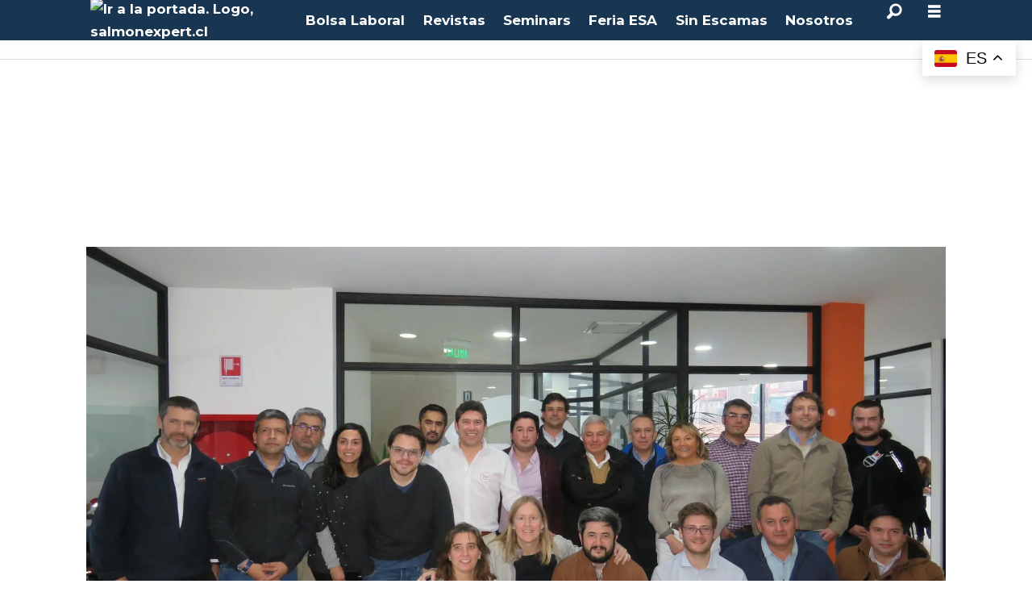

--- FILE ---
content_type: text/html; charset=UTF-8
request_url: https://www.salmonexpert.cl/aquanor-emprendimiento-endeavor/emprendedores-acuicolas-chilenos-presentaran-su-oferta-en-noruega/1230451
body_size: 26699
content:
<!DOCTYPE html>
<html lang="es-ES" dir="ltr" class="resp_fonts">

    <head>
                
                <script type="module">
                    import { ClientAPI } from '/view-resources/baseview/public/common/ClientAPI/index.js?v=1768293024-L4';
                    window.labClientAPI = new ClientAPI({
                        pageData: {
                            url: 'https://www.salmonexpert.cl/aquanor-emprendimiento-endeavor/emprendedores-acuicolas-chilenos-presentaran-su-oferta-en-noruega/1230451',
                            pageType: 'article',
                            pageId: '1230451',
                            section: 'empresas',
                            title: 'Emprendedores acuícolas chilenos presentarán su oferta en Noruega',
                            seotitle: 'Emprendedores acuícolas chilenos presentarán su oferta en Noruega',
                            sometitle: 'Emprendedores acuícolas chilenos presentarán su oferta en Noruega',
                            description: 'Chile: Una comitiva de emprendedores de Endeavor Chile realizar&aacute; una gira en el marco de la feria internacional acu&iacute;cola AquaNor, con el objetivo de generar lazos comerciales. &nbsp;',
                            seodescription: 'Chile: Una comitiva de emprendedores de Endeavor Chile realizar&aacute; una gira en el marco de la feria internacional acu&iacute;cola AquaNor, con el objetivo de generar lazos comerciales.',
                            somedescription: 'Chile: Una comitiva de emprendedores de Endeavor Chile realizar&aacute; una gira en el marco de la feria internacional acu&iacute;cola AquaNor, con el objetivo de generar lazos comerciales. &nbsp;',
                            device: 'desktop',
                            cmsVersion: '4.2.15',
                            contentLanguage: 'es-ES',
                            published: '2019-07-09T21:48:45.000Z',
                            tags: ["emprendimiento", "aquanor", "investigación", "salmonchile", "endeavor", "empresas", "innovación", "gira noruega"],
                            bylines: ["Karla Faundez"],
                            site: {
                                domain: 'https://www.salmonexpert.cl',
                                id: '10',
                                alias: 'osm_salmonexpert'
                            }
                            // Todo: Add paywall info ...
                        },
                        debug: false
                    });
                </script>

                <title>Emprendedores acuícolas chilenos presentarán su oferta en Noruega</title>
                <meta name="title" content="Emprendedores acuícolas chilenos presentarán su oferta en Noruega">
                <meta name="description" content="Chile: Una comitiva de emprendedores de Endeavor Chile realizar&aacute; una gira en el marco de la feria internacional acu&iacute;cola AquaNor, con el objetivo de generar lazos comerciales.">
                <meta http-equiv="Content-Type" content="text/html; charset=utf-8">
                <link rel="canonical" href="https://www.salmonexpert.cl/aquanor-emprendimiento-endeavor/emprendedores-acuicolas-chilenos-presentaran-su-oferta-en-noruega/1230451">
                <meta name="viewport" content="width=device-width, initial-scale=1">
                
                <meta property="og:type" content="article">
                <meta property="og:title" content="Emprendedores acuícolas chilenos presentarán su oferta en Noruega">
                <meta property="og:description" content="Chile: Una comitiva de emprendedores de Endeavor Chile realizar&aacute; una gira en el marco de la feria internacional acu&iacute;cola AquaNor, con el objetivo de generar lazos comerciales.">
                <meta property="article:published_time" content="2019-07-09T21:48:45.000Z">
                <meta property="article:modified_time" content="2019-07-10T13:30:47.000Z">
                <meta property="article:author" content="Karla Faundez">
                <meta property="article:tag" content="emprendimiento">
                <meta property="article:tag" content="aquanor">
                <meta property="article:tag" content="investigación">
                <meta property="article:tag" content="salmonchile">
                <meta property="article:tag" content="endeavor">
                <meta property="article:tag" content="empresas">
                <meta property="article:tag" content="innovación">
                <meta property="article:tag" content="gira noruega">
                <meta property="og:image" content="https://image.salmonexpert.cl/1230460.jpg?imageId=1230460&panox=0&panoy=0&panow=0&panoh=0&width=1200&height=683">
                <meta property="og:image:width" content="1200">
                <meta property="og:image:height" content="684">
                <meta name="twitter:card" content="summary_large_image">
                
                <meta name="twitter:title" content="Emprendedores acuícolas chilenos presentarán su oferta en Noruega">
                <meta name="twitter:description" content="Chile: Una comitiva de emprendedores de Endeavor Chile realizar&aacute; una gira en el marco de la feria internacional acu&iacute;cola AquaNor, con el objetivo de generar lazos comerciales.">
                <meta name="twitter:image" content="https://image.salmonexpert.cl/1230460.jpg?imageId=1230460&panox=0&panoy=0&panow=0&panoh=0&width=1200&height=683">
                <link rel="alternate" type="application/json+oembed" href="https://www.salmonexpert.cl/aquanor-emprendimiento-endeavor/emprendedores-acuicolas-chilenos-presentaran-su-oferta-en-noruega/1230451?lab_viewport=oembed">

                <meta name="robots" content="max-image-preview:large, index, follow">
                <script >(function(w,d,s,l,i){w[l]=w[l]||[];w[l].push({'gtm.start':
new Date().getTime(),event:'gtm.js'});var f=d.getElementsByTagName(s)[0],
j=d.createElement(s),dl=l!='dataLayer'?'&l='+l:'';j.async=true;
j.src='https://www.googletagmanager.com/gtm.js?id='+i+dl;
f.parentNode.insertBefore(j,f);
})(window,document,'script','dataLayer','GTM-NMMRGML');</script><script >(function() {
  // Buscar el <img> dentro del <article picture>
  const img = document.querySelector("article picture img");
  if (!img || !img.src) return;

  // Inyectar preload en el head para la imagen LCP
  const preload = document.createElement("link");
  preload.rel = "preload";
  preload.as = "image";
  preload.href = img.src;
  preload.fetchPriority = "high";
  document.head.appendChild(preload);

  // Ajustes inline en el <img> para mejorar LCP
  img.setAttribute("loading", "eager");
  img.setAttribute("decoding", "async");
  img.setAttribute("fetchpriority", "high");
})();</script><script >/* --- Scripts para mejorar Lighthouse Accessibility Score --- */
(function(){let adnCounter=0;
  function fixNode(node){if(!node)return;
    // 1️⃣ Agrega <alt> a imagenes si no tienen.
    if(node.tagName==="IMG"){const h4=node.closest("li")?.querySelector("h4,.abt-title");
      if(h4){const text=h4.textContent.trim();const author=text.split(":")[0].trim();node.alt=author?"Imagen de "+author:"Imagen relacionada al artículo";}
      else if(!node.alt||node.alt.trim()===""){node.alt="Imagen informativa";}}
    // 2️⃣ Agrega <title> a Iframes si no lo tienen.
    if(node.tagName==="IFRAME"){if(node.id.startsWith("adn-widget")){if(!node.title||node.title.trim()===""){adnCounter++;node.title="Anuncio publicitario "+adnCounter;}}
      if(node.id==="marinetraffic"&&(!node.title||node.title.trim()==="")){node.title="Mapa de tráfico marítimo en tiempo real";}}
    // 3️⃣ Agrega "aria-label" a enlaces Adnuntius div tag.
    if(node.tagName==="A"&&node.closest("div[id^='adn-widget']")){if(!node.getAttribute("aria-label")||node.getAttribute("aria-label").trim()===""){adnCounter++;node.setAttribute("aria-label","Anuncio publicitario "+adnCounter);}}
    // 4️⃣ Agrega props a videos de Adnuntius sin audio (decorativos).
    if(node.tagName==="VIDEO"&&node.closest("div[id^='adn-widget']")){node.setAttribute("aria-hidden","true");node.setAttribute("role","presentation");}
  }
  function fixTree(root=document){if(!root)return;root.querySelectorAll("img,iframe,div[id^='adn-widget'] a,div[id^='adn-widget'] video").forEach(fixNode);}
  document.addEventListener("DOMContentLoaded",()=>{fixTree();
    // 5️⃣ Observa cambios dinámicos en el DOM
    const observer=new MutationObserver(mutations=>{mutations.forEach(m=>{m.addedNodes.forEach(n=>{if(n.nodeType===1){fixNode(n);fixTree(n);}});});});
    if(document.body)observer.observe(document.body,{childList:true,subtree:true});
  });
})();</script>
                <style rel="preconnect" href="https://fonts.googleapis.com" crossorigin></style><style >/* Espacios del Banner 1 Home Desktop */
#adn-1df8d8.adnuntius-ad-content {margin-top:39px !important;margin-bottom:15px !important;}

/* Espacios del Banner 1 Home Mobile */
#adn-1e11c3.adnuntius-ad-content {margin-top:68px !important;margin-bottom:15px !important;}

/* Espacios del Banner 1 Noticias Desktop */
#adn-1df628.adnuntius-ad-content {margin-top:39px !important;margin-bottom:0px !important;}

/* Espacios del Banner 1 Noticias Mobile */
#adn-1ece32.adnuntius-ad-content {margin-top:68px !important;margin-bottom:0px !important;}

/* Desplazamiento vertical de menu hamburguer */
.pageHeader .hamburger .hamburger-container {top:50px !important;}
#hamburger-container {padding-top: 30px;}
@media (max-width: 768px) {.pageHeader .hamburger .hamburger-container {top:105px !important;}}

/* Corte H3 en Comunicados de Prensa Scroller */
li[data-section="comunicados"] h3 {display: -webkit-box; -webkit-line-clamp: 4; -webkit-box-orient: vertical; overflow: hidden; text-overflow: ellipsis;font-size:1em !important; margin-bottom: 15px; padding-bottom: 0px;}

/* Corte H2 en Titulos de Noticias */
h2[itemprop="headline"] {display: -webkit-box; -webkit-line-clamp: 3; -webkit-box-orient: vertical; overflow: hidden; text-overflow: ellipsis; margin-bottom: 15px !important; padding-bottom: 0px !important;}

/* Bloque Noticias mas leidas */
.toplist.layout_horizontal ul li .media{flex: 0 0 70px !important;margin-bottom:1.8em;}
.toplist.layout_horizontal ul li .media > a,
.toplist.layout_horizontal ul li .media > picture{display:block;height:100%;}
.toplist.layout_horizontal ul li .media img{height: 100% !important;object-fit:cover;}
[data-element-guid="9cd0ad2f-b437-4a29-9358-69a6c7776ace"] h3 {font-size: .9em; padding: 0; display: -webkit-box; -webkit-line-clamp: 3; -webkit-box-orient: vertical; overflow: hidden; text-overflow: ellipsis; font-weight: bold;}
[data-element-guid="9cd0ad2f-b437-4a29-9358-69a6c7776ace"] h2 { padding: .5em 1em; margin: 0 0 .5em;}

/* TITULOS EN CALENDARIO DE EVENTOS*/
[data-element-guid="55722d8b-3d01-4e78-88f3-1c9e899b60b5"] h3 { font-size: 1.1em; font-weight: bold; padding-top: 0;}

/* Bloque Revista */
article[data-element-guid="f0cbae31-4002-45c4-b9e2-75d7fba11350"] .media.desktop-floatRight.mobile-floatLeft {padding-bottom: 10px;}

/* Bloque Comunicados de Prensa */
h2.articlescroller-header.bg-secondary-dark {background-color: #5B5858!important;} /* Mejora contraste para Accesibility en Lighthouse */

/* Bloque Calendario de Eventos */
h2.headline.bg-quinary { background-color: #375A71 !important; } /* Mejora contraste para Accesibility en Lighthouse */
div[data-element-guid="55722d8b-3d01-4e78-88f3-1c9e899b60b5"] h2 {padding-left:20px;} /* Añade espacio a la izquierda en titulo */
div[data-element-guid="55722d8b-3d01-4e78-88f3-1c9e899b60b5"] p {color:#595959;font-size:0.9em;line-height:1.4em;} /* Ajuste en texto bajada */

/* Bloque SalmonExpert TV */
h2.row_header_text.bg-tertiary { background-color: #2B5F5E!important; } /* Mejora contraste para Accesibility en Lighthouse */
h5.row_header_text.bg-tertiary { background-color: #2B5F5E!important; } /* Mejora contraste para Accesibility en Lighthouse */
#setvtitle h2 {padding-left:20px; margin-left:0.5em !important; margin-right:0.5em !important;}
#setvtitle h5 {padding-left:20px; margin-left:0.5em !important; margin-right:0.5em !important;}

/* Bloque Podcast Sin Escamas */
h2.content.singleline.color_mobile_secondary.bg-senary-light { background-color: #38844C !important; }

/*Bloques de Fotos con fondo verde dentro de Artículos*/
figure.column .content.bg-tertiary { background-color: #285857 !important; } /* Mejora contraste para Accesibility en Lighthouse */

/* BOTON 'MOSTRAR MAS RESULTADOS' EN BUSQUEDA */
nav a.nextBtn.bg-primary { color:#FFFFFF !important;}

/* FOOTER */
.titulofooter{font-weight:700;font-size:1.2rem;line-height:1.2;padding:1.5em 0 0.5em 0;text-align:center;font-family:"Montserrat",sans-serif;}
.linkfooter{font-weight:400;font-size:1rem;line-height:1.5;color:#FFF;text-decoration:none;text-align:center;display:block;font-family:"Montserrat",sans-serif;}
.linkfooter:hover{text-decoration:underline;}
div.footerlinks a {line-height:0.8em;}
div.footerlinks h2 {padding-bottom:1.5em;}

/* BLOQUE OCEANSPACE MEDIA */
[data-element-guid="db49616e-c6d4-4cae-e295-06d6f11b031e"] .content {padding: 40px !important;}

/* Varios */
.bylines a {color: #005D80;} /* Mejora contraste de los byline en los artículos */
div[data-element-guid="a26d512e-2ce4-41b7-bb9b-b32a65ea4f7f"] {border:none !important;}
h2.articlescroller-header {margin-bottom:12px;}
div.column.text_singleline h2.content.singleline {margin-top:25px;}</style>
                <link rel="preconnect" href="https://fonts.gstatic.com" crossorigin><link rel="preconnect" href="https://maxcdn.bootstrapcdn.com" crossorigin><link rel="preconnect" href="https://assets.adnuntius.com" crossorigin><link rel="preconnect" href="https://cdn.adnuntius.com" crossorigin><link rel="preconnect" href="https://delivery.adnuntius.com" crossorigin><link rel="preconnect" href="https://www.google-analytics.com" crossorigin><link rel="preconnect" href="https://www.googletagmanager.com" crossorigin><link rel="preload" as="font" type="font/woff2" crossorigin href="https://fonts.gstatic.com/s/montserrat/v30/JTUQjIg1_i6t8kCHKm459WxRyS7m.woff2"><link rel="preload" as="font" type="font/woff2" crossorigin href="https://fonts.gstatic.com/s/montserrat/v30/JTUSjIg1_i6t8kCHKm459Wlhyw.woff2"><link rel="preload" as="font" type="font/woff2" crossorigin href="https://fonts.gstatic.com/s/montserrat/v30/JTUHjIg1_i6t8kCHKm4532VJOt5-QNFgpCtr6Hw5aXo.woff2"><link rel="preconnect" href="https://image.salmonexpert.cl" crossorigin><link rel="dns-prefetch" href="https://image.salmonexpert.cl">
                <meta property="og:url" content="https://www.salmonexpert.cl/aquanor-emprendimiento-endeavor/emprendedores-acuicolas-chilenos-presentaran-su-oferta-en-noruega/1230451">
                        <link type="image/svg+xml" rel="icon" href="/view-resources/dachser2/public/osm_salmonexpert/favicon.svg">
                        <link type="image/png" rel="icon" sizes="32x32" href="/view-resources/dachser2/public/osm_salmonexpert/favicon32x32.png">
                        <link type="image/png" rel="icon" sizes="96x96" href="/view-resources/dachser2/public/osm_salmonexpert/favicon96x96.png">
                        <link type="image/png" rel="apple-touch-icon" sizes="120x120" href="/view-resources/dachser2/public/osm_salmonexpert/favicon120x120.png">
                        <link type="image/png" rel="apple-touch-icon" sizes="180x180" href="/view-resources/dachser2/public/osm_salmonexpert/favicon180x180.png">
                    
                <link rel="stylesheet" href="/view-resources/view/css/grid.css?v=1768293024-L4">
                <link rel="stylesheet" href="/view-resources/view/css/main.css?v=1768293024-L4">
                <link rel="stylesheet" href="/view-resources/view/css/colors.css?v=1768293024-L4">
                <link rel="stylesheet" href="/view-resources/view/css/print.css?v=1768293024-L4" media="print">
                <link rel="stylesheet" href="/view-resources/view/css/foundation-icons/foundation-icons.css?v=1768293024-L4">
                <link rel="stylesheet" href="/view-resources/view/css/site/osm_salmonexpert.css?v=1768293024-L4">
                <style data-key="custom_properties">
                    :root{--primary: rgba(0,0,0,1);--secondary: rgba(255,255,255,1);--tertiary: rgba(24,53,81,1);--quaternary: rgba(62,134,133,1);--quinary: rgba(213,0,0,1);--senary: rgba(46,125,50,1);--bg-primary: rgba(24,53,81,1);--bg-secondary: rgba(208, 200, 200, 1);--bg-secondary-light: rgba(227,222,222,1);--bg-secondary-dark: rgba(146,140,140,1);--bg-tertiary: rgba(62,134,133,1);--bg-quaternary: rgba(70,93,124,1);--bg-quinary: rgba(129,164,194,1);--bg-senary: rgba(213,0,0,1);--bg-senary-light: rgba(50,168,82,1);--bg-senary-dark: rgba(255,214,0,1);}
                </style>
                <style data-key="background_colors">
                    .bg-primary {background-color: rgba(24,53,81,1);color: #fff;}.bg-secondary {background-color: rgba(208, 200, 200, 1);}.bg-secondary-light {background-color: rgba(227,222,222,1);}.bg-secondary-dark {background-color: rgba(146,140,140,1);}.bg-tertiary {background-color: rgba(62,134,133,1);color: #fff;}.bg-quaternary {background-color: rgba(70,93,124,1);color: #fff;}.bg-quinary {background-color: rgba(129,164,194,1);}.bg-senary {background-color: rgba(213,0,0,1);color: #fff;}.bg-senary-light {background-color: rgba(50,168,82,1);color: #fff;}.bg-senary-dark {background-color: rgba(255,214,0,1);}@media (max-width: 1023px) { .color_mobile_bg-primary {background-color: rgba(24,53,81,1);color: #fff;}}@media (max-width: 1023px) { .color_mobile_bg-secondary {background-color: rgba(208, 200, 200, 1);}}@media (max-width: 1023px) { .color_mobile_bg-secondary-light {background-color: rgba(227,222,222,1);}}@media (max-width: 1023px) { .color_mobile_bg-secondary-dark {background-color: rgba(146,140,140,1);}}@media (max-width: 1023px) { .color_mobile_bg-tertiary {background-color: rgba(62,134,133,1);color: #fff;}}@media (max-width: 1023px) { .color_mobile_bg-quaternary {background-color: rgba(70,93,124,1);color: #fff;}}@media (max-width: 1023px) { .color_mobile_bg-quinary {background-color: rgba(129,164,194,1);}}@media (max-width: 1023px) { .color_mobile_bg-senary {background-color: rgba(213,0,0,1);color: #fff;}}@media (max-width: 1023px) { .color_mobile_bg-senary-light {background-color: rgba(50,168,82,1);color: #fff;}}@media (max-width: 1023px) { .color_mobile_bg-senary-dark {background-color: rgba(255,214,0,1);}}
                </style>
                <style data-key="background_colors_opacity">
                    .bg-primary.op-bg_20 {background-color: rgba(24, 53, 81, 0.2);color: #fff;}.bg-primary.op-bg_40 {background-color: rgba(24, 53, 81, 0.4);color: #fff;}.bg-primary.op-bg_60 {background-color: rgba(24, 53, 81, 0.6);color: #fff;}.bg-primary.op-bg_80 {background-color: rgba(24, 53, 81, 0.8);color: #fff;}.bg-secondary.op-bg_20 {background-color: rgba(208, 200, 200, 0.2);}.bg-secondary.op-bg_40 {background-color: rgba(208, 200, 200, 0.4);}.bg-secondary.op-bg_60 {background-color: rgba(208, 200, 200, 0.6);}.bg-secondary.op-bg_80 {background-color: rgba(208, 200, 200, 0.8);}.bg-secondary-light.op-bg_20 {background-color: rgba(227, 222, 222, 0.2);}.bg-secondary-light.op-bg_40 {background-color: rgba(227, 222, 222, 0.4);}.bg-secondary-light.op-bg_60 {background-color: rgba(227, 222, 222, 0.6);}.bg-secondary-light.op-bg_80 {background-color: rgba(227, 222, 222, 0.8);}.bg-secondary-dark.op-bg_20 {background-color: rgba(146, 140, 140, 0.2);}.bg-secondary-dark.op-bg_40 {background-color: rgba(146, 140, 140, 0.4);}.bg-secondary-dark.op-bg_60 {background-color: rgba(146, 140, 140, 0.6);}.bg-secondary-dark.op-bg_80 {background-color: rgba(146, 140, 140, 0.8);}.bg-tertiary.op-bg_20 {background-color: rgba(62, 134, 133, 0.2);color: #fff;}.bg-tertiary.op-bg_40 {background-color: rgba(62, 134, 133, 0.4);color: #fff;}.bg-tertiary.op-bg_60 {background-color: rgba(62, 134, 133, 0.6);color: #fff;}.bg-tertiary.op-bg_80 {background-color: rgba(62, 134, 133, 0.8);color: #fff;}.bg-quaternary.op-bg_20 {background-color: rgba(70, 93, 124, 0.2);color: #fff;}.bg-quaternary.op-bg_40 {background-color: rgba(70, 93, 124, 0.4);color: #fff;}.bg-quaternary.op-bg_60 {background-color: rgba(70, 93, 124, 0.6);color: #fff;}.bg-quaternary.op-bg_80 {background-color: rgba(70, 93, 124, 0.8);color: #fff;}.bg-quinary.op-bg_20 {background-color: rgba(129, 164, 194, 0.2);}.bg-quinary.op-bg_40 {background-color: rgba(129, 164, 194, 0.4);}.bg-quinary.op-bg_60 {background-color: rgba(129, 164, 194, 0.6);}.bg-quinary.op-bg_80 {background-color: rgba(129, 164, 194, 0.8);}.bg-senary.op-bg_20 {background-color: rgba(213, 0, 0, 0.2);color: #fff;}.bg-senary.op-bg_40 {background-color: rgba(213, 0, 0, 0.4);color: #fff;}.bg-senary.op-bg_60 {background-color: rgba(213, 0, 0, 0.6);color: #fff;}.bg-senary.op-bg_80 {background-color: rgba(213, 0, 0, 0.8);color: #fff;}.bg-senary-light.op-bg_20 {background-color: rgba(50, 168, 82, 0.2);color: #fff;}.bg-senary-light.op-bg_40 {background-color: rgba(50, 168, 82, 0.4);color: #fff;}.bg-senary-light.op-bg_60 {background-color: rgba(50, 168, 82, 0.6);color: #fff;}.bg-senary-light.op-bg_80 {background-color: rgba(50, 168, 82, 0.8);color: #fff;}.bg-senary-dark.op-bg_20 {background-color: rgba(255, 214, 0, 0.2);}.bg-senary-dark.op-bg_40 {background-color: rgba(255, 214, 0, 0.4);}.bg-senary-dark.op-bg_60 {background-color: rgba(255, 214, 0, 0.6);}.bg-senary-dark.op-bg_80 {background-color: rgba(255, 214, 0, 0.8);}@media (max-width: 1023px) { .color_mobile_bg-primary.op-bg_20 {background-color: rgba(24, 53, 81, 0.2);color: #fff;}}@media (max-width: 1023px) { .color_mobile_bg-primary.op-bg_40 {background-color: rgba(24, 53, 81, 0.4);color: #fff;}}@media (max-width: 1023px) { .color_mobile_bg-primary.op-bg_60 {background-color: rgba(24, 53, 81, 0.6);color: #fff;}}@media (max-width: 1023px) { .color_mobile_bg-primary.op-bg_80 {background-color: rgba(24, 53, 81, 0.8);color: #fff;}}@media (max-width: 1023px) { .color_mobile_bg-secondary.op-bg_20 {background-color: rgba(208, 200, 200, 0.2);}}@media (max-width: 1023px) { .color_mobile_bg-secondary.op-bg_40 {background-color: rgba(208, 200, 200, 0.4);}}@media (max-width: 1023px) { .color_mobile_bg-secondary.op-bg_60 {background-color: rgba(208, 200, 200, 0.6);}}@media (max-width: 1023px) { .color_mobile_bg-secondary.op-bg_80 {background-color: rgba(208, 200, 200, 0.8);}}@media (max-width: 1023px) { .color_mobile_bg-secondary-light.op-bg_20 {background-color: rgba(227, 222, 222, 0.2);}}@media (max-width: 1023px) { .color_mobile_bg-secondary-light.op-bg_40 {background-color: rgba(227, 222, 222, 0.4);}}@media (max-width: 1023px) { .color_mobile_bg-secondary-light.op-bg_60 {background-color: rgba(227, 222, 222, 0.6);}}@media (max-width: 1023px) { .color_mobile_bg-secondary-light.op-bg_80 {background-color: rgba(227, 222, 222, 0.8);}}@media (max-width: 1023px) { .color_mobile_bg-secondary-dark.op-bg_20 {background-color: rgba(146, 140, 140, 0.2);}}@media (max-width: 1023px) { .color_mobile_bg-secondary-dark.op-bg_40 {background-color: rgba(146, 140, 140, 0.4);}}@media (max-width: 1023px) { .color_mobile_bg-secondary-dark.op-bg_60 {background-color: rgba(146, 140, 140, 0.6);}}@media (max-width: 1023px) { .color_mobile_bg-secondary-dark.op-bg_80 {background-color: rgba(146, 140, 140, 0.8);}}@media (max-width: 1023px) { .color_mobile_bg-tertiary.op-bg_20 {background-color: rgba(62, 134, 133, 0.2);color: #fff;}}@media (max-width: 1023px) { .color_mobile_bg-tertiary.op-bg_40 {background-color: rgba(62, 134, 133, 0.4);color: #fff;}}@media (max-width: 1023px) { .color_mobile_bg-tertiary.op-bg_60 {background-color: rgba(62, 134, 133, 0.6);color: #fff;}}@media (max-width: 1023px) { .color_mobile_bg-tertiary.op-bg_80 {background-color: rgba(62, 134, 133, 0.8);color: #fff;}}@media (max-width: 1023px) { .color_mobile_bg-quaternary.op-bg_20 {background-color: rgba(70, 93, 124, 0.2);color: #fff;}}@media (max-width: 1023px) { .color_mobile_bg-quaternary.op-bg_40 {background-color: rgba(70, 93, 124, 0.4);color: #fff;}}@media (max-width: 1023px) { .color_mobile_bg-quaternary.op-bg_60 {background-color: rgba(70, 93, 124, 0.6);color: #fff;}}@media (max-width: 1023px) { .color_mobile_bg-quaternary.op-bg_80 {background-color: rgba(70, 93, 124, 0.8);color: #fff;}}@media (max-width: 1023px) { .color_mobile_bg-quinary.op-bg_20 {background-color: rgba(129, 164, 194, 0.2);}}@media (max-width: 1023px) { .color_mobile_bg-quinary.op-bg_40 {background-color: rgba(129, 164, 194, 0.4);}}@media (max-width: 1023px) { .color_mobile_bg-quinary.op-bg_60 {background-color: rgba(129, 164, 194, 0.6);}}@media (max-width: 1023px) { .color_mobile_bg-quinary.op-bg_80 {background-color: rgba(129, 164, 194, 0.8);}}@media (max-width: 1023px) { .color_mobile_bg-senary.op-bg_20 {background-color: rgba(213, 0, 0, 0.2);color: #fff;}}@media (max-width: 1023px) { .color_mobile_bg-senary.op-bg_40 {background-color: rgba(213, 0, 0, 0.4);color: #fff;}}@media (max-width: 1023px) { .color_mobile_bg-senary.op-bg_60 {background-color: rgba(213, 0, 0, 0.6);color: #fff;}}@media (max-width: 1023px) { .color_mobile_bg-senary.op-bg_80 {background-color: rgba(213, 0, 0, 0.8);color: #fff;}}@media (max-width: 1023px) { .color_mobile_bg-senary-light.op-bg_20 {background-color: rgba(50, 168, 82, 0.2);color: #fff;}}@media (max-width: 1023px) { .color_mobile_bg-senary-light.op-bg_40 {background-color: rgba(50, 168, 82, 0.4);color: #fff;}}@media (max-width: 1023px) { .color_mobile_bg-senary-light.op-bg_60 {background-color: rgba(50, 168, 82, 0.6);color: #fff;}}@media (max-width: 1023px) { .color_mobile_bg-senary-light.op-bg_80 {background-color: rgba(50, 168, 82, 0.8);color: #fff;}}@media (max-width: 1023px) { .color_mobile_bg-senary-dark.op-bg_20 {background-color: rgba(255, 214, 0, 0.2);}}@media (max-width: 1023px) { .color_mobile_bg-senary-dark.op-bg_40 {background-color: rgba(255, 214, 0, 0.4);}}@media (max-width: 1023px) { .color_mobile_bg-senary-dark.op-bg_60 {background-color: rgba(255, 214, 0, 0.6);}}@media (max-width: 1023px) { .color_mobile_bg-senary-dark.op-bg_80 {background-color: rgba(255, 214, 0, 0.8);}}
                </style>
                <style data-key="border_colors">
                    .border-bg-primary{--border-color: var(--bg-primary);}.mobile_border-bg-primary{--mobile-border-color: var(--bg-primary);}.border-bg-secondary{--border-color: var(--bg-secondary);}.mobile_border-bg-secondary{--mobile-border-color: var(--bg-secondary);}.border-bg-secondary-light{--border-color: var(--bg-secondary-light);}.mobile_border-bg-secondary-light{--mobile-border-color: var(--bg-secondary-light);}.border-bg-secondary-dark{--border-color: var(--bg-secondary-dark);}.mobile_border-bg-secondary-dark{--mobile-border-color: var(--bg-secondary-dark);}.border-bg-tertiary{--border-color: var(--bg-tertiary);}.mobile_border-bg-tertiary{--mobile-border-color: var(--bg-tertiary);}.border-bg-quaternary{--border-color: var(--bg-quaternary);}.mobile_border-bg-quaternary{--mobile-border-color: var(--bg-quaternary);}.border-bg-quinary{--border-color: var(--bg-quinary);}.mobile_border-bg-quinary{--mobile-border-color: var(--bg-quinary);}.border-bg-senary{--border-color: var(--bg-senary);}.mobile_border-bg-senary{--mobile-border-color: var(--bg-senary);}.border-bg-senary-light{--border-color: var(--bg-senary-light);}.mobile_border-bg-senary-light{--mobile-border-color: var(--bg-senary-light);}.border-bg-senary-dark{--border-color: var(--bg-senary-dark);}.mobile_border-bg-senary-dark{--mobile-border-color: var(--bg-senary-dark);}
                </style>
                <style data-key="font_colors">
                    .primary {color: rgba(0,0,0,1) !important;}.secondary {color: rgba(255,255,255,1) !important;}.tertiary {color: rgba(24,53,81,1) !important;}.quaternary {color: rgba(62,134,133,1) !important;}.quinary {color: rgba(213,0,0,1) !important;}.senary {color: rgba(46,125,50,1) !important;}@media (max-width: 1023px) { .color_mobile_primary {color: rgba(0,0,0,1) !important;}}@media (max-width: 1023px) { .color_mobile_secondary {color: rgba(255,255,255,1) !important;}}@media (max-width: 1023px) { .color_mobile_tertiary {color: rgba(24,53,81,1) !important;}}@media (max-width: 1023px) { .color_mobile_quaternary {color: rgba(62,134,133,1) !important;}}@media (max-width: 1023px) { .color_mobile_quinary {color: rgba(213,0,0,1) !important;}}@media (max-width: 1023px) { .color_mobile_senary {color: rgba(46,125,50,1) !important;}}
                </style>
                <style data-key="image_gradient">
                    .image-gradient-bg-primary{--background-color: var(--bg-primary);}.color_mobile_image-gradient-bg-primary{--mobile-background-color: var(--bg-primary);}.image-gradient-bg-secondary{--background-color: var(--bg-secondary);}.color_mobile_image-gradient-bg-secondary{--mobile-background-color: var(--bg-secondary);}.image-gradient-bg-secondary-light{--background-color: var(--bg-secondary-light);}.color_mobile_image-gradient-bg-secondary-light{--mobile-background-color: var(--bg-secondary-light);}.image-gradient-bg-secondary-dark{--background-color: var(--bg-secondary-dark);}.color_mobile_image-gradient-bg-secondary-dark{--mobile-background-color: var(--bg-secondary-dark);}.image-gradient-bg-tertiary{--background-color: var(--bg-tertiary);}.color_mobile_image-gradient-bg-tertiary{--mobile-background-color: var(--bg-tertiary);}.image-gradient-bg-quaternary{--background-color: var(--bg-quaternary);}.color_mobile_image-gradient-bg-quaternary{--mobile-background-color: var(--bg-quaternary);}.image-gradient-bg-quinary{--background-color: var(--bg-quinary);}.color_mobile_image-gradient-bg-quinary{--mobile-background-color: var(--bg-quinary);}.image-gradient-bg-senary{--background-color: var(--bg-senary);}.color_mobile_image-gradient-bg-senary{--mobile-background-color: var(--bg-senary);}.image-gradient-bg-senary-light{--background-color: var(--bg-senary-light);}.color_mobile_image-gradient-bg-senary-light{--mobile-background-color: var(--bg-senary-light);}.image-gradient-bg-senary-dark{--background-color: var(--bg-senary-dark);}.color_mobile_image-gradient-bg-senary-dark{--mobile-background-color: var(--bg-senary-dark);}
                </style>
                <style data-key="custom_css_variables">
                :root {
                    --lab_page_width: 1088px;
                    --lab_columns_gutter: 11px;
                    --space-top: ;
                    --space-top-adnuntiusAd: 120;
                }

                @media(max-width: 767px) {
                    :root {
                        --lab_columns_gutter: 10px;
                    }
                }

                @media(min-width: 767px) {
                    :root {
                    }
                }
                </style>
<script src="/view-resources/public/common/JWTCookie.js?v=1768293024-L4"></script>
<script src="/view-resources/public/common/Paywall.js?v=1768293024-L4"></script>
                <script>
                window.Dac = window.Dac || {};
                (function () {
                    if (navigator) {
                        window.Dac.clientData = {
                            language: navigator.language,
                            userAgent: navigator.userAgent,
                            innerWidth: window.innerWidth,
                            innerHeight: window.innerHeight,
                            deviceByMediaQuery: getDeviceByMediaQuery(),
                            labDevice: 'desktop', // Device from labrador
                            device: 'desktop', // Device from varnish
                            paywall: {
                                isAuthenticated: isPaywallAuthenticated(),
                                toggleAuthenticatedContent: toggleAuthenticatedContent,
                                requiredProducts: [],
                            },
                            page: {
                                id: '1230451',
                                extId: 'Oceanspace-122643'
                            },
                            siteAlias: 'osm_salmonexpert',
                            debug: window.location.href.includes('debug=1')
                        };
                        function getDeviceByMediaQuery() {
                            if (window.matchMedia('(max-width: 767px)').matches) return 'mobile';
                            if (window.matchMedia('(max-width: 1023px)').matches) return 'tablet';
                            return 'desktop';
                        }

                        function isPaywallAuthenticated() {
                            if (window.Dac && window.Dac.JWTCookie) {
                                var JWTCookie = new Dac.JWTCookie({ debug: false });
                                return JWTCookie.isAuthenticated();
                            }
                            return false;
                        }

                        function toggleAuthenticatedContent(settings) {
                            if (!window.Dac || !window.Dac.Paywall) {
                                return;
                            }
                            var Paywall = new Dac.Paywall();
                            var updateDOM = Paywall.updateDOM;

                            if(settings && settings.displayUserName) {
                                var userName = Paywall.getUserName().then((userName) => {
                                    updateDOM(userName !== false, userName, settings.optionalGreetingText);
                                });
                            } else {
                                updateDOM(window.Dac.clientData.paywall.isAuthenticated);
                            }
                        }
                    }
                }());
                </script>

                    <script type="module" src="/view-resources/baseview/public/common/baseview/moduleHandlers.js?v=1768293024-L4" data-cookieconsent="ignore"></script>

                            <script src="https://cdn.adnuntius.com/adn.js" data-cookieconsent="ignore"></script>
                                <script>
                                    window.adn = window.adn || {};
                                    var adUnits = [];
                                    var handleAsTablet = (Dac.clientData.device === 'tablet' || Dac.clientData.innerWidth < 1316);

                                    if (!(handleAsTablet && '' === 'true')) {
                                        adUnits.push({ auId: '1df628', auW: 1065, auH: 200  });
                                    }
                                    if (!(handleAsTablet && '' === 'true')) {
                                        adUnits.push({ auId: '1e079f', auW: 340, auH: 300  });
                                    }
                                    if (!(handleAsTablet && '' === 'true')) {
                                        adUnits.push({ auId: '1e07a1', auW: 1065, auH: 300  });
                                    }
                                    if (!(handleAsTablet && 'true' === 'true')) {
                                        adUnits.push({ auId: '19ffaa', auW: 200, auH: 600  });
                                    }
                                    if (!(handleAsTablet && '' === 'true')) {
                                        adUnits.push({ auId: '48cd72', auW: 340, auH: 300  });
                                    }
                                    if (!(handleAsTablet && '' === 'true')) {
                                        adUnits.push({ auId: '1defcd', auW: 340, auH: 340 , refresh: { delay: 5, count: 1 }  });
                                    }

                                    var adn_kv = adn_kv || [];
                                    adn_kv.push({ "tags": ["emprendimiento", "aquanor", "investigación", "salmonchile", "endeavor", "empresas", "innovación", "gira noruega"] });

                                    const adnRequest = {
                                        requestTiming: 'onReady',
                                        adUnits: adUnits,
                                        kv: adn_kv
                                    };

                                    adnRequest.requestParams = {proximity: 100, load: 'lazy'},


                                    adn.request(adnRequest);
                                </script>
                <link href="https://fonts.googleapis.com/css?family=Montserrat:200italic,200,500,500italic,700,700italic,800,800italic" rel="stylesheet" >
                <style id="dachser-vieweditor-styles">
                    body { font-family: "Montserrat"; font-weight: 500; font-style: normal; }
                    .font-Montserrat { font-family: "Montserrat" !important; }
                    .font-Montserrat.font-weight-light { font-weight: 200 !important; }
                    .font-Montserrat.font-weight-normal { font-weight: 500 !important; }
                    .font-Montserrat.font-weight-bold { font-weight: 700 !important; }
                    .font-Montserrat.font-weight-black { font-weight: 800 !important; }
                </style>
                <style id="css_variables"></style>
                <script>
                    window.dachserData = {
                        _data: {},
                        _instances: {},
                        get: function(key) {
                            return dachserData._data[key] || null;
                        },
                        set: function(key, value) {
                            dachserData._data[key] = value;
                        },
                        push: function(key, value) {
                            if (!dachserData._data[key]) {
                                dachserData._data[key] = [];
                            }
                            dachserData._data[key].push(value);
                        },
                        setInstance: function(key, identifier, instance) {
                            if (!dachserData._instances[key]) {
                                dachserData._instances[key] = {};
                            }
                            dachserData._instances[key][identifier] = instance;
                        },
                        getInstance: function(key, identifier) {
                            return dachserData._instances[key] ? dachserData._instances[key][identifier] || null : null;
                        },
                        reflow: () => {}
                    };
                </script>
                

                <script type="application/ld+json">
                [{"@context":"http://schema.org","@type":"WebSite","name":"Salmonexpert","url":"https://www.salmonexpert.cl"},{"@context":"https://schema.org","@type":"NewsArticle","headline":"Emprendedores acuícolas chilenos presentarán su oferta en Noruega","description":"Chile: Una comitiva de emprendedores de Endeavor Chile realizar&aacute; una gira en el marco de la feria internacional acu&iacute;cola AquaNor, con el objetivo de generar lazos comerciales.","mainEntityOfPage":{"@id":"https://www.salmonexpert.cl/aquanor-emprendimiento-endeavor/emprendedores-acuicolas-chilenos-presentaran-su-oferta-en-noruega/1230451"},"availableLanguage":[{"@type":"Language","alternateName":"es-ES"}],"image":["https://image.salmonexpert.cl/?imageId=1230460&width=1200"],"keywords":"emprendimiento, aquanor, investigación, salmonchile, endeavor, empresas, innovación, gira noruega","author":[{"@type":"Person","name":"Karla Faundez"}],"publisher":{"@type":"Organization","name":"Salmonexpert","logo":{"@type":"ImageObject","url":"/view-resources/dachser2/public/osm_salmonexpert/salmonexpert-white-small.svg"}},"datePublished":"2019-07-09T21:48:45.000Z","dateModified":"2019-07-10T13:30:47.000Z"}]
                </script>                
                
                
                



        <meta property="article:section" content="empresas">
<script>
var k5aMeta = { "paid": 0, "author": ["Karla Faundez"], "tag": ["emprendimiento", "aquanor", "investigación", "salmonchile", "endeavor", "empresas", "innovación", "gira noruega"], "title": "Emprendedores acuícolas chilenos presentarán su oferta en Noruega", "teasertitle": "Emprendedores acuícolas chilenos presentarán su oferta en Noruega", "kicker": "", "url": "https://www.salmonexpert.cl/a/1230451", "login": (Dac.clientData.paywall.isAuthenticated ? 1 : 0), "subscriber": (Dac.clientData.paywall.isAuthenticated ? 1 : 0), "subscriberId": (Dac.clientData.subscriberId ? `"${ Dac.clientData.subscriberId }"` : "") };
</script>
                <script src="//cl.k5a.io/6156b8c81b4d741e051f44c2.js" async></script>


        <style>
            :root {
                
                
            }
        </style>
        
        
    </head>

    <body class="l4 article site_osm_salmonexpert section_empresas"
        
        
        >

        
        <script>
        document.addEventListener("DOMContentLoaded", (event) => {
            setScrollbarWidth();
            window.addEventListener('resize', setScrollbarWidth);
        });
        function setScrollbarWidth() {
            const root = document.querySelector(':root');
            const width = (window.innerWidth - document.body.offsetWidth < 21) ? window.innerWidth - document.body.offsetWidth : 15;
            root.style.setProperty('--lab-scrollbar-width', `${ width }px`);
        }
        </script>

        
        <a href="#main" class="skip-link">Jump to main content</a>

        <header class="pageElement pageHeader">
    <div class="section mainline grid-fixed grid-align-center">
    <div class="row">
<figure class="logo">
    <a href=" //salmonexpert.cl" aria-label="Ir a la portada">
        <img src="https://www.oceanspacemedia.com/files/2026/01/07/Logo SE - 15 años - 300 x 43px - Blanco_5.png"
            alt="Ir a la portada. Logo, salmonexpert.cl"
            width="240"
            >
    </a>
</figure>
<nav class="navigation mainMenu dac-hidden-desktop-down grid-vas-center grid">
	<ul class="menu-list">
			<li class="first-list-item ">
				<a href="https://salmonjobs.breezy.hr/" target="_blank">Bolsa Laboral</a>
			</li>
			<li class="first-list-item ">
				<a href="https://www.salmonexpert.cl/revistas-salmonexpert" target="_self">Revistas</a>
			</li>
			<li class="first-list-item ">
				<a href="https://www.salmonexpert.cl/seminars" target="_self">Seminars</a>
			</li>
			<li class="first-list-item ">
				<a href="https://www.salmonexpert.cl/esa" target="_self">Feria ESA</a>
			</li>
			<li class="first-list-item ">
				<a href="https://www.salmonexpert.cl/podcast-sin-escamas" target="_self">Sin Escamas</a>
			</li>
			<li class="first-list-item ">
				<a href="https://www.salmonexpert.cl/nosotros" target="_self">Nosotros</a>
			</li>
	</ul>
</nav>



	<script>
		(function () {
			const menuLinks = document.querySelectorAll(`nav.mainMenu ul li a`);
			for (let i = 0; i < menuLinks.length; i++) {
				const link = menuLinks[i].pathname;
				if (link === window.location.pathname) {
					menuLinks[i].parentElement.classList.add('lab-link-active');
				} else {
					menuLinks[i].parentElement.classList.remove('lab-link-active');
				}
			}
		})();
	</script>

<div data-id="pageElements-6" class="search to-be-expanded">

        <button class="search-button search-expander" aria-label="Buscar"  aria-expanded="false" aria-controls="search-input-6" >
                <i class="open fi-magnifying-glass"></i>
                <i class="close fi-x"></i>
        </button>

    <form class="search-container" action="/cse" method="get" role="search">
        <label for="search-input-6" class="visuallyhidden">Buscar</label>
        <input type="text" id="search-input-6" name="q" placeholder="Buscar...">
    </form>
</div>

        <script>
            // Do the check for the search button inside the if statement, so we don't set a global const if there are multiple search buttons
            if (document.querySelector('[data-id="pageElements-6"] .search-button')) {
                // Now we can set a const that is only available inside the if scope
                const searchButton = document.querySelector('[data-id="pageElements-6"] .search-button');
                searchButton.addEventListener('click', (event) => {
                    event.preventDefault();
                    event.stopPropagation();

                    // Toggle the expanded class on the search button and set the aria-expanded attribute.
                    searchButton.parentElement.classList.toggle('expanded');
                    searchButton.setAttribute('aria-expanded', searchButton.getAttribute('aria-expanded') === 'true' ? 'false' : 'true');
                    searchButton.setAttribute('aria-label', searchButton.getAttribute('aria-expanded') === 'true' ? 'Cerrar búsqueda' : 'Abrir búsqueda');

                    // Set focus to the input. 
                    // This might be dodgy due to moving focus automatically, but we'll keep it in for now.
                    if (searchButton.getAttribute('aria-expanded') === 'true') {
                        document.getElementById('search-input-6').focus();
                    }
                }, false);
            }

            if (document.getElementById('bonusButton')) {
                document.getElementById('bonusButton').addEventListener('click', (event) => {
                    document.querySelector('[data-id="pageElements-6"] .search-container').submit();
                }, false);
            }

            /*
                There should probably be some sort of sorting of the elements, so that if the search button is to the right,
                the tab order should be the input before the button.
                This is a job for future me.
            */
        </script>
<div class="hamburger to-be-expanded" data-id="pageElements-7">
    <div class="positionRelative">
        <span class="hamburger-button hamburger-expander ">
            <button class="burger-btn" aria-label="Abrir menú" aria-expanded="false" aria-controls="hamburger-container" aria-haspopup="menu">
                    <i class="open fi-list"></i>
                    <i class="close fi-x"></i>
            </button>
        </span>
    </div>

        <div class="hamburger-container" id="hamburger-container">
            <div class="row">
                <div data-id="pageElements-8" class="search visible dac-hidden-desktop-up">

        <button class="search-button" aria-label="Buscar" >
                <i class="open fi-magnifying-glass"></i>
                <i class="close fi-x"></i>
        </button>

    <form class="search-container" action="/cse" method="get" role="search">
        <label for="search-input-8" class="visuallyhidden">Buscar</label>
        <input type="text" id="search-input-8" name="q" placeholder="Buscar...">
    </form>
</div>

    <script>
        if (document.querySelector('[data-id="pageElements-8"] .search-button')) {
            document.querySelector('[data-id="pageElements-8"] .search-button').addEventListener('click', (event) => {
                document.querySelector('[data-id="pageElements-8"] .search-container').submit();
            }, false);
        }
    </script>
<nav class="navigation dropdownMenu dropdownMenuColumns">
	<ul class="menu-list">
			<li class="first-list-item ">
				<a href="/tag/actualidad" target="_self">Actualidad</a>
			</li>
			<li class="first-list-item ">
				<a href="/tag/mercados" target="_self">Mercados</a>
			</li>
			<li class="first-list-item ">
				<a href="/tag/empresas" target="_self">Empresas</a>
			</li>
			<li class="first-list-item ">
				<a href="/tag/política" target="_self">Política</a>
			</li>
			<li class="first-list-item ">
				<a href="/tag/biología" target="_self">Biología</a>
			</li>
			<li class="first-list-item ">
				<a href="/tag/Sostenibilidad" target="_self">Sostenibilidad</a>
			</li>
			<li class="first-list-item ">
				<a href="/tag/tecnología" target="_self">Tecnología</a>
			</li>
			<li class="first-list-item ">
				<a href="/tag/investigación" target="_self">Investigación</a>
			</li>
			<li class="first-list-item ">
				<a href="/tag/opinión" target="_self">Opinión</a>
			</li>
			<li class="first-list-item ">
				<a href="/tag/eventos" target="_self">Eventos</a>
			</li>
			<li class="first-list-item dac-hidden-desktop-down">
				<a href="/tag/contenido%20patrocinado" target="_self">Contenido Patrocinado</a>
			</li>
			<li class="first-list-item ">
				<a href="/tag/perfil%20destacado" target="_self">Perfil Destacado</a>
			</li>
			<li class="first-list-item ">
				<a href="/tag/opinión%20editorial" target="_self">Opinión Editorial</a>
			</li>
			<li class="first-list-item ">
				<a href="/tag/carta%20al%20editor" target="_self">Cartas al Editor</a>
			</li>
			<li class="first-list-item ">
				<a href="/tag/noticias" target="_self">Noticias</a>
			</li>
			<li class="first-list-item ">
				<a href="https://www.salmonexpert.cl/mitos-y-verdades" target="_self">Mitos y Verdades</a>
			</li>
			<li class="first-list-item ">
				<a href="https://www.salmonexpert.cl/podcast-sin-escamas" target="_self">Podcast Sin Escamas</a>
			</li>
			<li class="first-list-item ">
				<a href="https://www.salmonexpert.cl/esa" target="_self">Feria ESA</a>
			</li>
			<li class="first-list-item ">
				<a href="https://www.salmonexpert.cl/seminars" target="_self">Seminars</a>
			</li>
			<li class="first-list-item ">
				<a href="https://www.salmonexpert.cl/tag/comunicados" target="_self">Comunicados</a>
			</li>
			<li class="first-list-item ">
				<a href="https://www.salmonexpert.cl/descargas" target="_self">Descargas</a>
			</li>
	</ul>
</nav>



	<script>
		(function () {
			const menuLinks = document.querySelectorAll(`nav.dropdownMenu ul li a`);
			for (let i = 0; i < menuLinks.length; i++) {
				const link = menuLinks[i].pathname;
				if (link === window.location.pathname) {
					menuLinks[i].parentElement.classList.add('lab-link-active');
				} else {
					menuLinks[i].parentElement.classList.remove('lab-link-active');
				}
			}
		})();
	</script>

<div class=" row">
    
    <nav class="navigation dropdownMenu">
    <ul>
    <li class="logos-columns has-children">
        <ul class="children">
            <li class="oceanspace-url">
                <a href="https://www.oceanspacemedia.com" aria-label="link to oceanspacemedia.com">
                    <img src="/view-resources/dachser2/public/osm_oceanspace/logos-dropdownmenu/oceanspacemedia-white-small_2.webp" alt="Link to oceanspace media homepage">
                </a>
            </li>
            <li class="kystno-url">
                <a href="https://www.kyst.no" aria-label="link to kyst.no">
                    <img src="/view-resources/dachser2/public/osm_oceanspace/logos-dropdownmenu/kystno-white-small.png" alt="Link to kyst.no homepage">
                </a>
            </li>
            <li class="norskfiskeoppdrett-url">
                <a href="https://www.kyst.no/e-magasin" aria-label="link to norsk fiskeoppdrett">
                    <img src="/view-resources/dachser2/public/osm_oceanspace/logos-dropdownmenu/norskfiskeoppdrett-white-small.png" alt="Link to norskfiskeoppdrett homepage">
                </a>
            </li>
            <li class="kystmagasinet-url">
                <a href="https://www.kystmagasinet.no" aria-label="link to kystmagasinet.no">
                    <img src="/view-resources/dachser2/public/osm_oceanspace/logos-dropdownmenu/kystmagasinet-white-small.png" alt="Link to kystmagasinet homepage">
                </a>
            </li>
            <li class="fishfarmingexpert-url">
                <a href="https://www.fishfarmingexpert.com" aria-label="link to fishfarmingexpert.com">
                    <img src="/view-resources/dachser2/public/osm_oceanspace/logos-dropdownmenu/fishfarmingexpert-white-small.png" alt="Link to fishfarmingexpert homepage">
                </a>
            </li>
            <li class="salmonexpert-url">
                <a href="https://www.salmonexpert.cl" aria-label="link to salmonexpert.cl">
                    <img src="/view-resources/dachser2/public/osm_oceanspace/logos-dropdownmenu/salmonexpert-white-small.png" alt="Link to salmonexpert homepage">
                </a>
            </li>
            <li class="agendalogistica-url">
                <a href="https://www.agendalogistica.cl" aria-label="link to agendalogistica">
                    <img style="height: 53px;" src="/view-resources/dachser2/public/osm_oceanspace/logos-dropdownmenu/agendalogistica-white-small_2.png" alt="Link to agendalogistica homepage">
                </a>
            </li>
            <li class="skipsrevyen-url">
                <a href="https://www.skipsrevyen.no" aria-label="link to skipsrevyen.no">
                    <img src="/view-resources/dachser2/public/osm_oceanspace/logos-dropdownmenu/skipsrevyen-white-small.png" alt="Link to skipsrevyen homepage">
                </a>
            </li>
            <li class="kyst24-url">
                <a href="https://www.kyst24.no" aria-label="link to kyst24.no">
                    <img src="/view-resources/dachser2/public/osm_oceanspace/logos-dropdownmenu/kyst24-white-small.png" alt="Link to kyst24 homepage">
                </a>
            </li>
            <li class="kyst24jobb-url">
                <a href="https://www.kyst24jobb.no" aria-label="link to kyst24jobb.no">
                    <img src="/view-resources/dachser2/public/osm_oceanspace/logos-dropdownmenu/kyst24jobb-logo.png" alt="Link to kyst24jobb homepage">
                </a>
            </li>
            <li class="landbasedaq-url">
                <a href="https://www.landbasedaq.no" aria-label="link to landbasedaq.com">
                    <img src="/view-resources/dachser2/public/osm_oceanspace/logos-dropdownmenu/landbasedaq-white-small.png" alt="Link to landbasedaq homepage">
                </a>
            </li>
            <li class="landbasedaq-url-en">
                <a href="https://www.landbasedaq.com" aria-label="link to landbasedaq.com">
                    <img src="/view-resources/dachser2/public/osm_oceanspace/logos-dropdownmenu/landbasedaq-white-small.png" alt="Link to landbasedaq homepage">
                </a>
            </li>
            <li class="landbasedaq-url-es">
                <a href="https://www.landbasedaq.cl" aria-label="link to landbasedaq.cl">
                    <img src="/view-resources/dachser2/public/osm_oceanspace/logos-dropdownmenu/landbasedaq-white-small.png" alt="Link to landbasedaq homepage">
                </a>
            </li>
            <li class="fiskerbladet-url">
                <a href="https://www.fiskerbladet.dk" aria-label="link to fiskerbladet.dk">
                    <img src="/view-resources/dachser2/public/osm_oceanspace/logos-dropdownmenu/Fiskerbladet_logo_hvid.png" alt="Link to fiskerbladet homepage">
                </a>
            </li>
            <li class="maritimedirect-url">
                <a href="https://www.maritime.direct" aria-label="link to maritime.direct">
                    <img src="/view-resources/dachser2/public/osm_oceanspace/logos-dropdownmenu/maritimedirect_logo2_white.png" alt="Link to maritime direct homepage">
                </a>
            </li>
        </ul>
    </li>
    </ul>
</nav>
    
</div>

            </div>
        </div>
</div>

<script>
    (function(){
        const burgerButton = document.querySelector('[data-id="pageElements-7"] .burger-btn');
        const dropdownCloseSection = document.querySelector('[data-id="pageElements-7"] .dropdown-close-section');

        function toggleDropdown() {
            // Toggle the expanded class and aria-expanded attribute
            document.querySelector('[data-id="pageElements-7"].hamburger.to-be-expanded').classList.toggle('expanded');
            burgerButton.setAttribute('aria-expanded', burgerButton.getAttribute('aria-expanded') === 'true' ? 'false' : 'true');
            burgerButton.setAttribute('aria-label', burgerButton.getAttribute('aria-expanded') === 'true' ? 'Cerrar menú' : 'Abrir menú');

            // This doesn't seem to do anything? But there's styling dependent on it some places
            document.body.classList.toggle('hamburger-expanded');
        }

        // Called via the eventlistener - if the key is Escape, toggle the dropdown and remove the eventlistener
        function closeDropdown(e) {
            if(e.key === 'Escape') {
                toggleDropdown();
                // Set the focus back on the button when clicking escape, so the user can continue tabbing down
                // the page in a natural flow
                document.querySelector('[data-id="pageElements-7"] .burger-btn').focus();
                window.removeEventListener('keydown', closeDropdown);
            }
        }

        if(burgerButton) {
            burgerButton.addEventListener('click', function(e) {
                e.preventDefault();
                toggleDropdown();

                // If the menu gets expanded, add the eventlistener that will close it on pressing Escape
                // else, remove the eventlistener otherwise it will continue to listen for escape even if the menu is closed.
                if(document.querySelector('[data-id="pageElements-7"] .burger-btn').getAttribute('aria-expanded') === 'true') {
                    window.addEventListener('keydown', closeDropdown);
                } else {
                    window.removeEventListener('keydown', closeDropdown);
                }
            })
        }
        if (dropdownCloseSection) {
            dropdownCloseSection.addEventListener('click', function(e) {
                e.preventDefault();
                toggleDropdown();
            });
        }

        document.querySelectorAll('.hamburger .hamburger-expander, .hamburger .hamburger-container, .stop-propagation').forEach(function (element) {
            element.addEventListener('click', function (e) {
                e.stopPropagation();
            });
        });
    }());
</script>
</div>

</div>


    <script>
        (function () {
            if (!'IntersectionObserver' in window) { return;}

            var scrollEvents = scrollEvents || [];

            if (scrollEvents) {
                const domInterface = {
                    classList: {
                        remove: () => {},
                        add: () => {}
                    },
                    style: {
                        cssText: ''
                    }
                };
                scrollEvents.forEach(function(event) {
                    var callback = function (entries, observer) {
                        if (!entries[0]) { return; }
                        if (entries[0].isIntersecting) {
                            event.styles.forEach(function(item) {
                                (document.querySelector(item.selector) || domInterface).style.cssText = "";
                            });
                            event.classes.forEach(function(item) {
                                item.class.forEach(function(classname) {
                                    (document.querySelector(item.selector) || domInterface).classList.remove(classname);
                                });
                            });
                        } else {
                            event.styles.forEach(function(item) {
                                (document.querySelector(item.selector) || domInterface).style.cssText = item.style;
                            });
                            event.classes.forEach(function(item) {
                                item.class.forEach(function(classname) {
                                    (document.querySelector(item.selector) || domInterface).classList.add(classname);
                                });
                            });
                        }
                    };

                    var observer = new IntersectionObserver(callback, {
                        rootMargin: event.offset,
                        threshold: 1
                    });
                    var target = document.querySelector(event.target);
                    if (target) {
                        observer.observe(target);
                    }
                });
            }
        }());

        window.Dac.clientData.paywall.toggleAuthenticatedContent(); 
    </script>
</header>

        

        
                


        <section id="mainArticleSection" class="main article">
            <div data-element-guid="96b1ac91-4bc4-4f09-891a-89513719bd8b" class="placeholder placement-top">

<div class="column adnuntius-ad small-12 large-12" style="" data-element-guid="f926f0c0-4d6e-41e4-913d-7b1188776b00">
    <div id="adn-1df628" style="display:block;height:200px;" class="adnuntius-ad-content">
        <span class="ad-label">Anuncio</span>
    </div>
</div>


</div>
            <main class="pageWidth">
                <article class=" "
                    
                >

                    <section class="main article k5a-article" id="main">

                            <div></div>
<script>
(function() {
    let windowUrl = window.location.href;
    windowUrl = windowUrl.substring(windowUrl.indexOf('?') + 1);
    let messageElement = document.querySelector('.shareableMessage');
    if (windowUrl && windowUrl.includes('code') && windowUrl.includes('expires')) {
        messageElement.style.display = 'block';
    } 
})();
</script>


                        <div data-element-guid="56e6c67c-63de-4f28-d93f-006613591a60" class="articleHeader column hasCaption">

    




    <div class="media">
            
            <figure data-element-guid="1afac187-3e63-49c2-c86e-5567fadd55a4" class="headerImage">
    <div class="img fullwidthTarget">
        <picture>
            <source srcset="https://image.salmonexpert.cl/1230460.webp?imageId=1230460&width=2116&height=1294&format=webp" 
                width="1058"
                height="647"
                media="(min-width: 768px)"
                type="image/webp">    
            <source srcset="https://image.salmonexpert.cl/1230460.webp?imageId=1230460&width=2116&height=1294&format=jpg" 
                width="1058"
                height="647"
                media="(min-width: 768px)"
                type="image/jpeg">    
            <source srcset="https://image.salmonexpert.cl/1230460.webp?imageId=1230460&width=960&height=588&format=webp" 
                width="480"
                height="294"
                media="(max-width: 767px)"
                type="image/webp">    
            <source srcset="https://image.salmonexpert.cl/1230460.webp?imageId=1230460&width=960&height=588&format=jpg" 
                width="480"
                height="294"
                media="(max-width: 767px)"
                type="image/jpeg">    
            <img src="https://image.salmonexpert.cl/1230460.webp?imageId=1230460&width=960&height=588&format=jpg"
                width="480"
                height="294"
                title="Comitiva de empresas y organizaciones participantes en la gira a noruega en lanzamiento de la actividad. Foto: Karla Faundez, Salmonexpert."
                alt="" 
                
                style=""    
                >
        </picture>        
        
    </div>
    
</figure>

            
            
            
            
            
            
            
            
            
            
            
        <div class="floatingText"></div>
    </div>


    <div class="caption " data-showmore="Mostrar más">
        <figcaption itemprop="caption" class="">Comitiva de empresas y organizaciones participantes en la gira a noruega en lanzamiento de la actividad. Foto: Karla Faundez, Salmonexpert.</figcaption>
        <figcaption itemprop="author" class="" data-byline-prefix=""></figcaption>
    </div>



    <h1 class="headline mainTitle " style="">Emprendedores acuícolas chilenos presentarán su oferta en Noruega</h1>
    <h2 class="subtitle " style="">Chile: Una comitiva de emprendedores de Endeavor Chile realizar&aacute; una gira en el marco de la feria internacional acu&iacute;cola AquaNor, con el objetivo de generar lazos comerciales. &nbsp;</h2>



        <div data-element-guid="27c7a13e-56c4-4753-ee2b-92dd303a219d" class="meta">
    

    <div class="bylines">
        <div data-element-guid="d633ce02-2da3-4e6c-d401-6b97a1e4f6ba" class="byline column" itemscope itemtype="http://schema.org/Person">
    
    <div class="content">
            
        <address class="name">

                <span class="lab-hidden-byline-name" itemprop="name">Karla Faundez</span>
                    <span class="firstname ">Karla</span>
                    <span class="lastname ">Faundez</span>
        </address>
    </div>
</div>

        
    </div>
    
    <div class="dates">
    
        <span class="dateGroup datePublished">
            <span class="dateLabel">Publicado</span>
            <time datetime="2019-07-09T21:48:45.000Z" title="Publicado 09.07.2019 - 18:48">09.07.2019 - 18:48</time>
        </span>
            <span class="dateGroup dateModified">
                <span class="dateLabel">Última actualización</span>
                <time datetime="2019-07-10T13:30:47.000Z" title="Última actualización 10.07.2019 - 10:30">10.07.2019 - 10:30</time>
            </span>
    </div>


    <div class="social">
            <a target="_blank" href="https://www.facebook.com/sharer.php?u=https%3A%2F%2Fwww.salmonexpert.cl%2Faquanor-emprendimiento-endeavor%2Femprendedores-acuicolas-chilenos-presentaran-su-oferta-en-noruega%2F1230451" class="fi-social-facebook" aria-label="Compartir en Facebook"></a>
            <a target="_blank" href="https://twitter.com/intent/tweet?url=https%3A%2F%2Fwww.salmonexpert.cl%2Faquanor-emprendimiento-endeavor%2Femprendedores-acuicolas-chilenos-presentaran-su-oferta-en-noruega%2F1230451" class="fi-social-twitter" aria-label="Compartir en X (Twitter)"></a>
            <a target="_blank" href="https://www.linkedin.com/sharing/share-offsite/?url=https%3A%2F%2Fwww.salmonexpert.cl%2Faquanor-emprendimiento-endeavor%2Femprendedores-acuicolas-chilenos-presentaran-su-oferta-en-noruega%2F1230451" class="fi-social-linkedin" aria-label="Compartir en LinkedIn"></a>
            <a target="_blank" href="mailto:?subject=Emprendedores%20acu%C3%ADcolas%20chilenos%20presentar%C3%A1n%20su%20oferta%20en%20Noruega&body=Chile%3A%20Una%20comitiva%20de%20emprendedores%20de%20Endeavor%20Chile%20realizar%26aacute%3B%20una%20gira%20en%20el%20marco%20de%20la%20feria%20internacional%20acu%26iacute%3Bcola%20AquaNor%2C%20con%20el%20objetivo%20de%20generar%20lazos%20comerciales.%20%26nbsp%3B%0Dhttps%3A%2F%2Fwww.salmonexpert.cl%2Faquanor-emprendimiento-endeavor%2Femprendedores-acuicolas-chilenos-presentaran-su-oferta-en-noruega%2F1230451" class="fi-mail" aria-label="Compartir por correo electrónico"></a>
            <a target="_blank" href="https://api.whatsapp.com/send?text=Emprendedores%20acu%C3%ADcolas%20chilenos%20presentar%C3%A1n%20su%20oferta%20en%20Noruega%0Ahttps%3A%2F%2Fwww.salmonexpert.cl%2Faquanor-emprendimiento-endeavor%2Femprendedores-acuicolas-chilenos-presentaran-su-oferta-en-noruega%2F1230451" class="fi-social-whatsapp" aria-label="Compartir en WhatsApp"></a>
    </div>



</div>

</div>


                        

                        
                        


                        

                        <div data-element-guid="27c7a13e-56c4-4753-ee2b-92dd303a219d" class="bodytext large-12 small-12 medium-12">
    
    

    
<div class="column adnuntius-ad floatRight widthAuto" style="" data-element-guid="d9eeae65-463f-466d-831f-ab39951cf32a">
    <div id="adn-1e079f" style="display:none;" class="adnuntius-ad-content">
        <span class="ad-label">Anuncio</span>
    </div>
</div>

<p>Este martes se realizó en las oficinas de Plus Industrial en la ciudad de Puerto Montt, el lanzamiento oficial de la Gira Noruega, en la que participarán 17 empresas proveedoras de la industria apoyadas por Endeavor Chile.</p>
<div class="column adnuntius-ad floatRight widthAuto" style="" data-element-guid="9f802a9e-4cb0-4cfd-e753-9140faad802f">
    <div id="adn-48cd72" style="display:none;" class="adnuntius-ad-content">
        <span class="ad-label">Anuncio</span>
    </div>
</div>

<p>Entre las compañías que forman parte de la comitiva se cuentan Bioled, Orza, Austral Pack, Keepex, Innovex, entre otras, las que abarcan distintas áreas de acción, tales como fotoperíodo, estructuras metálicas, oxígeno, empaque, tecnologías de alimentación, diagnóstico y prevención de enfermedades para peces.</p>
<div class="column adnuntius-ad floatRight widthAuto" style="" data-element-guid="965c2516-b9e4-442b-c129-ab4b01c09794">
    <div id="adn-1defcd" style="display:none;" class="adnuntius-ad-content">
        <span class="ad-label">Anuncio</span>
    </div>
</div>

<p>Esta gira se encuentra apoyada por Endeavor, SalmonChile e Innovation Norway y busca que los emprendedores logren dar a conocer en el país nórdico sus innovaciones y productos y, por supuesto, que generen&nbsp;lazos comerciales para poder exportar así sus servicios y brindar a la industria noruega tecnologías hechas en Chile.</p><p><strong>Agenda</strong></p><p>La comitiva llegará una semana antes del inicio de AquaNor y realizará diversas visitas a centros de mar, plantas de proceso, la piscicultura de Nofima, al centro de acuicultura oceánica Ocean Farm 1, centros tecnológicos, entre otros. De todas formas, el foco principal será poder ejecutar la mayor cantidad de reuniones que puedan dar paso a oportunidades de negocio.</p><p>La gerente de Endeavor Patagonia, Anette Krohn, comentó a Salmonexpert que “esta gira es súper relevante para Endeavor, ya que pasa a ser parte de la columna vertebral de lo que hacemos y de lo que hemos tomado como decisión realizar durante los próximos años, que es justamente participar activamente en que las empresas salgan de las fronteras de Chile”.</p><p>El presidente de SalmonChile, Arturo Clément, quien también participó de este lanzamiento, expresó a su vez que “organizamos el viaje por la relación que tiene SalmonChile con Innovation Norway y, de esa forma, logramos armar esta gira, ya que nos parece súper interesante que nuestros innovadores vayan a poder vender sus productos y servicios a un mercado tan exigente como el noruego”.</p><p>Por último, Gonzalo Rojas, socio fundador de una de las empresas participantes, Ersil, quienes desarrollan soluciones innovadoras de sistemas de contención y protección de peces (redes de cultivos, redes anti-depredadores, entre otros productos), detalló a Salmonexpert que “nos interesa ir a AquaNor porque es mostrarnos al mundo a partir de lo que hacemos y poder exportar así nuestra ingeniería. Nosotros innovamos mucho en la empresa, de hecho tenemos dos patentes de diseño de redes en el Instituto Nacional de Propiedad Intelectual (Inapi) ya registradas, mientras que otras dos están en proceso de registro”.</p>

    

    
</div>


                        


                        
<div data-element-guid="27c7a13e-56c4-4753-ee2b-92dd303a219d" class="column articleFooter">
    <span class="tags">
        <a href="/tag/emprendimiento">emprendimiento</a>
        <a href="/tag/aquanor">aquanor</a>
        <a href="/tag/investigaci%C3%B3n">investigación</a>
        <a href="/tag/salmonchile">salmonchile</a>
        <a href="/tag/endeavor">endeavor</a>
        <a href="/tag/empresas">empresas</a>
        <a href="/tag/innovaci%C3%B3n">innovación</a>
        <a href="/tag/gira%20noruega">gira noruega</a>
    </span>
    
</div>


                        <div class="row social">
                            <div class="column large-12 small-12">
                                    <a target="_blank" href="https://www.facebook.com/sharer.php?u=https%3A%2F%2Fwww.salmonexpert.cl%2Faquanor-emprendimiento-endeavor%2Femprendedores-acuicolas-chilenos-presentaran-su-oferta-en-noruega%2F1230451" class="fi-social-facebook" aria-label="Compartir en Facebook"></a>
                                    <a target="_blank" href="https://twitter.com/intent/tweet?url=https%3A%2F%2Fwww.salmonexpert.cl%2Faquanor-emprendimiento-endeavor%2Femprendedores-acuicolas-chilenos-presentaran-su-oferta-en-noruega%2F1230451" class="fi-social-twitter" aria-label="Compartir en X (Twitter)"></a>
                                    <a target="_blank" href="https://www.linkedin.com/sharing/share-offsite/?url=https%3A%2F%2Fwww.salmonexpert.cl%2Faquanor-emprendimiento-endeavor%2Femprendedores-acuicolas-chilenos-presentaran-su-oferta-en-noruega%2F1230451" class="fi-social-linkedin" aria-label="Compartir en LinkedIn"></a>
                                    <a target="_blank" href="mailto:?subject=Emprendedores%20acu%C3%ADcolas%20chilenos%20presentar%C3%A1n%20su%20oferta%20en%20Noruega&body=Chile%3A%20Una%20comitiva%20de%20emprendedores%20de%20Endeavor%20Chile%20realizar%26aacute%3B%20una%20gira%20en%20el%20marco%20de%20la%20feria%20internacional%20acu%26iacute%3Bcola%20AquaNor%2C%20con%20el%20objetivo%20de%20generar%20lazos%20comerciales.%20%26nbsp%3B%0Dhttps%3A%2F%2Fwww.salmonexpert.cl%2Faquanor-emprendimiento-endeavor%2Femprendedores-acuicolas-chilenos-presentaran-su-oferta-en-noruega%2F1230451" class="fi-mail" aria-label="Compartir por correo electrónico"></a>
                                    <a target="_blank" href="https://api.whatsapp.com/send?text=Emprendedores%20acu%C3%ADcolas%20chilenos%20presentar%C3%A1n%20su%20oferta%20en%20Noruega%0Ahttps%3A%2F%2Fwww.salmonexpert.cl%2Faquanor-emprendimiento-endeavor%2Femprendedores-acuicolas-chilenos-presentaran-su-oferta-en-noruega%2F1230451" class="fi-social-whatsapp" aria-label="Compartir en WhatsApp"></a>
                            </div>
                        </div>

                    </section>
                    
                </article>
                <section class="related desktop-fullWidth mobile-fullWidth fullwidthTarget">
                <div data-element-guid="6e5fcddc-8385-4619-b98a-01ae0c6fafb6" class="page-content"><div data-element-guid="ebc814d5-5d54-4796-9d2e-471c1204f1f3" class="row small-12 large-12" style="">
<div class="column adnuntius-ad small-12 large-12 large-12 small-12" style="" data-element-guid="fba6f99d-c9d0-4ee6-a93a-af1a5d65d1ee">
    <div id="adn-1e07a1" style="display:none;" class="adnuntius-ad-content">
        <span class="ad-label">Anuncio</span>
    </div>
</div>

</div>
<div data-element-guid="6c28abed-9294-486f-f5c3-582342b3f2bf" class="row small-12 large-12" style="">
<!-- placeholder(#1) -->
<div data-element-guid="235f0456-05f8-4243-ef56-3d30eeae206e" class="front_rows small-12 large-12 small-abs-12 large-abs-12">
    
    <div class="content fullwidthTarget" style="">
            
            <div data-element-guid="06494809-c75a-40cd-8dbe-8b07e7d3e3f8" class="row small-12 large-12" style=""><article data-element-guid="1b16c3c3-12dd-4a5d-890a-cd51a225f3f8" class="column small-12 large-4 small-abs-12 large-abs-4 " data-site-alias="osm_salmonexpert" data-section="mercados" data-instance="1969303" itemscope>
    
    <div class="content" style="">
        
        <a itemprop="url" class="" href="https://www.salmonexpert.cl/economia-circular-nofima-noruega/nuevos-requisitos-de-la-union-europea-para-las-exportaciones-de-salmon/2054901" data-k5a-url="https://www.salmonexpert.cl/a/2054901" rel="">


        <div class="media ">
                

                <figure data-element-guid="419f73f9-176d-45c7-bc9d-93823f567f4f" class="" >
    <div class="img fullwidthTarget">
        <picture>
            <source srcset="https://image.salmonexpert.cl/2053785.jpg?imageId=2053785&panox=0.00&panoy=23.06&panow=100.00&panoh=71.67&heightx=28.03&heighty=0.00&heightw=41.43&heighth=100.00&width=706&height=318&format=webp&format=webp" 
                width="353"
                height="159"
                media="(min-width: 768px)"
                type="image/webp">    
            <source srcset="https://image.salmonexpert.cl/2053785.jpg?imageId=2053785&panox=0.00&panoy=23.06&panow=100.00&panoh=71.67&heightx=28.03&heighty=0.00&heightw=41.43&heighth=100.00&width=706&height=318&format=webp&format=jpg" 
                width="353"
                height="159"
                media="(min-width: 768px)"
                type="image/jpeg">    
            <source srcset="https://image.salmonexpert.cl/2053785.jpg?imageId=2053785&panox=0.00&panoy=23.06&panow=100.00&panoh=71.67&heightx=28.03&heighty=0.00&heightw=41.43&heighth=100.00&width=960&height=432&format=webp&format=webp" 
                width="480"
                height="216"
                media="(max-width: 767px)"
                type="image/webp">    
            <source srcset="https://image.salmonexpert.cl/2053785.jpg?imageId=2053785&panox=0.00&panoy=23.06&panow=100.00&panoh=71.67&heightx=28.03&heighty=0.00&heightw=41.43&heighth=100.00&width=960&height=432&format=webp&format=jpg" 
                width="480"
                height="216"
                media="(max-width: 767px)"
                type="image/jpeg">    
            <img src="https://image.salmonexpert.cl/2053785.jpg?imageId=2053785&panox=0.00&panoy=23.06&panow=100.00&panoh=71.67&heightx=28.03&heighty=0.00&heightw=41.43&heighth=100.00&width=960&height=432&format=webp&format=jpg"
                width="480"
                height="216"
                title="Nuevos requisitos de la Unión Europea para las exportaciones de salmón"
                alt="" 
                loading="lazy"
                style=""    
                >
        </picture>        
            </div>
    
</figure>

                
                
                
                
                
                
                
            
            <div class="floatingText">

                <div class="labels">
                </div>
            </div>
            

        </div>


        
            <h2 itemprop="headline" 
    class="headline t18 tm20"
    style=""
    >Nuevos requisitos de la Unión Europea para las exportaciones de salmón
</h2>

        




        </a>

        <time itemprop="datePublished" datetime="2026-01-19T09:20:00+01:00"></time>
    </div>
</article>
<article data-element-guid="62d725e9-87a8-424a-a107-fbd7a8d34418" class="column small-12 large-4 small-abs-12 large-abs-4 " data-site-alias="osm_salmonexpert" data-section="noticias" data-instance="1969305" itemscope>
    
    <div class="content" style="">
        
        <a itemprop="url" class="" href="https://www.salmonexpert.cl/aysen-dirigentes-sindicales-puerto-aysen/fallece-reconocida-dirigente-sindical-que-estuvo-ligada-a-la-salmonicultura/2054944" data-k5a-url="https://www.salmonexpert.cl/a/2054944" rel="">


        <div class="media ">
                

                <figure data-element-guid="f27cd14a-1ac9-4804-8a91-19fb0572d162" class="" >
    <div class="img fullwidthTarget">
        <picture>
            <source srcset="https://image.salmonexpert.cl/2054952.jpg?imageId=2054952&panox=0.00&panoy=24.63&panow=100.00&panoh=63.55&heightx=20.43&heighty=0.00&heightw=46.67&heighth=100.00&width=706&height=318&format=webp&format=webp" 
                width="353"
                height="159"
                media="(min-width: 768px)"
                type="image/webp">    
            <source srcset="https://image.salmonexpert.cl/2054952.jpg?imageId=2054952&panox=0.00&panoy=24.63&panow=100.00&panoh=63.55&heightx=20.43&heighty=0.00&heightw=46.67&heighth=100.00&width=706&height=318&format=webp&format=jpg" 
                width="353"
                height="159"
                media="(min-width: 768px)"
                type="image/jpeg">    
            <source srcset="https://image.salmonexpert.cl/2054952.jpg?imageId=2054952&panox=0.00&panoy=24.63&panow=100.00&panoh=63.55&heightx=20.43&heighty=0.00&heightw=46.67&heighth=100.00&width=960&height=432&format=webp&format=webp" 
                width="480"
                height="216"
                media="(max-width: 767px)"
                type="image/webp">    
            <source srcset="https://image.salmonexpert.cl/2054952.jpg?imageId=2054952&panox=0.00&panoy=24.63&panow=100.00&panoh=63.55&heightx=20.43&heighty=0.00&heightw=46.67&heighth=100.00&width=960&height=432&format=webp&format=jpg" 
                width="480"
                height="216"
                media="(max-width: 767px)"
                type="image/jpeg">    
            <img src="https://image.salmonexpert.cl/2054952.jpg?imageId=2054952&panox=0.00&panoy=24.63&panow=100.00&panoh=63.55&heightx=20.43&heighty=0.00&heightw=46.67&heighth=100.00&width=960&height=432&format=webp&format=jpg"
                width="480"
                height="216"
                title="Fallece reconocida dirigente sindical que estuvo ligada a la salmonicultura"
                alt="" 
                loading="lazy"
                style=""    
                >
        </picture>        
            </div>
    
</figure>

                
                
                
                
                
                
                
            
            <div class="floatingText">

                <div class="labels">
                </div>
            </div>
            

        </div>


        
            <h2 itemprop="headline" 
    class="headline t18 tm20"
    style=""
    >Fallece reconocida dirigente sindical que estuvo ligada a la salmonicultura
</h2>

        




        </a>

        <time itemprop="datePublished" datetime="2026-01-19T09:10:00+01:00"></time>
    </div>
</article>
<article data-element-guid="c440b4d1-c29f-4618-8d33-c6574e1b6d24" class="column small-12 large-4 small-abs-12 large-abs-4 " data-site-alias="osm_salmonexpert" data-section="política" data-instance="1969307" itemscope>
    
    <div class="content" style="">
        
        <a itemprop="url" class="" href="https://www.salmonexpert.cl/caducidad-concesiones-parque-nacional/retiro-de-concesiones-de-salmon-desde-parques-nacionales-una-posible-expropiacion/2054082" data-k5a-url="https://www.salmonexpert.cl/a/2054082" rel="">


        <div class="media ">
                

                <figure data-element-guid="fce52ccb-5eaa-4970-b142-f00d1c11cf03" class="" >
    <div class="img fullwidthTarget">
        <picture>
            <source srcset="https://image.salmonexpert.cl/2054100.jpg?imageId=2054100&panox=0.00&panoy=10.83&panow=100.00&panoh=71.67&heightx=4.78&heighty=0.00&heightw=41.43&heighth=100.00&width=706&height=318&format=webp&format=webp" 
                width="353"
                height="159"
                media="(min-width: 768px)"
                type="image/webp">    
            <source srcset="https://image.salmonexpert.cl/2054100.jpg?imageId=2054100&panox=0.00&panoy=10.83&panow=100.00&panoh=71.67&heightx=4.78&heighty=0.00&heightw=41.43&heighth=100.00&width=706&height=318&format=webp&format=jpg" 
                width="353"
                height="159"
                media="(min-width: 768px)"
                type="image/jpeg">    
            <source srcset="https://image.salmonexpert.cl/2054100.jpg?imageId=2054100&panox=0.00&panoy=10.83&panow=100.00&panoh=71.67&heightx=4.78&heighty=0.00&heightw=41.43&heighth=100.00&width=960&height=432&format=webp&format=webp" 
                width="480"
                height="216"
                media="(max-width: 767px)"
                type="image/webp">    
            <source srcset="https://image.salmonexpert.cl/2054100.jpg?imageId=2054100&panox=0.00&panoy=10.83&panow=100.00&panoh=71.67&heightx=4.78&heighty=0.00&heightw=41.43&heighth=100.00&width=960&height=432&format=webp&format=jpg" 
                width="480"
                height="216"
                media="(max-width: 767px)"
                type="image/jpeg">    
            <img src="https://image.salmonexpert.cl/2054100.jpg?imageId=2054100&panox=0.00&panoy=10.83&panow=100.00&panoh=71.67&heightx=4.78&heighty=0.00&heightw=41.43&heighth=100.00&width=960&height=432&format=webp&format=jpg"
                width="480"
                height="216"
                title="Retiro de concesiones de salmón desde Parques Nacionales: ¿una posible expropiación?"
                alt="" 
                loading="lazy"
                style=""    
                >
        </picture>        
            </div>
    
</figure>

                
                
                
                
                
                
                
            
            <div class="floatingText">

                <div class="labels">
                </div>
            </div>
            

        </div>


        
            <h2 itemprop="headline" 
    class="headline t18 tm20"
    style=""
    >Retiro de concesiones de salmón desde Parques Nacionales: ¿una posible expropiación?
</h2>

        




        </a>

        <time itemprop="datePublished" datetime="2026-01-16T10:00:00+01:00"></time>
    </div>
</article>
</div>
<div data-element-guid="9f29d5a8-b9a0-4803-9b8d-24c7dc80f896" class="row small-12 large-12" style=""><article data-element-guid="4be77cdf-4522-4fa5-9e96-13e4210f284b" class="column small-12 large-3 small-abs-12 large-abs-3 " data-site-alias="osm_salmonexpert" data-section="investigación" data-instance="1969320" itemscope>
    
    <div class="content" style="">
        
        <a itemprop="url" class="" href="https://www.salmonexpert.cl/genetica-genomica-maduracion-precoz/estudio-genomico-identifica-claves-geneticas-de-la-maduracion-precoz-en-salmon-del-atlantico/2054130" data-k5a-url="https://www.salmonexpert.cl/a/2054130" rel="">


        <div class="media ">
                

                <figure data-element-guid="2871d0b1-d6a9-423d-a058-5703ab0ef40d" class="" >
    <div class="img fullwidthTarget">
        <picture>
            <source srcset="https://image.salmonexpert.cl/1968445.jpg?imageId=1968445&panox=0.00&panoy=19.72&panow=100.00&panoh=71.67&heightx=21.34&heighty=0.00&heightw=41.43&heighth=100.00&width=530&height=240&format=webp&format=webp" 
                width="265"
                height="120"
                media="(min-width: 768px)"
                type="image/webp">    
            <source srcset="https://image.salmonexpert.cl/1968445.jpg?imageId=1968445&panox=0.00&panoy=19.72&panow=100.00&panoh=71.67&heightx=21.34&heighty=0.00&heightw=41.43&heighth=100.00&width=530&height=240&format=webp&format=jpg" 
                width="265"
                height="120"
                media="(min-width: 768px)"
                type="image/jpeg">    
            <source srcset="https://image.salmonexpert.cl/1968445.jpg?imageId=1968445&panox=0.00&panoy=19.72&panow=100.00&panoh=71.67&heightx=21.34&heighty=0.00&heightw=41.43&heighth=100.00&width=960&height=432&format=webp&format=webp" 
                width="480"
                height="216"
                media="(max-width: 767px)"
                type="image/webp">    
            <source srcset="https://image.salmonexpert.cl/1968445.jpg?imageId=1968445&panox=0.00&panoy=19.72&panow=100.00&panoh=71.67&heightx=21.34&heighty=0.00&heightw=41.43&heighth=100.00&width=960&height=432&format=webp&format=jpg" 
                width="480"
                height="216"
                media="(max-width: 767px)"
                type="image/jpeg">    
            <img src="https://image.salmonexpert.cl/1968445.jpg?imageId=1968445&panox=0.00&panoy=19.72&panow=100.00&panoh=71.67&heightx=21.34&heighty=0.00&heightw=41.43&heighth=100.00&width=960&height=432&format=webp&format=jpg"
                width="480"
                height="216"
                title="Estudio genómico identifica claves genéticas de la maduración precoz en salmón del Atlántico"
                alt="" 
                loading="lazy"
                style=""    
                >
        </picture>        
            </div>
    
</figure>

                
                
                
                
                
                
                
            
            <div class="floatingText">

                <div class="labels">
                </div>
            </div>
            

        </div>


        
            <h2 itemprop="headline" 
    class="headline t17 tm20"
    style=""
    >Estudio genómico identifica claves genéticas de la maduración precoz en salmón del Atlántico
</h2>

        




        </a>

        <time itemprop="datePublished" datetime="2026-01-16T09:50:00+01:00"></time>
    </div>
</article>
<article data-element-guid="a0889d4e-2520-400a-b2cb-ff43cc3ad37c" class="column small-12 large-3 small-abs-12 large-abs-3 " data-site-alias="osm_salmonexpert" data-section="empresas" data-instance="1969326" itemscope>
    
    <div class="content" style="">
        
        <a itemprop="url" class="" href="https://www.salmonexpert.cl/australis-australis-seafoods/las-complicadas-semanas-que-ha-atravesado-australis-seafoods/2054119" data-k5a-url="https://www.salmonexpert.cl/a/2054119" rel="">


        <div class="media ">
                

                <figure data-element-guid="f03bd42e-b9a4-4748-8aa8-012728abeb1a" class="" >
    <div class="img fullwidthTarget">
        <picture>
            <source srcset="https://image.salmonexpert.cl/1209566.jpg?imageId=1209566&panox=0.00&panoy=13.56&panow=100.00&panoh=72.88&heightx=53.58&heighty=0.00&heightw=40.48&heighth=100.00&width=530&height=240&format=webp&format=webp" 
                width="265"
                height="120"
                media="(min-width: 768px)"
                type="image/webp">    
            <source srcset="https://image.salmonexpert.cl/1209566.jpg?imageId=1209566&panox=0.00&panoy=13.56&panow=100.00&panoh=72.88&heightx=53.58&heighty=0.00&heightw=40.48&heighth=100.00&width=530&height=240&format=webp&format=jpg" 
                width="265"
                height="120"
                media="(min-width: 768px)"
                type="image/jpeg">    
            <source srcset="https://image.salmonexpert.cl/1209566.jpg?imageId=1209566&panox=0.00&panoy=13.56&panow=100.00&panoh=72.88&heightx=53.58&heighty=0.00&heightw=40.48&heighth=100.00&width=960&height=432&format=webp&format=webp" 
                width="480"
                height="216"
                media="(max-width: 767px)"
                type="image/webp">    
            <source srcset="https://image.salmonexpert.cl/1209566.jpg?imageId=1209566&panox=0.00&panoy=13.56&panow=100.00&panoh=72.88&heightx=53.58&heighty=0.00&heightw=40.48&heighth=100.00&width=960&height=432&format=webp&format=jpg" 
                width="480"
                height="216"
                media="(max-width: 767px)"
                type="image/jpeg">    
            <img src="https://image.salmonexpert.cl/1209566.jpg?imageId=1209566&panox=0.00&panoy=13.56&panow=100.00&panoh=72.88&heightx=53.58&heighty=0.00&heightw=40.48&heighth=100.00&width=960&height=432&format=webp&format=jpg"
                width="480"
                height="216"
                title="Las complicadas semanas que ha atravesado Australis Seafoods"
                alt="" 
                loading="lazy"
                style=""    
                >
        </picture>        
            </div>
    
</figure>

                
                
                
                
                
                
                
            
            <div class="floatingText">

                <div class="labels">
                </div>
            </div>
            

        </div>


        
            <h2 itemprop="headline" 
    class="headline t17 tm20"
    style=""
    >Las complicadas semanas que ha atravesado Australis Seafoods
</h2>

        




        </a>

        <time itemprop="datePublished" datetime="2026-01-16T09:40:00+01:00"></time>
    </div>
</article>
<article data-element-guid="af94e4c8-c22b-4d94-a12e-98107737a3c0" class="column small-12 large-3 small-abs-12 large-abs-3 " data-site-alias="osm_salmonexpert" data-section="empresas" data-instance="1969322" itemscope>
    
    <div class="content" style="">
        
        <a itemprop="url" class="" href="https://www.salmonexpert.cl/cargill-ewos-innovacion/cargill-lamenta-decision-que-hara-desacelerarse-al-ritmo-de-innovacion-en-acuicultura/2052533" data-k5a-url="https://www.salmonexpert.cl/a/2052533" rel="">


        <div class="media ">
                

                <figure data-element-guid="0ae6fc7c-97ec-4b99-a87d-46e56ba589eb" class="" >
    <div class="img fullwidthTarget">
        <picture>
            <source srcset="https://image.salmonexpert.cl/2049627.jpg?imageId=2049627&panox=0.00&panoy=3.61&panow=100.00&panoh=71.67&heightx=19.11&heighty=0.00&heightw=41.43&heighth=100.00&width=530&height=240&format=webp&format=webp" 
                width="265"
                height="120"
                media="(min-width: 768px)"
                type="image/webp">    
            <source srcset="https://image.salmonexpert.cl/2049627.jpg?imageId=2049627&panox=0.00&panoy=3.61&panow=100.00&panoh=71.67&heightx=19.11&heighty=0.00&heightw=41.43&heighth=100.00&width=530&height=240&format=webp&format=jpg" 
                width="265"
                height="120"
                media="(min-width: 768px)"
                type="image/jpeg">    
            <source srcset="https://image.salmonexpert.cl/2049627.jpg?imageId=2049627&panox=0.00&panoy=3.61&panow=100.00&panoh=71.67&heightx=19.11&heighty=0.00&heightw=41.43&heighth=100.00&width=960&height=432&format=webp&format=webp" 
                width="480"
                height="216"
                media="(max-width: 767px)"
                type="image/webp">    
            <source srcset="https://image.salmonexpert.cl/2049627.jpg?imageId=2049627&panox=0.00&panoy=3.61&panow=100.00&panoh=71.67&heightx=19.11&heighty=0.00&heightw=41.43&heighth=100.00&width=960&height=432&format=webp&format=jpg" 
                width="480"
                height="216"
                media="(max-width: 767px)"
                type="image/jpeg">    
            <img src="https://image.salmonexpert.cl/2049627.jpg?imageId=2049627&panox=0.00&panoy=3.61&panow=100.00&panoh=71.67&heightx=19.11&heighty=0.00&heightw=41.43&heighth=100.00&width=960&height=432&format=webp&format=jpg"
                width="480"
                height="216"
                title="Cargill lamenta decisión que hará desacelerarse al ritmo de innovación en acuicultura"
                alt="" 
                loading="lazy"
                style=""    
                >
        </picture>        
            </div>
    
</figure>

                
                
                
                
                
                
                
            
            <div class="floatingText">

                <div class="labels">
                </div>
            </div>
            

        </div>


        
            <h2 itemprop="headline" 
    class="headline t17 tm20"
    style=""
    >Cargill lamenta decisión que hará desacelerarse al ritmo de innovación en acuicultura
</h2>

        




        </a>

        <time itemprop="datePublished" datetime="2026-01-16T09:30:00+01:00"></time>
    </div>
</article>
<article data-element-guid="aea35305-30d3-479b-b460-d355dd71d787" class="column small-12 large-3 small-abs-12 large-abs-3 " data-site-alias="osm_salmonexpert" data-section="empresas" data-instance="1969324" itemscope>
    
    <div class="content" style="">
        
        <a itemprop="url" class="" href="https://www.salmonexpert.cl/comunidad-indigenas-kawesqar/salida-de-concesiones-de-salmon-de-las-areas-protegidas-no-es-opcion-es-necesidad-urgente/2052921" data-k5a-url="https://www.salmonexpert.cl/a/2052921" rel="">


        <div class="media ">
                

                <figure data-element-guid="426dc6ee-84ce-4aaa-8e9e-9b84bc5732a9" class="" >
    <div class="img fullwidthTarget">
        <picture>
            <source srcset="https://image.salmonexpert.cl/1351587.jpg?imageId=1351587&panox=0.00&panoy=7.57&panow=100.00&panoh=84.87&heightx=50.80&heighty=0.00&heightw=34.76&heighth=100.00&width=530&height=240&format=webp&format=webp" 
                width="265"
                height="120"
                media="(min-width: 768px)"
                type="image/webp">    
            <source srcset="https://image.salmonexpert.cl/1351587.jpg?imageId=1351587&panox=0.00&panoy=7.57&panow=100.00&panoh=84.87&heightx=50.80&heighty=0.00&heightw=34.76&heighth=100.00&width=530&height=240&format=webp&format=jpg" 
                width="265"
                height="120"
                media="(min-width: 768px)"
                type="image/jpeg">    
            <source srcset="https://image.salmonexpert.cl/1351587.jpg?imageId=1351587&panox=0.00&panoy=7.57&panow=100.00&panoh=84.87&heightx=50.80&heighty=0.00&heightw=34.76&heighth=100.00&width=960&height=432&format=webp&format=webp" 
                width="480"
                height="216"
                media="(max-width: 767px)"
                type="image/webp">    
            <source srcset="https://image.salmonexpert.cl/1351587.jpg?imageId=1351587&panox=0.00&panoy=7.57&panow=100.00&panoh=84.87&heightx=50.80&heighty=0.00&heightw=34.76&heighth=100.00&width=960&height=432&format=webp&format=jpg" 
                width="480"
                height="216"
                media="(max-width: 767px)"
                type="image/jpeg">    
            <img src="https://image.salmonexpert.cl/1351587.jpg?imageId=1351587&panox=0.00&panoy=7.57&panow=100.00&panoh=84.87&heightx=50.80&heighty=0.00&heightw=34.76&heighth=100.00&width=960&height=432&format=webp&format=jpg"
                width="480"
                height="216"
                title="'Salida de concesiones de salmón de las áreas protegidas no es opción, es necesidad urgente'"
                alt="" 
                loading="lazy"
                style=""    
                >
        </picture>        
            </div>
    
</figure>

                
                
                
                
                
                
                
            
            <div class="floatingText">

                <div class="labels">
                </div>
            </div>
            

        </div>


        
            <h2 itemprop="headline" 
    class="headline t17 tm20"
    style=""
    >"Salida de concesiones de salmón de las áreas protegidas no es opción, es necesidad urgente"
</h2>

        




        </a>

        <time itemprop="datePublished" datetime="2026-01-16T09:20:00+01:00"></time>
    </div>
</article>
</div>
<div data-element-guid="d5a8a31c-0dd4-4a85-be72-b04c1131ba63" class="row small-12 large-12" style=""><article data-element-guid="b2a2da1f-206a-4313-8dc7-94d87a72a6e0" class="column small-12 large-4 small-abs-12 large-abs-4 " data-site-alias="osm_salmonexpert" data-section="actualidad" data-instance="1969328" itemscope>
    
    <div class="content" style="">
        
        <a itemprop="url" class="" href="https://www.salmonexpert.cl/noruega-skretting-vitamina/salmon-en-centros-abiertos-tiene-20-veces-mas-vitamina-d-que-el-cultivado-en-sistemas-cerrados/2053369" data-k5a-url="https://www.salmonexpert.cl/a/2053369" rel="">


        <div class="media ">
                

                <figure data-element-guid="910fe683-545a-4e84-ac0f-3f103a852e45" class="" >
    <div class="img fullwidthTarget">
        <picture>
            <source srcset="https://image.salmonexpert.cl/2053561.jpg?imageId=2053561&panox=0.00&panoy=14.17&panow=100.00&panoh=71.67&heightx=45.54&heighty=0.00&heightw=41.43&heighth=100.00&width=706&height=318&format=webp&format=webp" 
                width="353"
                height="159"
                media="(min-width: 768px)"
                type="image/webp">    
            <source srcset="https://image.salmonexpert.cl/2053561.jpg?imageId=2053561&panox=0.00&panoy=14.17&panow=100.00&panoh=71.67&heightx=45.54&heighty=0.00&heightw=41.43&heighth=100.00&width=706&height=318&format=webp&format=jpg" 
                width="353"
                height="159"
                media="(min-width: 768px)"
                type="image/jpeg">    
            <source srcset="https://image.salmonexpert.cl/2053561.jpg?imageId=2053561&panox=0.00&panoy=14.17&panow=100.00&panoh=71.67&heightx=45.54&heighty=0.00&heightw=41.43&heighth=100.00&width=960&height=432&format=webp&format=webp" 
                width="480"
                height="216"
                media="(max-width: 767px)"
                type="image/webp">    
            <source srcset="https://image.salmonexpert.cl/2053561.jpg?imageId=2053561&panox=0.00&panoy=14.17&panow=100.00&panoh=71.67&heightx=45.54&heighty=0.00&heightw=41.43&heighth=100.00&width=960&height=432&format=webp&format=jpg" 
                width="480"
                height="216"
                media="(max-width: 767px)"
                type="image/jpeg">    
            <img src="https://image.salmonexpert.cl/2053561.jpg?imageId=2053561&panox=0.00&panoy=14.17&panow=100.00&panoh=71.67&heightx=45.54&heighty=0.00&heightw=41.43&heighth=100.00&width=960&height=432&format=webp&format=jpg"
                width="480"
                height="216"
                title="Salmón en centros abiertos tiene 20 veces más vitamina D que el cultivado en sistemas cerrados"
                alt="" 
                loading="lazy"
                style=""    
                >
        </picture>        
            </div>
    
</figure>

                
                
                
                
                
                
                
            
            <div class="floatingText">

                <div class="labels">
                </div>
            </div>
            

        </div>


        
            <h2 itemprop="headline" 
    class="headline t18 tm20"
    style=""
    >Salmón en centros abiertos tiene 20 veces más vitamina D que el cultivado en sistemas cerrados
</h2>

        




        </a>

        <time itemprop="datePublished" datetime="2026-01-16T09:10:00+01:00"></time>
    </div>
</article>
<article data-element-guid="d89db656-b955-4a5b-811a-281cae8a24ab" class="column small-12 large-4 small-abs-12 large-abs-4 " data-site-alias="osm_salmonexpert" data-section="biología" data-instance="1969330" itemscope>
    
    <div class="content" style="">
        
        <a itemprop="url" class="" href="https://www.salmonexpert.cl/enfermedad-enfermedades-nefrocalcinosis/urocistolitiasis-caracterizan-patologia-en-salmon-del-atlantico/2053270" data-k5a-url="https://www.salmonexpert.cl/a/2053270" rel="">


        <div class="media ">
                

                <figure data-element-guid="c91502e7-2010-4935-9a08-93c903ca5f81" class="" >
    <div class="img fullwidthTarget">
        <picture>
            <source srcset="https://image.salmonexpert.cl/1532322.jpg?imageId=1532322&panox=2.98&panoy=0.00&panow=94.45&panoh=68.98&heightx=57.63&heighty=0.00&heightw=40.48&heighth=100.00&width=706&height=318&format=webp&format=webp" 
                width="353"
                height="159"
                media="(min-width: 768px)"
                type="image/webp">    
            <source srcset="https://image.salmonexpert.cl/1532322.jpg?imageId=1532322&panox=2.98&panoy=0.00&panow=94.45&panoh=68.98&heightx=57.63&heighty=0.00&heightw=40.48&heighth=100.00&width=706&height=318&format=webp&format=jpg" 
                width="353"
                height="159"
                media="(min-width: 768px)"
                type="image/jpeg">    
            <source srcset="https://image.salmonexpert.cl/1532322.jpg?imageId=1532322&panox=2.98&panoy=0.00&panow=94.45&panoh=68.98&heightx=57.63&heighty=0.00&heightw=40.48&heighth=100.00&width=960&height=432&format=webp&format=webp" 
                width="480"
                height="216"
                media="(max-width: 767px)"
                type="image/webp">    
            <source srcset="https://image.salmonexpert.cl/1532322.jpg?imageId=1532322&panox=2.98&panoy=0.00&panow=94.45&panoh=68.98&heightx=57.63&heighty=0.00&heightw=40.48&heighth=100.00&width=960&height=432&format=webp&format=jpg" 
                width="480"
                height="216"
                media="(max-width: 767px)"
                type="image/jpeg">    
            <img src="https://image.salmonexpert.cl/1532322.jpg?imageId=1532322&panox=2.98&panoy=0.00&panow=94.45&panoh=68.98&heightx=57.63&heighty=0.00&heightw=40.48&heighth=100.00&width=960&height=432&format=webp&format=jpg"
                width="480"
                height="216"
                title="Urocistolitiasis: caracterizan patología en salmón del Atlántico"
                alt="" 
                loading="lazy"
                style=""    
                >
        </picture>        
            </div>
    
</figure>

                
                
                
                
                
                
                
            
            <div class="floatingText">

                <div class="labels">
                </div>
            </div>
            

        </div>


        
            <h2 itemprop="headline" 
    class="headline t18 tm20"
    style=""
    >Urocistolitiasis: caracterizan patología en salmón del Atlántico
</h2>

        




        </a>

        <time itemprop="datePublished" datetime="2026-01-15T10:00:00+01:00"></time>
    </div>
</article>
<article data-element-guid="542c0763-9e3f-41fd-8355-d9df3b1bad6e" class="column small-12 large-4 small-abs-12 large-abs-4 " data-site-alias="osm_salmonexpert" data-section="empresas" data-instance="1969332" itemscope>
    
    <div class="content" style="">
        
        <a itemprop="url" class="" href="https://www.salmonexpert.cl/oxigenacion-oxzo-oxigeno/oxzo-incorpora-mejoras-tecnologicas-en-oxigenacion-y-valora-entrada-de-nuevo-inversionista-para-crecer/2053254" data-k5a-url="https://www.salmonexpert.cl/a/2053254" rel="">


        <div class="media ">
                

                <figure data-element-guid="4909d3fe-6754-4782-a129-bd0255ea97a8" class="" >
    <div class="img fullwidthTarget">
        <picture>
            <source srcset="https://image.salmonexpert.cl/2053264.jpg?imageId=2053264&panox=0.00&panoy=21.68&panow=100.00&panoh=63.55&heightx=15.77&heighty=0.00&heightw=46.67&heighth=100.00&width=706&height=318&format=webp&format=webp" 
                width="353"
                height="159"
                media="(min-width: 768px)"
                type="image/webp">    
            <source srcset="https://image.salmonexpert.cl/2053264.jpg?imageId=2053264&panox=0.00&panoy=21.68&panow=100.00&panoh=63.55&heightx=15.77&heighty=0.00&heightw=46.67&heighth=100.00&width=706&height=318&format=webp&format=jpg" 
                width="353"
                height="159"
                media="(min-width: 768px)"
                type="image/jpeg">    
            <source srcset="https://image.salmonexpert.cl/2053264.jpg?imageId=2053264&panox=0.00&panoy=21.68&panow=100.00&panoh=63.55&heightx=15.77&heighty=0.00&heightw=46.67&heighth=100.00&width=960&height=432&format=webp&format=webp" 
                width="480"
                height="216"
                media="(max-width: 767px)"
                type="image/webp">    
            <source srcset="https://image.salmonexpert.cl/2053264.jpg?imageId=2053264&panox=0.00&panoy=21.68&panow=100.00&panoh=63.55&heightx=15.77&heighty=0.00&heightw=46.67&heighth=100.00&width=960&height=432&format=webp&format=jpg" 
                width="480"
                height="216"
                media="(max-width: 767px)"
                type="image/jpeg">    
            <img src="https://image.salmonexpert.cl/2053264.jpg?imageId=2053264&panox=0.00&panoy=21.68&panow=100.00&panoh=63.55&heightx=15.77&heighty=0.00&heightw=46.67&heighth=100.00&width=960&height=432&format=webp&format=jpg"
                width="480"
                height="216"
                title="Oxzo incorpora mejoras tecnológicas en oxigenación y valora entrada de nuevo inversionista para crecer"
                alt="" 
                loading="lazy"
                style=""    
                >
        </picture>        
            </div>
    
</figure>

                
                
                
                
                
                
                
            
            <div class="floatingText">

                <div class="labels">
                </div>
            </div>
            

        </div>


        
            <h2 itemprop="headline" 
    class="headline t18 tm20"
    style=""
    >Oxzo incorpora mejoras tecnológicas en oxigenación y valora entrada de nuevo inversionista para crecer
</h2>

        




        </a>

        <time itemprop="datePublished" datetime="2026-01-15T09:50:00+01:00"></time>
    </div>
</article>
</div>
<div data-element-guid="8554753f-91af-4369-895d-2170320a1afc" class="row small-12 large-12" style=""><article data-element-guid="4a3dd8f0-f680-4aec-94b2-b2363cb5ccee" class="column small-12 large-3 small-abs-12 large-abs-3 " data-site-alias="osm_salmonexpert" data-section="eventos" data-instance="1969334" itemscope>
    
    <div class="content" style="">
        
        <a itemprop="url" class="" href="https://www.salmonexpert.cl/ciencia-congreso-futuro-innovacion/ciencia-innovacion-y-salmonicultura-para-pensar-el-futuro-desde-el-sur-de-chile/2053375" data-k5a-url="https://www.salmonexpert.cl/a/2053375" rel="">


        <div class="media ">
                

                <figure data-element-guid="6a182b63-b2aa-43f2-989d-6d4c636087b4" class="" >
    <div class="img fullwidthTarget">
        <picture>
            <source srcset="https://image.salmonexpert.cl/2053385.jpg?imageId=2053385&panox=0.00&panoy=0.00&panow=100.00&panoh=100.00&heightx=0.00&heighty=0.00&heightw=100.00&heighth=100.00&width=530&height=240&format=webp&format=webp" 
                width="265"
                height="120"
                media="(min-width: 768px)"
                type="image/webp">    
            <source srcset="https://image.salmonexpert.cl/2053385.jpg?imageId=2053385&panox=0.00&panoy=0.00&panow=100.00&panoh=100.00&heightx=0.00&heighty=0.00&heightw=100.00&heighth=100.00&width=530&height=240&format=webp&format=jpg" 
                width="265"
                height="120"
                media="(min-width: 768px)"
                type="image/jpeg">    
            <source srcset="https://image.salmonexpert.cl/2053385.jpg?imageId=2053385&panox=0.00&panoy=0.00&panow=100.00&panoh=100.00&heightx=0.00&heighty=0.00&heightw=100.00&heighth=100.00&width=960&height=432&format=webp&format=webp" 
                width="480"
                height="216"
                media="(max-width: 767px)"
                type="image/webp">    
            <source srcset="https://image.salmonexpert.cl/2053385.jpg?imageId=2053385&panox=0.00&panoy=0.00&panow=100.00&panoh=100.00&heightx=0.00&heighty=0.00&heightw=100.00&heighth=100.00&width=960&height=432&format=webp&format=jpg" 
                width="480"
                height="216"
                media="(max-width: 767px)"
                type="image/jpeg">    
            <img src="https://image.salmonexpert.cl/2053385.jpg?imageId=2053385&panox=0.00&panoy=0.00&panow=100.00&panoh=100.00&heightx=0.00&heighty=0.00&heightw=100.00&heighth=100.00&width=960&height=432&format=webp&format=jpg"
                width="480"
                height="216"
                title="Ciencia, innovación y salmonicultura para pensar el futuro desde el sur de Chile"
                alt="" 
                loading="lazy"
                style=""    
                >
        </picture>        
            </div>
    
</figure>

                
                
                
                
                
                
                
            
            <div class="floatingText">

                <div class="labels">
                </div>
            </div>
            

        </div>


        
            <h2 itemprop="headline" 
    class="headline t17 tm20"
    style=""
    >Ciencia, innovación y salmonicultura para pensar el futuro desde el sur de Chile
</h2>

        




        </a>

        <time itemprop="datePublished" datetime="2026-01-15T09:40:00+01:00"></time>
    </div>
</article>
<article data-element-guid="2194923a-2783-452a-891e-969201a230e2" class="column small-12 large-3 small-abs-12 large-abs-3 " data-site-alias="osm_salmonexpert" data-section="empresas" data-instance="1969336" itemscope>
    
    <div class="content" style="">
        
        <a itemprop="url" class="" href="https://www.salmonexpert.cl/acuiestudios-concesiones-parque-nacional/llama-la-atencion-que-el-director-del-sbap-condene-concesiones-de-salmones-en-parques-nacionales/2053179" data-k5a-url="https://www.salmonexpert.cl/a/2053179" rel="">


        <div class="media ">
                

                <figure data-element-guid="973e8053-3542-4fbe-83d0-a436cdb83fdc" class="" >
    <div class="img fullwidthTarget">
        <picture>
            <source srcset="https://image.salmonexpert.cl/1378451.jpg?imageId=1378451&panox=0.00&panoy=5.42&panow=100.00&panoh=63.55&heightx=24.73&heighty=0.00&heightw=46.67&heighth=100.00&width=530&height=240&format=webp&format=webp" 
                width="265"
                height="120"
                media="(min-width: 768px)"
                type="image/webp">    
            <source srcset="https://image.salmonexpert.cl/1378451.jpg?imageId=1378451&panox=0.00&panoy=5.42&panow=100.00&panoh=63.55&heightx=24.73&heighty=0.00&heightw=46.67&heighth=100.00&width=530&height=240&format=webp&format=jpg" 
                width="265"
                height="120"
                media="(min-width: 768px)"
                type="image/jpeg">    
            <source srcset="https://image.salmonexpert.cl/1378451.jpg?imageId=1378451&panox=0.00&panoy=5.42&panow=100.00&panoh=63.55&heightx=24.73&heighty=0.00&heightw=46.67&heighth=100.00&width=960&height=432&format=webp&format=webp" 
                width="480"
                height="216"
                media="(max-width: 767px)"
                type="image/webp">    
            <source srcset="https://image.salmonexpert.cl/1378451.jpg?imageId=1378451&panox=0.00&panoy=5.42&panow=100.00&panoh=63.55&heightx=24.73&heighty=0.00&heightw=46.67&heighth=100.00&width=960&height=432&format=webp&format=jpg" 
                width="480"
                height="216"
                media="(max-width: 767px)"
                type="image/jpeg">    
            <img src="https://image.salmonexpert.cl/1378451.jpg?imageId=1378451&panox=0.00&panoy=5.42&panow=100.00&panoh=63.55&heightx=24.73&heighty=0.00&heightw=46.67&heighth=100.00&width=960&height=432&format=webp&format=jpg"
                width="480"
                height="216"
                title="“Llama la atención que el director del SBAP condene concesiones de salmones en parques nacionales”"
                alt="" 
                loading="lazy"
                style=""    
                >
        </picture>        
            </div>
    
</figure>

                
                
                
                
                
                
                
            
            <div class="floatingText">

                <div class="labels">
                </div>
            </div>
            

        </div>


        
            <h2 itemprop="headline" 
    class="headline t17 tm20"
    style=""
    >“Llama la atención que el director del SBAP condene concesiones de salmones en parques nacionales”
</h2>

        




        </a>

        <time itemprop="datePublished" datetime="2026-01-15T09:30:00+01:00"></time>
    </div>
</article>
<article data-element-guid="b28e08bd-34ce-4629-a4ef-4e2b28b16feb" class="column small-12 large-3 small-abs-12 large-abs-3 " data-site-alias="osm_salmonexpert" data-section="sostenibilidad" data-instance="1969338" itemscope>
    
    <div class="content" style="">
        
        <a itemprop="url" class="" href="https://www.salmonexpert.cl/caligidosis-caligus-inteligencia-artificial/inteligencia-artificial-contra-la-caligidosis-uach-desarrolla-tecnologia-para-la-salmonicultura/2053276" data-k5a-url="https://www.salmonexpert.cl/a/2053276" rel="">


        <div class="media ">
                

                <figure data-element-guid="2daa5962-692b-4a50-b578-21ffe675b646" class="" >
    <div class="img fullwidthTarget">
        <picture>
            <source srcset="https://image.salmonexpert.cl/2053284.jpg?imageId=2053284&panox=0.00&panoy=18.23&panow=100.00&panoh=63.55&heightx=33.21&heighty=0.00&heightw=46.37&heighth=100.00&width=530&height=240&format=webp&format=webp" 
                width="265"
                height="120"
                media="(min-width: 768px)"
                type="image/webp">    
            <source srcset="https://image.salmonexpert.cl/2053284.jpg?imageId=2053284&panox=0.00&panoy=18.23&panow=100.00&panoh=63.55&heightx=33.21&heighty=0.00&heightw=46.37&heighth=100.00&width=530&height=240&format=webp&format=jpg" 
                width="265"
                height="120"
                media="(min-width: 768px)"
                type="image/jpeg">    
            <source srcset="https://image.salmonexpert.cl/2053284.jpg?imageId=2053284&panox=0.00&panoy=18.23&panow=100.00&panoh=63.55&heightx=33.21&heighty=0.00&heightw=46.37&heighth=100.00&width=960&height=432&format=webp&format=webp" 
                width="480"
                height="216"
                media="(max-width: 767px)"
                type="image/webp">    
            <source srcset="https://image.salmonexpert.cl/2053284.jpg?imageId=2053284&panox=0.00&panoy=18.23&panow=100.00&panoh=63.55&heightx=33.21&heighty=0.00&heightw=46.37&heighth=100.00&width=960&height=432&format=webp&format=jpg" 
                width="480"
                height="216"
                media="(max-width: 767px)"
                type="image/jpeg">    
            <img src="https://image.salmonexpert.cl/2053284.jpg?imageId=2053284&panox=0.00&panoy=18.23&panow=100.00&panoh=63.55&heightx=33.21&heighty=0.00&heightw=46.37&heighth=100.00&width=960&height=432&format=webp&format=jpg"
                width="480"
                height="216"
                title="Inteligencia Artificial contra la Caligidosis: UACh desarrolla tecnología para la salmonicultura"
                alt="" 
                loading="lazy"
                style=""    
                >
        </picture>        
            </div>
    
</figure>

                
                
                
                
                
                
                
            
            <div class="floatingText">

                <div class="labels">
                </div>
            </div>
            

        </div>


        
            <h2 itemprop="headline" 
    class="headline t17 tm20"
    style=""
    >Inteligencia Artificial contra la Caligidosis: UACh desarrolla tecnología para la salmonicultura
</h2>

        




        </a>

        <time itemprop="datePublished" datetime="2026-01-15T09:20:00+01:00"></time>
    </div>
</article>
<article data-element-guid="b3d631f3-9c5b-431a-bc59-b1fac523af56" class="column small-12 large-3 small-abs-12 large-abs-3 " data-site-alias="osm_salmonexpert" data-section="empresas" data-instance="1969340" itemscope>
    
    <div class="content" style="">
        
        <a itemprop="url" class="" href="https://www.salmonexpert.cl/directorio-sudvet/northwest-aquaculture-alliance-amplia-liderazgo-incorporando-a-chilena-en-su-directorio/2053342" data-k5a-url="https://www.salmonexpert.cl/a/2053342" rel="">


        <div class="media ">
                

                <figure data-element-guid="74269718-c30d-492c-9979-6b0603a07fc0" class="" >
    <div class="img fullwidthTarget">
        <picture>
            <source srcset="https://image.salmonexpert.cl/1834654.jpg?imageId=1834654&panox=0.00&panoy=5.21&panow=100.00&panoh=89.58&heightx=31.54&heighty=0.00&heightw=33.33&heighth=100.00&width=530&height=240&format=webp&format=webp" 
                width="265"
                height="120"
                media="(min-width: 768px)"
                type="image/webp">    
            <source srcset="https://image.salmonexpert.cl/1834654.jpg?imageId=1834654&panox=0.00&panoy=5.21&panow=100.00&panoh=89.58&heightx=31.54&heighty=0.00&heightw=33.33&heighth=100.00&width=530&height=240&format=webp&format=jpg" 
                width="265"
                height="120"
                media="(min-width: 768px)"
                type="image/jpeg">    
            <source srcset="https://image.salmonexpert.cl/1834654.jpg?imageId=1834654&panox=0.00&panoy=5.21&panow=100.00&panoh=89.58&heightx=31.54&heighty=0.00&heightw=33.33&heighth=100.00&width=960&height=432&format=webp&format=webp" 
                width="480"
                height="216"
                media="(max-width: 767px)"
                type="image/webp">    
            <source srcset="https://image.salmonexpert.cl/1834654.jpg?imageId=1834654&panox=0.00&panoy=5.21&panow=100.00&panoh=89.58&heightx=31.54&heighty=0.00&heightw=33.33&heighth=100.00&width=960&height=432&format=webp&format=jpg" 
                width="480"
                height="216"
                media="(max-width: 767px)"
                type="image/jpeg">    
            <img src="https://image.salmonexpert.cl/1834654.jpg?imageId=1834654&panox=0.00&panoy=5.21&panow=100.00&panoh=89.58&heightx=31.54&heighty=0.00&heightw=33.33&heighth=100.00&width=960&height=432&format=webp&format=jpg"
                width="480"
                height="216"
                title="Northwest Aquaculture Alliance amplía liderazgo incorporando a chilena en su directorio"
                alt="" 
                loading="lazy"
                style=""    
                >
        </picture>        
            </div>
    
</figure>

                
                
                
                
                
                
                
            
            <div class="floatingText">

                <div class="labels">
                </div>
            </div>
            

        </div>


        
            <h2 itemprop="headline" 
    class="headline t17 tm20"
    style=""
    >Northwest Aquaculture Alliance amplía liderazgo incorporando a chilena en su directorio
</h2>

        




        </a>

        <time itemprop="datePublished" datetime="2026-01-15T09:10:00+01:00"></time>
    </div>
</article>
</div>
<div data-element-guid="bcebe7d1-67bc-4517-b56f-9d90683d4f74" class="row small-12 large-12" style=""><article data-element-guid="5f34df4b-020d-4245-8dd7-db01189b6cf8" class="column small-12 large-4 small-abs-12 large-abs-4 " data-site-alias="osm_salmonexpert" data-section="actualidad" data-instance="1969342" itemscope>
    
    <div class="content" style="">
        
        <a itemprop="url" class="" href="https://www.salmonexpert.cl/equidad-de-genero-femenino-genero/mujeres-profesionales-se-reunen-para-reducir-brechas-de-genero-en-la-industria-salmonicultora/2052721" data-k5a-url="https://www.salmonexpert.cl/a/2052721" rel="">


        <div class="media ">
                

                <figure data-element-guid="63f12014-41e9-42e8-a82b-a96166c1daae" class="" >
    <div class="img fullwidthTarget">
        <picture>
            <source srcset="https://image.salmonexpert.cl/2052733.jpg?imageId=2052733&panox=0.00&panoy=18.23&panow=100.00&panoh=63.55&heightx=12.90&heighty=0.00&heightw=46.67&heighth=100.00&width=706&height=318&format=webp&format=webp" 
                width="353"
                height="159"
                media="(min-width: 768px)"
                type="image/webp">    
            <source srcset="https://image.salmonexpert.cl/2052733.jpg?imageId=2052733&panox=0.00&panoy=18.23&panow=100.00&panoh=63.55&heightx=12.90&heighty=0.00&heightw=46.67&heighth=100.00&width=706&height=318&format=webp&format=jpg" 
                width="353"
                height="159"
                media="(min-width: 768px)"
                type="image/jpeg">    
            <source srcset="https://image.salmonexpert.cl/2052733.jpg?imageId=2052733&panox=0.00&panoy=18.23&panow=100.00&panoh=63.55&heightx=12.90&heighty=0.00&heightw=46.67&heighth=100.00&width=960&height=432&format=webp&format=webp" 
                width="480"
                height="216"
                media="(max-width: 767px)"
                type="image/webp">    
            <source srcset="https://image.salmonexpert.cl/2052733.jpg?imageId=2052733&panox=0.00&panoy=18.23&panow=100.00&panoh=63.55&heightx=12.90&heighty=0.00&heightw=46.67&heighth=100.00&width=960&height=432&format=webp&format=jpg" 
                width="480"
                height="216"
                media="(max-width: 767px)"
                type="image/jpeg">    
            <img src="https://image.salmonexpert.cl/2052733.jpg?imageId=2052733&panox=0.00&panoy=18.23&panow=100.00&panoh=63.55&heightx=12.90&heighty=0.00&heightw=46.67&heighth=100.00&width=960&height=432&format=webp&format=jpg"
                width="480"
                height="216"
                title="Mujeres profesionales se reúnen para reducir brechas de género en la industria salmonicultora"
                alt="" 
                loading="lazy"
                style=""    
                >
        </picture>        
            </div>
    
</figure>

                
                
                
                
                
                
                
            
            <div class="floatingText">

                <div class="labels">
                </div>
            </div>
            

        </div>


        
            <h2 itemprop="headline" 
    class="headline t18 tm20"
    style=""
    >Mujeres profesionales se reúnen para reducir brechas de género en la industria salmonicultora
</h2>

        




        </a>

        <time itemprop="datePublished" datetime="2026-01-14T10:00:00+01:00"></time>
    </div>
</article>
<article data-element-guid="4d5a5d6c-f327-45a4-b41f-d54455a6b2f4" class="column small-12 large-4 small-abs-12 large-abs-4 " data-site-alias="osm_salmonexpert" data-section="política" data-instance="1969344" itemscope>
    
    <div class="content" style="">
        
        <a itemprop="url" class="" href="https://www.salmonexpert.cl/kawesqar-reserva-nacional-sbap/la-maraa-burocratica-que-tiene-enredada-a-la-salmonicultura-en-la-reserva-kawesqar/2052483" data-k5a-url="https://www.salmonexpert.cl/a/2052483" rel="">


        <div class="media ">
                

                <figure data-element-guid="f23fbcba-f690-410c-9028-393d3668c62f" class="" >
    <div class="img fullwidthTarget">
        <picture>
            <source srcset="https://image.salmonexpert.cl/1202619.jpg?imageId=1202619&panox=0.00&panoy=18.23&panow=100.00&panoh=63.55&heightx=0.36&heighty=0.00&heightw=46.67&heighth=100.00&width=706&height=318&format=webp&format=webp" 
                width="353"
                height="159"
                media="(min-width: 768px)"
                type="image/webp">    
            <source srcset="https://image.salmonexpert.cl/1202619.jpg?imageId=1202619&panox=0.00&panoy=18.23&panow=100.00&panoh=63.55&heightx=0.36&heighty=0.00&heightw=46.67&heighth=100.00&width=706&height=318&format=webp&format=jpg" 
                width="353"
                height="159"
                media="(min-width: 768px)"
                type="image/jpeg">    
            <source srcset="https://image.salmonexpert.cl/1202619.jpg?imageId=1202619&panox=0.00&panoy=18.23&panow=100.00&panoh=63.55&heightx=0.36&heighty=0.00&heightw=46.67&heighth=100.00&width=960&height=432&format=webp&format=webp" 
                width="480"
                height="216"
                media="(max-width: 767px)"
                type="image/webp">    
            <source srcset="https://image.salmonexpert.cl/1202619.jpg?imageId=1202619&panox=0.00&panoy=18.23&panow=100.00&panoh=63.55&heightx=0.36&heighty=0.00&heightw=46.67&heighth=100.00&width=960&height=432&format=webp&format=jpg" 
                width="480"
                height="216"
                media="(max-width: 767px)"
                type="image/jpeg">    
            <img src="https://image.salmonexpert.cl/1202619.jpg?imageId=1202619&panox=0.00&panoy=18.23&panow=100.00&panoh=63.55&heightx=0.36&heighty=0.00&heightw=46.67&heighth=100.00&width=960&height=432&format=webp&format=jpg"
                width="480"
                height="216"
                title="La maraña burocrática que tiene enredada a la salmonicultura en la Reserva Kawésqar"
                alt="" 
                loading="lazy"
                style=""    
                >
        </picture>        
            </div>
    
</figure>

                
                
                
                
                
                
                
            
            <div class="floatingText">

                <div class="labels">
                </div>
            </div>
            

        </div>


        
            <h2 itemprop="headline" 
    class="headline t18 tm20"
    style=""
    >La maraña burocrática que tiene enredada a la salmonicultura en la Reserva Kawésqar
</h2>

        




        </a>

        <time itemprop="datePublished" datetime="2026-01-14T09:50:00+01:00"></time>
    </div>
</article>
<article data-element-guid="f6d6f18a-90fb-4432-a8d8-1f5700ed0e8d" class="column small-12 large-4 small-abs-12 large-abs-4 " data-site-alias="osm_salmonexpert" data-section="tecnología" data-instance="1969346" itemscope>
    
    <div class="content" style="">
        
        <a itemprop="url" class="" href="https://www.salmonexpert.cl/caligus-dispositivo-piojo/desarrollan-sistema-portatil-para-detectar-resistencia-de-caligus-a-medicamentos-en-terreno/2052354" data-k5a-url="https://www.salmonexpert.cl/a/2052354" rel="">


        <div class="media ">
                

                <figure data-element-guid="869ef1d6-aaa3-4d40-84ce-947bf637d53a" class="" >
    <div class="img fullwidthTarget">
        <picture>
            <source srcset="https://image.salmonexpert.cl/2052373.jpg?imageId=2052373&panox=0.00&panoy=14.36&panow=100.00&panoh=71.27&heightx=0.00&heighty=0.00&heightw=41.43&heighth=100.00&width=706&height=318&format=webp&format=webp" 
                width="353"
                height="159"
                media="(min-width: 768px)"
                type="image/webp">    
            <source srcset="https://image.salmonexpert.cl/2052373.jpg?imageId=2052373&panox=0.00&panoy=14.36&panow=100.00&panoh=71.27&heightx=0.00&heighty=0.00&heightw=41.43&heighth=100.00&width=706&height=318&format=webp&format=jpg" 
                width="353"
                height="159"
                media="(min-width: 768px)"
                type="image/jpeg">    
            <source srcset="https://image.salmonexpert.cl/2052373.jpg?imageId=2052373&panox=0.00&panoy=14.36&panow=100.00&panoh=71.27&heightx=0.00&heighty=0.00&heightw=41.43&heighth=100.00&width=960&height=432&format=webp&format=webp" 
                width="480"
                height="216"
                media="(max-width: 767px)"
                type="image/webp">    
            <source srcset="https://image.salmonexpert.cl/2052373.jpg?imageId=2052373&panox=0.00&panoy=14.36&panow=100.00&panoh=71.27&heightx=0.00&heighty=0.00&heightw=41.43&heighth=100.00&width=960&height=432&format=webp&format=jpg" 
                width="480"
                height="216"
                media="(max-width: 767px)"
                type="image/jpeg">    
            <img src="https://image.salmonexpert.cl/2052373.jpg?imageId=2052373&panox=0.00&panoy=14.36&panow=100.00&panoh=71.27&heightx=0.00&heighty=0.00&heightw=41.43&heighth=100.00&width=960&height=432&format=webp&format=jpg"
                width="480"
                height="216"
                title="Desarrollan sistema portátil para detectar resistencia de Caligus a medicamentos en terreno"
                alt="" 
                loading="lazy"
                style=""    
                >
        </picture>        
            </div>
    
</figure>

                
                
                
                
                
                
                
            
            <div class="floatingText">

                <div class="labels">
                </div>
            </div>
            

        </div>


        
            <h2 itemprop="headline" 
    class="headline t18 tm20"
    style=""
    >Desarrollan sistema portátil para detectar resistencia de Caligus a medicamentos en terreno
</h2>

        




        </a>

        <time itemprop="datePublished" datetime="2026-01-14T09:40:00+01:00"></time>
    </div>
</article>
</div>

    </div>
</div>

</div>
</div>

                </section>
            </main>
            
            <div data-element-guid="2076b6c7-92cb-483b-9a9c-eb12cf52e4fe" class="placeholder placement-right">

<div class="column adnuntius-ad small-12 large-12" style="" data-element-guid="65b1f247-b066-4099-dcad-6b454dfa5810">
    <div id="adn-19ffaa" style="display:none;" class="adnuntius-ad-content">
        <span class="ad-label">Anuncio</span>
    </div>
</div>


</div>
        </section>

            <template class="definitionTemplate">
                <div class="definitionPopup">
                    <div class="definitionInfo">
                        <p></p>
                        <span></span>
                        <button class="definitionClose">&#10005;</button>
                    </div>
                </div>
            </template>


        <script>
                (function(){
                    const audioPlayers = document.querySelectorAll('.dacInlineAudio');
                    for (const audioPlayer of audioPlayers) {
                        window.dachserData.push('audioInline', audioPlayer);
                    }

                    window.onload = function() {
                        if (window.Dac && window.Dac.Definition) {
                            const definition = new Dac.Definition();
                            definition.setup();   
                        }
                    };
                })();
        </script>
            <script>
                window.lab_article_data = window.lab_article_data || {};
                if (lab_article_data[1230451]) {
                    lab_article_data[1230451].tagsString = 'emprendimiento,aquanor,investigación,salmonchile,endeavor,empresas,innovación,gira noruega';
                    lab_article_data[1230451].section = 'empresas';
                    lab_article_data[1230451].pageType = 'article';
                } else {
                    lab_article_data[1230451] = {
                        tagsString: 'emprendimiento,aquanor,investigación,salmonchile,endeavor,empresas,innovación,gira noruega'
                        , section: 'empresas'
                        , pageType: 'article'
                    };
                    
                }
            </script>

        

<footer class="page">
    <div data-element-guid="1d87a591-63f3-44b5-9b08-eb55a80d3d1e" class="row small-12 large-12" style=""><div data-element-guid="07387463-fc14-461a-b94c-dc1d7d53b4ee" id="markup_1977476" class="markupbox column small-12 large-12 small-abs-12 large-abs-12">
    
    <div class="content fullwidthTarget" style="">

        

        

            <style>
/* oculto por defecto */
.solo-mobile-fijo { display: none !important; }

/* estilo se activa SOLO cuando el script añade .show-in-site (no en editor) */
.solo-mobile-fijo.show-in-site {
  display: block !important;
  position: fixed;
  top: 20px;            /* espacio arriba en mobile */
  left: 0;
  right: 0;
  background: #183551;
  z-index: 9000;
  padding: 5px 8px;
  margin-bottom: 0 !important;
  box-sizing: border-box;
}

/* forzar solo mobile (redundante porque script valida ancho) */
@media (min-width: 769px) {
  .solo-mobile-fijo.show-in-site { display: none !important; }
}
</style>

<div data-element-guid="24481956-c7b7-4568-a21b-56626460d584"
     class="row small-12 large-12 grid-align-end mobile-grid-align-end desktop-space-outsideTop-none mobile-space-outsideTop-none desktop-space-outsideBottom-none mobile-space-outsideBottom-small color_mobile_bg-primary mobile-hasContentPadding solo-mobile-fijo">
  <div data-element-guid="98375144-05f8-4a04-9969-c046af31a028"
       class="column text_singleline grid-vas-center mobile-grid-vas-center small-12 large-12 small-abs-12 large-abs-12">

    <h2 class="content singleline color_mobile_no_bg_color t14 tm15 font-weight-normal m-font-weight-normal color_mobile_bg-primary color_mobile_no_bg_color secondary align-left mobile_text_align_align-left mobile-hasTextPadding" style="">
      <a href="https://salmonjobs.breezy.hr/" target="_blank" class="secondary color_mobile_secondary" data-lab-text_color_mobile="secondary" style="text-decoration:none;">Bolsa Laboral</a>
      <a href="https://www.salmonexpert.cl/revistas-salmonexpert" target="_blank" class="secondary color_mobile_secondary" data-lab-text_color_desktop="secondary" style="text-decoration:none;">Revistas</a>
      <a href="https://www.salmonexpert.cl/podcast-sin-escamas" target="_blank" class="secondary color_mobile_secondary" data-lab-text_color_mobile="secondary" style="text-decoration:none;">Sin Escamas</a>
      <a href="https://www.salmonexpert.cl/nosotros" target="_blank" class="secondary color_mobile_secondary" data-lab-text_color_mobile="secondary" style="text-decoration:none;">Nosotros</a>
    </h2>
  </div>
</div>

<script>
(function(){
  var MOBILE_MAX = 768;

  // determina iframe/editor
  function isEmbedded() {
    try {
      return window.self !== window.top;
    } catch (e) {
      // si hay cross-origin, trata como embed por seguridad
      return true;
    }
  }

  function applyShowLogic() {
    var el = document.querySelector('.solo-mobile-fijo');
    if (!el) return;
    var ancho = window.innerWidth || document.documentElement.clientWidth;

    if (!isEmbedded() && ancho <= MOBILE_MAX) {
      // estamos en el sitio público Y es mobile -> mostrar
      if ((' ' + el.className + ' ').indexOf(' show-in-site ') === -1) {
        el.className = (el.className + ' show-in-site').trim();
      }
    } else {
      // ocultar en editor o en desktop
      el.className = el.className.replace(/\bshow-in-site\b/g, '').replace(/\s+/g,' ').trim();
    }
  }

  // Ejecutar ahora (en caso el elemento ya está en DOM)
  applyShowLogic();

  // Si el DOM aún no está listo, ejecutarlo al cargar
  if (document.readyState === 'loading') {
    document.addEventListener('DOMContentLoaded', applyShowLogic);
  }

  // Mantener responsive (cambios de orientación / tamaño)
  window.addEventListener('resize', applyShowLogic);
})();
</script>


        
        
    </div>
</div>
</div>
<div data-element-guid="198f0ab4-f2b4-48f5-8960-3bb512ab610e" class="row-section desktop-space-outsideBottom-none mobile-space-outsideBottom-none bg-primary color_mobile_bg-primary hasContentPadding mobile-hasContentPadding" style="">
<div class="row small-12 large-12 desktop-space-outsideBottom-none mobile-space-outsideBottom-none bg-primary color_mobile_bg-primary hasContentPadding mobile-hasContentPadding" style=""><div data-element-guid="da14792e-bd1c-4d43-a9e3-ecd9f5c40b3a" id="markup_1983023" class="markupbox column small-12 large-4 small-abs-12 large-abs-4">
    
    <div class="content fullwidthTarget align-center mobile_text_align_align-center" style="">

        

        

            <div class="footerlinks">
<h2 class="titulofooter">Enlaces</h2>
<p>

<a class="linkfooter" href="/nosotros" aria-label="Link a Sección Nosotros">Nosotros</a><br>
<a class="linkfooter" href="https://salmonjobs.breezy.hr/" aria-label="Link a Bolsa Laboral Salmon Jobs" target="_blank">Bolsa Laboral</a><br>
<a class="linkfooter" href="/suscripciones" aria-label="Link a Sección Suscripciones">Suscripciones</a><br>
<a class="linkfooter" href="/mediakit/publicidad-en-salmonexpert/1500769" aria-label="Link a Sección Publicidad">Publicidad</a><br>
<a class="linkfooter" href="/outlook-comercial-salmon-outlook/salmon-outlook/1445016" aria-label="Link a Sección Salmon Outlook">Salmon Outlook</a><br>
<a class="linkfooter" href="mailto:facturacion@salmonexpert.cl" aria-label="Envía un correo a Facturación" target="_blank">Pago de Facturas</a><br>
<a class="linkfooter" href="/descargas" aria-label="Link a Sección Descargas" >Descargas</a><br>
<a class="linkfooter" href="https://www.linkedin.com/company/salmonexpert/" aria-label="Visita nuestro Linkedin" target="_blank">Linkedin</a><br>
</p>
</div>

        
        
    </div>
</div>
<div data-element-guid="1e8a4763-e0e8-4566-d2cf-ee71eeea5fa6" id="markup_1442928" class="markupbox column small-12 large-4 small-abs-12 large-abs-4">
    
    <div class="content fullwidthTarget align-center" style="">

        

        

            <!-- Begin Mailchimp Signup Form -->
<link href="//cdn-images.mailchimp.com/embedcode/classic-071822.css" rel="stylesheet" type="text/css">
<!-- Google reCAPTCHA -->
<script src="https://www.google.com/recaptcha/api.js" async defer></script>

<style type="text/css">
    #mc_embed_signup {
        background: #183551;
        clear: left;
        font: 14px Montserrat, Montserrat, Montserrat;
        width: 100%;
    }
</style>

<div id="mc_embed_signup">
    <form
        action="https://landbasedaq.us11.list-manage.com/subscribe/post?u=a14c8dfb0a5fd19a0c70005ec&amp;id=91abb7baeb&amp;f_id=0020d9e1f0"
        method="post" id="mc-embedded-subscribe-form" name="mc-embedded-subscribe-form" class="validate"
        target="_blank">
        <div id="mc_embed_signup_scroll">
            <h2 class="titulofooter">¡Suscríbete a nuestro newsletter!</h2>
            <div class="indicates-required"><span class="asterisk">*</span> Campo requerido</div>
            <div class="mc-field-group">
                <label for="mce-EMAIL">Correo electrónico <span class="asterisk">*</span>
                </label>
                <input type="email" value="" name="EMAIL" class="required email" id="mce-EMAIL" required=""
                    aria-required="true">
                <span id="mce-EMAIL-HELPERTEXT" class="helper_text"></span>
            </div>
            <div class="mc-field-group">
                <label for="mce-FNAME">Nombre </label>
                <input type="text" value="" name="FNAME" class="" id="mce-FNAME">
                <span id="mce-FNAME-HELPERTEXT" class="helper_text"></span>
            </div>
            <div class="mc-field-group">
                <label for="mce-LNAME">Apellido </label>
                <input type="text" value="" name="LNAME" class="" id="mce-LNAME">
                <span id="mce-LNAME-HELPERTEXT" class="helper_text"></span>
            </div>
            <div hidden="true"><input type="hidden" name="tags" value="29619"></div>
            <div id="mce-responses" class="clear">
                <div class="response" id="mce-error-response" style="display:none"></div>
                <div class="response" id="mce-success-response" style="display:none"></div>
            </div>
            <!-- real people should not fill this in and expect good things - do not remove this or risk form bot signups-->
            <div style="position: absolute; left: -5000px;" aria-hidden="true"><input type="text"
                    name="b_a14c8dfb0a5fd19a0c70005ec_91abb7baeb" tabindex="-1" value=""></div>

            <!-- reCAPTCHA Widget -->
            <div class="mc-field-group" style="margin-bottom: 20px; width: 100%;">
                <style>
                    /* Container to enforce width and center/scale */
                    /* Container to enforce width and center/scale */
                    .recaptcha-wrapper {
                        width: 100%;
                        display: flex;
                        justify-content: center;
                        background-color: #183551;
                        /* Requested background */
                        /* Center it */
                    }

                    /* Optional: precise scaling if user strictly wants 100% match, 
                       but centering is safer. If we must fill: */
                    /* @media (min-width: 350px) { .g-recaptcha { transform: scale(1.0); } } */
                </style>
                <div class="recaptcha-wrapper">
                    <div class="g-recaptcha" data-sitekey="6Lc8EEEsAAAAAM9iDdjYSIXUH9zpZ06q5iNbaFNt"
                        data-callback="onRecaptchaSuccess" data-expired-callback="onRecaptchaExpired" data-theme="dark">
                    </div>
                </div>
            </div>

            <!-- Modified submit button to be disabled by default -->
            <div class="clear"><input type="submit" value="Suscríbete" name="subscribe" id="mc-embedded-subscribe"
                    class="button"
                    style="background-color: #9FC8E4;color:#183551;font-weight:500; opacity: 0.5; cursor: not-allowed;"
                    disabled></div>
        </div>
    </form>
</div>
<script type="text/javascript" src="//s3.amazonaws.com/downloads.mailchimp.com/js/mc-validate.js"></script>
<script
    type="text/javascript">(function ($) { window.fnames = new Array(); window.ftypes = new Array(); fnames[0] = 'EMAIL'; ftypes[0] = 'email'; fnames[1] = 'FNAME'; ftypes[1] = 'text'; fnames[2] = 'LNAME'; ftypes[2] = 'text'; fnames[3] = 'PHONE'; ftypes[3] = 'text'; fnames[4] = 'COMPANY'; ftypes[4] = 'text'; fnames[5] = 'POSITION'; ftypes[5] = 'text'; fnames[6] = 'MMERGE6'; ftypes[6] = 'text'; }(jQuery)); var $mcj = jQuery.noConflict(true);</script>

</script>
<!--End mc_embed_signup-->

<script type="text/javascript">
    (function ($) {
        // Translation for validation messages
        $.extend($.validator.messages, {
            required: "Este campo es obligatorio.",
            remote: "Por favor, rellena este campo.",
            email: "Por favor, escribe una dirección de correo electrónico válida.",
            url: "Por favor, escribe una URL válida.",
            date: "Por favor, escribe una fecha válida.",
            dateISO: "Por favor, escribe una fecha (ISO) válida.",
            number: "Por favor, escribe un número entero válido.",
            digits: "Por favor, escribe sólo dígitos.",
            creditcard: "Por favor, escribe un número de tarjeta válido.",
            equalTo: "Por favor, escribe el mismo valor de nuevo.",
            accept: "Por favor, escribe un valor con una extensión aceptada.",
            maxlength: $.validator.format("Por favor, no escribas más de {0} caracteres."),
            minlength: $.validator.format("Por favor, no escribas menos de {0} caracteres."),
            rangelength: $.validator.format("Por favor, escribe un valor entre {0} y {1} caracteres."),
            range: $.validator.format("Por favor, escribe un valor entre {0} y {1}."),
            max: $.validator.format("Por favor, escribe un valor menor o igual a {0}."),
            min: $.validator.format("Por favor, escribe un valor mayor o igual a {0}.")
        });
    }(jQuery));

    // Enable the submit button only when reCAPTCHA is solved
    function onRecaptchaSuccess() {
        var submitBtn = document.getElementById("mc-embedded-subscribe");
        submitBtn.disabled = false;
        submitBtn.style.opacity = "1";
        submitBtn.style.cursor = "pointer";
    }

    // Disable again if expired
    function onRecaptchaExpired() {
        var submitBtn = document.getElementById("mc-embedded-subscribe");
        submitBtn.disabled = true;
        submitBtn.style.opacity = "0.5";
        submitBtn.style.cursor = "not-allowed";
    }
</script>

        
        
    </div>
</div>
<div data-element-guid="98e3dee2-e7e1-4db6-bae7-1532337a7701" id="markup_1982986" class="markupbox column small-12 large-4 small-abs-12 large-abs-4">
    
    <div class="content fullwidthTarget align-center mobile_text_align_align-center" style="">

        

        

            

<h2 class="titulofooter">Editorial</h2>
<p>
<strong>Editor General</strong>:<br>
<a class="linkfooter" href="https://www.linkedin.com/in/gustav-erik-blaalid-353aa33a/" aria-label="Linkedin de Editor General" target="_blank">Gustav-Erik Blaalid</a><br>

<strong>Editor Ejecutivo</strong>:<br>
<a class="linkfooter" href="https://www.linkedin.com/in/gricapito/" aria-label="Linkedin de Editor Ejecutivo" target="_blank">Gian Paul Ricapito</a><br>

<strong>E-mail</strong>:<br>
<a class="linkfooter" href="mailto:contacto@salmonexpert.cl">contacto@salmonexpert.cl</a>
</p>

<h2 class="titulofooter">Dirección</h2>
<p>
<a class="linkfooter" href="https://maps.app.goo.gl/ztuwdbxoXEdkk8SDA" aria-label="Enlace a Google Maps" target="_blank">Antonio Varas 55, Of 402,<br>Puerto Montt, Chile</a><br>
</p>



        
        
    </div>
</div>
</div>
</div>

</footer>



<script src="/view-resources/baseview/public/common/build/baseview_dependencies_dom.js?v=1768293024-L4" data-cookieconsent="ignore"></script>

        <script>
            window.dachserData.handlers = {
                parallax: function(item) {
                    if (window.Dac && window.Dac.Parallax) {
                        new Dac.Parallax(item);
                    } else {
                        console.warn('parallax: Missing required class Dac.Parallax. Content will not animate.');
                    }
                },
                swipehelper: function(item) {
                    if (window.Dac && window.Dac.SwipeHelper) {
                        var element = document.querySelector(item.selector);
                        if (!element) {
                            console.warn('SwipeHelper: Missing element for selector: "' + item.selector + '".');
                            return null;
                        }
                        return new Dac.SwipeHelper(element, item);
                    } else {
                        console.warn('SwipeHelper: Missing required function Dac.SwipeHelper.');
                        return null;
                    } 
                },
                readprogress: function(item) {
                    if (window.Dac && window.Dac.ReadProgress) {
                        var element = document.querySelector(item.selector);
                        if (!element) {
                            console.warn('ReadProgress: Missing element for selector: "' + item.selector + '".');
                            return;
                        }
                        new Dac.ReadProgress(element, item);
                    } else {
                        console.warn('ReadProgress: Missing required function Dac.ReadProgress.');
                    } 
                },
                tabnavigation: function(item) {
                    if (window.Dac && window.Dac.TabNavigation) {
                        new Dac.TabNavigation(item);
                    } else {
                        console.warn('TabNavigation: Missing required function Dac.Tabnavigation.');
                    } 
                },
                elementattributetoggler: function(item) {
                    if (window.Dac && window.Dac.ElementAttributeToggler) {
                        new Dac.ElementAttributeToggler(item);
                    } else {
                        console.warn('ElementAttributeToggler: Missing required class Dac.ElementAttributeToggler.');
                    } 
                },
                articlelists: (item) => {
                    if (window.Dac && window.Dac.ArticleLists) {
                        new Dac.ArticleLists(item);
                    } else {
                        console.warn('ElementAttributeToggler: Missing required class Dac.ArticleLists.');
                    }
                }
            };

            window.dachserData.execute = () => {
            
                // Parallax
                // Register each element requiering js-animations
                const parallaxQueue = window.dachserData.get('parallax') || [];
                parallaxQueue.forEach(item => {
                    window.dachserData.handlers.parallax(item);
                });
            
                // SwipeHelper, used by several components like ArticleScroller etc.
                // Register each element using SwipeHelper:
                const swipehelperQueue = window.dachserData.get('swipehelper') || [];
                swipehelperQueue.forEach(item => {
                    window.dachserData.setInstance(
                        'swipehelper',
                        item.selector,
                        window.dachserData.handlers.swipehelper(item)
                    );
                });

                // ReadProgress
                const readprogressQueue = window.dachserData.get('readprogress') || [];
                readprogressQueue.forEach(item => {
                    window.dachserData.handlers.readprogress(item);
                });
            
                // Tab-navigation
                const tabnavigationQueue = window.dachserData.get('tabnavigation') || [];
                tabnavigationQueue.forEach(item => {
                    window.dachserData.handlers.tabnavigation(item);
                });

                // ElementAttributeToggler
                const elementAttributeTogglerQueue = window.dachserData.get('elementattributetoggler') || [];
                elementAttributeTogglerQueue.forEach(item => {
                    window.dachserData.handlers.elementattributetoggler(item);
                });

                const articlelistsQueue = window.dachserData.get('articlelists') || [];
                articlelistsQueue.forEach(item => {
                    window.dachserData.handlers.articlelists(item);
                });
            };

            (function () {

                window.dachserData.execute();
            
            }());
        </script>



        <script >window.addEventListener('load', function() {
  const startTime = performance.now();
  console.log('[🐟 Salmonexpert] La ventana ha terminado de cargar.');
  setTimeout(function() {
    window.dataLayer = window.dataLayer || [];
    const elapsed = Math.round(performance.now() - startTime);
    window.dataLayer.push({'event': 'windowLoaded'});
    console.log(`[🐟 Salmonexpert] Evento personalizado "windowLoaded" enviado al dataLayer después de ${elapsed} ms.`);
  }, 1000); // 1000 ms = 1 segundo
});</script>
    </body>
</html>


--- FILE ---
content_type: text/html; charset=utf-8
request_url: https://www.google.com/recaptcha/api2/anchor?ar=1&k=6Lc8EEEsAAAAAM9iDdjYSIXUH9zpZ06q5iNbaFNt&co=aHR0cHM6Ly93d3cuc2FsbW9uZXhwZXJ0LmNsOjQ0Mw..&hl=en&v=PoyoqOPhxBO7pBk68S4YbpHZ&theme=dark&size=normal&anchor-ms=20000&execute-ms=30000&cb=56l40t98jt0t
body_size: 49274
content:
<!DOCTYPE HTML><html dir="ltr" lang="en"><head><meta http-equiv="Content-Type" content="text/html; charset=UTF-8">
<meta http-equiv="X-UA-Compatible" content="IE=edge">
<title>reCAPTCHA</title>
<style type="text/css">
/* cyrillic-ext */
@font-face {
  font-family: 'Roboto';
  font-style: normal;
  font-weight: 400;
  font-stretch: 100%;
  src: url(//fonts.gstatic.com/s/roboto/v48/KFO7CnqEu92Fr1ME7kSn66aGLdTylUAMa3GUBHMdazTgWw.woff2) format('woff2');
  unicode-range: U+0460-052F, U+1C80-1C8A, U+20B4, U+2DE0-2DFF, U+A640-A69F, U+FE2E-FE2F;
}
/* cyrillic */
@font-face {
  font-family: 'Roboto';
  font-style: normal;
  font-weight: 400;
  font-stretch: 100%;
  src: url(//fonts.gstatic.com/s/roboto/v48/KFO7CnqEu92Fr1ME7kSn66aGLdTylUAMa3iUBHMdazTgWw.woff2) format('woff2');
  unicode-range: U+0301, U+0400-045F, U+0490-0491, U+04B0-04B1, U+2116;
}
/* greek-ext */
@font-face {
  font-family: 'Roboto';
  font-style: normal;
  font-weight: 400;
  font-stretch: 100%;
  src: url(//fonts.gstatic.com/s/roboto/v48/KFO7CnqEu92Fr1ME7kSn66aGLdTylUAMa3CUBHMdazTgWw.woff2) format('woff2');
  unicode-range: U+1F00-1FFF;
}
/* greek */
@font-face {
  font-family: 'Roboto';
  font-style: normal;
  font-weight: 400;
  font-stretch: 100%;
  src: url(//fonts.gstatic.com/s/roboto/v48/KFO7CnqEu92Fr1ME7kSn66aGLdTylUAMa3-UBHMdazTgWw.woff2) format('woff2');
  unicode-range: U+0370-0377, U+037A-037F, U+0384-038A, U+038C, U+038E-03A1, U+03A3-03FF;
}
/* math */
@font-face {
  font-family: 'Roboto';
  font-style: normal;
  font-weight: 400;
  font-stretch: 100%;
  src: url(//fonts.gstatic.com/s/roboto/v48/KFO7CnqEu92Fr1ME7kSn66aGLdTylUAMawCUBHMdazTgWw.woff2) format('woff2');
  unicode-range: U+0302-0303, U+0305, U+0307-0308, U+0310, U+0312, U+0315, U+031A, U+0326-0327, U+032C, U+032F-0330, U+0332-0333, U+0338, U+033A, U+0346, U+034D, U+0391-03A1, U+03A3-03A9, U+03B1-03C9, U+03D1, U+03D5-03D6, U+03F0-03F1, U+03F4-03F5, U+2016-2017, U+2034-2038, U+203C, U+2040, U+2043, U+2047, U+2050, U+2057, U+205F, U+2070-2071, U+2074-208E, U+2090-209C, U+20D0-20DC, U+20E1, U+20E5-20EF, U+2100-2112, U+2114-2115, U+2117-2121, U+2123-214F, U+2190, U+2192, U+2194-21AE, U+21B0-21E5, U+21F1-21F2, U+21F4-2211, U+2213-2214, U+2216-22FF, U+2308-230B, U+2310, U+2319, U+231C-2321, U+2336-237A, U+237C, U+2395, U+239B-23B7, U+23D0, U+23DC-23E1, U+2474-2475, U+25AF, U+25B3, U+25B7, U+25BD, U+25C1, U+25CA, U+25CC, U+25FB, U+266D-266F, U+27C0-27FF, U+2900-2AFF, U+2B0E-2B11, U+2B30-2B4C, U+2BFE, U+3030, U+FF5B, U+FF5D, U+1D400-1D7FF, U+1EE00-1EEFF;
}
/* symbols */
@font-face {
  font-family: 'Roboto';
  font-style: normal;
  font-weight: 400;
  font-stretch: 100%;
  src: url(//fonts.gstatic.com/s/roboto/v48/KFO7CnqEu92Fr1ME7kSn66aGLdTylUAMaxKUBHMdazTgWw.woff2) format('woff2');
  unicode-range: U+0001-000C, U+000E-001F, U+007F-009F, U+20DD-20E0, U+20E2-20E4, U+2150-218F, U+2190, U+2192, U+2194-2199, U+21AF, U+21E6-21F0, U+21F3, U+2218-2219, U+2299, U+22C4-22C6, U+2300-243F, U+2440-244A, U+2460-24FF, U+25A0-27BF, U+2800-28FF, U+2921-2922, U+2981, U+29BF, U+29EB, U+2B00-2BFF, U+4DC0-4DFF, U+FFF9-FFFB, U+10140-1018E, U+10190-1019C, U+101A0, U+101D0-101FD, U+102E0-102FB, U+10E60-10E7E, U+1D2C0-1D2D3, U+1D2E0-1D37F, U+1F000-1F0FF, U+1F100-1F1AD, U+1F1E6-1F1FF, U+1F30D-1F30F, U+1F315, U+1F31C, U+1F31E, U+1F320-1F32C, U+1F336, U+1F378, U+1F37D, U+1F382, U+1F393-1F39F, U+1F3A7-1F3A8, U+1F3AC-1F3AF, U+1F3C2, U+1F3C4-1F3C6, U+1F3CA-1F3CE, U+1F3D4-1F3E0, U+1F3ED, U+1F3F1-1F3F3, U+1F3F5-1F3F7, U+1F408, U+1F415, U+1F41F, U+1F426, U+1F43F, U+1F441-1F442, U+1F444, U+1F446-1F449, U+1F44C-1F44E, U+1F453, U+1F46A, U+1F47D, U+1F4A3, U+1F4B0, U+1F4B3, U+1F4B9, U+1F4BB, U+1F4BF, U+1F4C8-1F4CB, U+1F4D6, U+1F4DA, U+1F4DF, U+1F4E3-1F4E6, U+1F4EA-1F4ED, U+1F4F7, U+1F4F9-1F4FB, U+1F4FD-1F4FE, U+1F503, U+1F507-1F50B, U+1F50D, U+1F512-1F513, U+1F53E-1F54A, U+1F54F-1F5FA, U+1F610, U+1F650-1F67F, U+1F687, U+1F68D, U+1F691, U+1F694, U+1F698, U+1F6AD, U+1F6B2, U+1F6B9-1F6BA, U+1F6BC, U+1F6C6-1F6CF, U+1F6D3-1F6D7, U+1F6E0-1F6EA, U+1F6F0-1F6F3, U+1F6F7-1F6FC, U+1F700-1F7FF, U+1F800-1F80B, U+1F810-1F847, U+1F850-1F859, U+1F860-1F887, U+1F890-1F8AD, U+1F8B0-1F8BB, U+1F8C0-1F8C1, U+1F900-1F90B, U+1F93B, U+1F946, U+1F984, U+1F996, U+1F9E9, U+1FA00-1FA6F, U+1FA70-1FA7C, U+1FA80-1FA89, U+1FA8F-1FAC6, U+1FACE-1FADC, U+1FADF-1FAE9, U+1FAF0-1FAF8, U+1FB00-1FBFF;
}
/* vietnamese */
@font-face {
  font-family: 'Roboto';
  font-style: normal;
  font-weight: 400;
  font-stretch: 100%;
  src: url(//fonts.gstatic.com/s/roboto/v48/KFO7CnqEu92Fr1ME7kSn66aGLdTylUAMa3OUBHMdazTgWw.woff2) format('woff2');
  unicode-range: U+0102-0103, U+0110-0111, U+0128-0129, U+0168-0169, U+01A0-01A1, U+01AF-01B0, U+0300-0301, U+0303-0304, U+0308-0309, U+0323, U+0329, U+1EA0-1EF9, U+20AB;
}
/* latin-ext */
@font-face {
  font-family: 'Roboto';
  font-style: normal;
  font-weight: 400;
  font-stretch: 100%;
  src: url(//fonts.gstatic.com/s/roboto/v48/KFO7CnqEu92Fr1ME7kSn66aGLdTylUAMa3KUBHMdazTgWw.woff2) format('woff2');
  unicode-range: U+0100-02BA, U+02BD-02C5, U+02C7-02CC, U+02CE-02D7, U+02DD-02FF, U+0304, U+0308, U+0329, U+1D00-1DBF, U+1E00-1E9F, U+1EF2-1EFF, U+2020, U+20A0-20AB, U+20AD-20C0, U+2113, U+2C60-2C7F, U+A720-A7FF;
}
/* latin */
@font-face {
  font-family: 'Roboto';
  font-style: normal;
  font-weight: 400;
  font-stretch: 100%;
  src: url(//fonts.gstatic.com/s/roboto/v48/KFO7CnqEu92Fr1ME7kSn66aGLdTylUAMa3yUBHMdazQ.woff2) format('woff2');
  unicode-range: U+0000-00FF, U+0131, U+0152-0153, U+02BB-02BC, U+02C6, U+02DA, U+02DC, U+0304, U+0308, U+0329, U+2000-206F, U+20AC, U+2122, U+2191, U+2193, U+2212, U+2215, U+FEFF, U+FFFD;
}
/* cyrillic-ext */
@font-face {
  font-family: 'Roboto';
  font-style: normal;
  font-weight: 500;
  font-stretch: 100%;
  src: url(//fonts.gstatic.com/s/roboto/v48/KFO7CnqEu92Fr1ME7kSn66aGLdTylUAMa3GUBHMdazTgWw.woff2) format('woff2');
  unicode-range: U+0460-052F, U+1C80-1C8A, U+20B4, U+2DE0-2DFF, U+A640-A69F, U+FE2E-FE2F;
}
/* cyrillic */
@font-face {
  font-family: 'Roboto';
  font-style: normal;
  font-weight: 500;
  font-stretch: 100%;
  src: url(//fonts.gstatic.com/s/roboto/v48/KFO7CnqEu92Fr1ME7kSn66aGLdTylUAMa3iUBHMdazTgWw.woff2) format('woff2');
  unicode-range: U+0301, U+0400-045F, U+0490-0491, U+04B0-04B1, U+2116;
}
/* greek-ext */
@font-face {
  font-family: 'Roboto';
  font-style: normal;
  font-weight: 500;
  font-stretch: 100%;
  src: url(//fonts.gstatic.com/s/roboto/v48/KFO7CnqEu92Fr1ME7kSn66aGLdTylUAMa3CUBHMdazTgWw.woff2) format('woff2');
  unicode-range: U+1F00-1FFF;
}
/* greek */
@font-face {
  font-family: 'Roboto';
  font-style: normal;
  font-weight: 500;
  font-stretch: 100%;
  src: url(//fonts.gstatic.com/s/roboto/v48/KFO7CnqEu92Fr1ME7kSn66aGLdTylUAMa3-UBHMdazTgWw.woff2) format('woff2');
  unicode-range: U+0370-0377, U+037A-037F, U+0384-038A, U+038C, U+038E-03A1, U+03A3-03FF;
}
/* math */
@font-face {
  font-family: 'Roboto';
  font-style: normal;
  font-weight: 500;
  font-stretch: 100%;
  src: url(//fonts.gstatic.com/s/roboto/v48/KFO7CnqEu92Fr1ME7kSn66aGLdTylUAMawCUBHMdazTgWw.woff2) format('woff2');
  unicode-range: U+0302-0303, U+0305, U+0307-0308, U+0310, U+0312, U+0315, U+031A, U+0326-0327, U+032C, U+032F-0330, U+0332-0333, U+0338, U+033A, U+0346, U+034D, U+0391-03A1, U+03A3-03A9, U+03B1-03C9, U+03D1, U+03D5-03D6, U+03F0-03F1, U+03F4-03F5, U+2016-2017, U+2034-2038, U+203C, U+2040, U+2043, U+2047, U+2050, U+2057, U+205F, U+2070-2071, U+2074-208E, U+2090-209C, U+20D0-20DC, U+20E1, U+20E5-20EF, U+2100-2112, U+2114-2115, U+2117-2121, U+2123-214F, U+2190, U+2192, U+2194-21AE, U+21B0-21E5, U+21F1-21F2, U+21F4-2211, U+2213-2214, U+2216-22FF, U+2308-230B, U+2310, U+2319, U+231C-2321, U+2336-237A, U+237C, U+2395, U+239B-23B7, U+23D0, U+23DC-23E1, U+2474-2475, U+25AF, U+25B3, U+25B7, U+25BD, U+25C1, U+25CA, U+25CC, U+25FB, U+266D-266F, U+27C0-27FF, U+2900-2AFF, U+2B0E-2B11, U+2B30-2B4C, U+2BFE, U+3030, U+FF5B, U+FF5D, U+1D400-1D7FF, U+1EE00-1EEFF;
}
/* symbols */
@font-face {
  font-family: 'Roboto';
  font-style: normal;
  font-weight: 500;
  font-stretch: 100%;
  src: url(//fonts.gstatic.com/s/roboto/v48/KFO7CnqEu92Fr1ME7kSn66aGLdTylUAMaxKUBHMdazTgWw.woff2) format('woff2');
  unicode-range: U+0001-000C, U+000E-001F, U+007F-009F, U+20DD-20E0, U+20E2-20E4, U+2150-218F, U+2190, U+2192, U+2194-2199, U+21AF, U+21E6-21F0, U+21F3, U+2218-2219, U+2299, U+22C4-22C6, U+2300-243F, U+2440-244A, U+2460-24FF, U+25A0-27BF, U+2800-28FF, U+2921-2922, U+2981, U+29BF, U+29EB, U+2B00-2BFF, U+4DC0-4DFF, U+FFF9-FFFB, U+10140-1018E, U+10190-1019C, U+101A0, U+101D0-101FD, U+102E0-102FB, U+10E60-10E7E, U+1D2C0-1D2D3, U+1D2E0-1D37F, U+1F000-1F0FF, U+1F100-1F1AD, U+1F1E6-1F1FF, U+1F30D-1F30F, U+1F315, U+1F31C, U+1F31E, U+1F320-1F32C, U+1F336, U+1F378, U+1F37D, U+1F382, U+1F393-1F39F, U+1F3A7-1F3A8, U+1F3AC-1F3AF, U+1F3C2, U+1F3C4-1F3C6, U+1F3CA-1F3CE, U+1F3D4-1F3E0, U+1F3ED, U+1F3F1-1F3F3, U+1F3F5-1F3F7, U+1F408, U+1F415, U+1F41F, U+1F426, U+1F43F, U+1F441-1F442, U+1F444, U+1F446-1F449, U+1F44C-1F44E, U+1F453, U+1F46A, U+1F47D, U+1F4A3, U+1F4B0, U+1F4B3, U+1F4B9, U+1F4BB, U+1F4BF, U+1F4C8-1F4CB, U+1F4D6, U+1F4DA, U+1F4DF, U+1F4E3-1F4E6, U+1F4EA-1F4ED, U+1F4F7, U+1F4F9-1F4FB, U+1F4FD-1F4FE, U+1F503, U+1F507-1F50B, U+1F50D, U+1F512-1F513, U+1F53E-1F54A, U+1F54F-1F5FA, U+1F610, U+1F650-1F67F, U+1F687, U+1F68D, U+1F691, U+1F694, U+1F698, U+1F6AD, U+1F6B2, U+1F6B9-1F6BA, U+1F6BC, U+1F6C6-1F6CF, U+1F6D3-1F6D7, U+1F6E0-1F6EA, U+1F6F0-1F6F3, U+1F6F7-1F6FC, U+1F700-1F7FF, U+1F800-1F80B, U+1F810-1F847, U+1F850-1F859, U+1F860-1F887, U+1F890-1F8AD, U+1F8B0-1F8BB, U+1F8C0-1F8C1, U+1F900-1F90B, U+1F93B, U+1F946, U+1F984, U+1F996, U+1F9E9, U+1FA00-1FA6F, U+1FA70-1FA7C, U+1FA80-1FA89, U+1FA8F-1FAC6, U+1FACE-1FADC, U+1FADF-1FAE9, U+1FAF0-1FAF8, U+1FB00-1FBFF;
}
/* vietnamese */
@font-face {
  font-family: 'Roboto';
  font-style: normal;
  font-weight: 500;
  font-stretch: 100%;
  src: url(//fonts.gstatic.com/s/roboto/v48/KFO7CnqEu92Fr1ME7kSn66aGLdTylUAMa3OUBHMdazTgWw.woff2) format('woff2');
  unicode-range: U+0102-0103, U+0110-0111, U+0128-0129, U+0168-0169, U+01A0-01A1, U+01AF-01B0, U+0300-0301, U+0303-0304, U+0308-0309, U+0323, U+0329, U+1EA0-1EF9, U+20AB;
}
/* latin-ext */
@font-face {
  font-family: 'Roboto';
  font-style: normal;
  font-weight: 500;
  font-stretch: 100%;
  src: url(//fonts.gstatic.com/s/roboto/v48/KFO7CnqEu92Fr1ME7kSn66aGLdTylUAMa3KUBHMdazTgWw.woff2) format('woff2');
  unicode-range: U+0100-02BA, U+02BD-02C5, U+02C7-02CC, U+02CE-02D7, U+02DD-02FF, U+0304, U+0308, U+0329, U+1D00-1DBF, U+1E00-1E9F, U+1EF2-1EFF, U+2020, U+20A0-20AB, U+20AD-20C0, U+2113, U+2C60-2C7F, U+A720-A7FF;
}
/* latin */
@font-face {
  font-family: 'Roboto';
  font-style: normal;
  font-weight: 500;
  font-stretch: 100%;
  src: url(//fonts.gstatic.com/s/roboto/v48/KFO7CnqEu92Fr1ME7kSn66aGLdTylUAMa3yUBHMdazQ.woff2) format('woff2');
  unicode-range: U+0000-00FF, U+0131, U+0152-0153, U+02BB-02BC, U+02C6, U+02DA, U+02DC, U+0304, U+0308, U+0329, U+2000-206F, U+20AC, U+2122, U+2191, U+2193, U+2212, U+2215, U+FEFF, U+FFFD;
}
/* cyrillic-ext */
@font-face {
  font-family: 'Roboto';
  font-style: normal;
  font-weight: 900;
  font-stretch: 100%;
  src: url(//fonts.gstatic.com/s/roboto/v48/KFO7CnqEu92Fr1ME7kSn66aGLdTylUAMa3GUBHMdazTgWw.woff2) format('woff2');
  unicode-range: U+0460-052F, U+1C80-1C8A, U+20B4, U+2DE0-2DFF, U+A640-A69F, U+FE2E-FE2F;
}
/* cyrillic */
@font-face {
  font-family: 'Roboto';
  font-style: normal;
  font-weight: 900;
  font-stretch: 100%;
  src: url(//fonts.gstatic.com/s/roboto/v48/KFO7CnqEu92Fr1ME7kSn66aGLdTylUAMa3iUBHMdazTgWw.woff2) format('woff2');
  unicode-range: U+0301, U+0400-045F, U+0490-0491, U+04B0-04B1, U+2116;
}
/* greek-ext */
@font-face {
  font-family: 'Roboto';
  font-style: normal;
  font-weight: 900;
  font-stretch: 100%;
  src: url(//fonts.gstatic.com/s/roboto/v48/KFO7CnqEu92Fr1ME7kSn66aGLdTylUAMa3CUBHMdazTgWw.woff2) format('woff2');
  unicode-range: U+1F00-1FFF;
}
/* greek */
@font-face {
  font-family: 'Roboto';
  font-style: normal;
  font-weight: 900;
  font-stretch: 100%;
  src: url(//fonts.gstatic.com/s/roboto/v48/KFO7CnqEu92Fr1ME7kSn66aGLdTylUAMa3-UBHMdazTgWw.woff2) format('woff2');
  unicode-range: U+0370-0377, U+037A-037F, U+0384-038A, U+038C, U+038E-03A1, U+03A3-03FF;
}
/* math */
@font-face {
  font-family: 'Roboto';
  font-style: normal;
  font-weight: 900;
  font-stretch: 100%;
  src: url(//fonts.gstatic.com/s/roboto/v48/KFO7CnqEu92Fr1ME7kSn66aGLdTylUAMawCUBHMdazTgWw.woff2) format('woff2');
  unicode-range: U+0302-0303, U+0305, U+0307-0308, U+0310, U+0312, U+0315, U+031A, U+0326-0327, U+032C, U+032F-0330, U+0332-0333, U+0338, U+033A, U+0346, U+034D, U+0391-03A1, U+03A3-03A9, U+03B1-03C9, U+03D1, U+03D5-03D6, U+03F0-03F1, U+03F4-03F5, U+2016-2017, U+2034-2038, U+203C, U+2040, U+2043, U+2047, U+2050, U+2057, U+205F, U+2070-2071, U+2074-208E, U+2090-209C, U+20D0-20DC, U+20E1, U+20E5-20EF, U+2100-2112, U+2114-2115, U+2117-2121, U+2123-214F, U+2190, U+2192, U+2194-21AE, U+21B0-21E5, U+21F1-21F2, U+21F4-2211, U+2213-2214, U+2216-22FF, U+2308-230B, U+2310, U+2319, U+231C-2321, U+2336-237A, U+237C, U+2395, U+239B-23B7, U+23D0, U+23DC-23E1, U+2474-2475, U+25AF, U+25B3, U+25B7, U+25BD, U+25C1, U+25CA, U+25CC, U+25FB, U+266D-266F, U+27C0-27FF, U+2900-2AFF, U+2B0E-2B11, U+2B30-2B4C, U+2BFE, U+3030, U+FF5B, U+FF5D, U+1D400-1D7FF, U+1EE00-1EEFF;
}
/* symbols */
@font-face {
  font-family: 'Roboto';
  font-style: normal;
  font-weight: 900;
  font-stretch: 100%;
  src: url(//fonts.gstatic.com/s/roboto/v48/KFO7CnqEu92Fr1ME7kSn66aGLdTylUAMaxKUBHMdazTgWw.woff2) format('woff2');
  unicode-range: U+0001-000C, U+000E-001F, U+007F-009F, U+20DD-20E0, U+20E2-20E4, U+2150-218F, U+2190, U+2192, U+2194-2199, U+21AF, U+21E6-21F0, U+21F3, U+2218-2219, U+2299, U+22C4-22C6, U+2300-243F, U+2440-244A, U+2460-24FF, U+25A0-27BF, U+2800-28FF, U+2921-2922, U+2981, U+29BF, U+29EB, U+2B00-2BFF, U+4DC0-4DFF, U+FFF9-FFFB, U+10140-1018E, U+10190-1019C, U+101A0, U+101D0-101FD, U+102E0-102FB, U+10E60-10E7E, U+1D2C0-1D2D3, U+1D2E0-1D37F, U+1F000-1F0FF, U+1F100-1F1AD, U+1F1E6-1F1FF, U+1F30D-1F30F, U+1F315, U+1F31C, U+1F31E, U+1F320-1F32C, U+1F336, U+1F378, U+1F37D, U+1F382, U+1F393-1F39F, U+1F3A7-1F3A8, U+1F3AC-1F3AF, U+1F3C2, U+1F3C4-1F3C6, U+1F3CA-1F3CE, U+1F3D4-1F3E0, U+1F3ED, U+1F3F1-1F3F3, U+1F3F5-1F3F7, U+1F408, U+1F415, U+1F41F, U+1F426, U+1F43F, U+1F441-1F442, U+1F444, U+1F446-1F449, U+1F44C-1F44E, U+1F453, U+1F46A, U+1F47D, U+1F4A3, U+1F4B0, U+1F4B3, U+1F4B9, U+1F4BB, U+1F4BF, U+1F4C8-1F4CB, U+1F4D6, U+1F4DA, U+1F4DF, U+1F4E3-1F4E6, U+1F4EA-1F4ED, U+1F4F7, U+1F4F9-1F4FB, U+1F4FD-1F4FE, U+1F503, U+1F507-1F50B, U+1F50D, U+1F512-1F513, U+1F53E-1F54A, U+1F54F-1F5FA, U+1F610, U+1F650-1F67F, U+1F687, U+1F68D, U+1F691, U+1F694, U+1F698, U+1F6AD, U+1F6B2, U+1F6B9-1F6BA, U+1F6BC, U+1F6C6-1F6CF, U+1F6D3-1F6D7, U+1F6E0-1F6EA, U+1F6F0-1F6F3, U+1F6F7-1F6FC, U+1F700-1F7FF, U+1F800-1F80B, U+1F810-1F847, U+1F850-1F859, U+1F860-1F887, U+1F890-1F8AD, U+1F8B0-1F8BB, U+1F8C0-1F8C1, U+1F900-1F90B, U+1F93B, U+1F946, U+1F984, U+1F996, U+1F9E9, U+1FA00-1FA6F, U+1FA70-1FA7C, U+1FA80-1FA89, U+1FA8F-1FAC6, U+1FACE-1FADC, U+1FADF-1FAE9, U+1FAF0-1FAF8, U+1FB00-1FBFF;
}
/* vietnamese */
@font-face {
  font-family: 'Roboto';
  font-style: normal;
  font-weight: 900;
  font-stretch: 100%;
  src: url(//fonts.gstatic.com/s/roboto/v48/KFO7CnqEu92Fr1ME7kSn66aGLdTylUAMa3OUBHMdazTgWw.woff2) format('woff2');
  unicode-range: U+0102-0103, U+0110-0111, U+0128-0129, U+0168-0169, U+01A0-01A1, U+01AF-01B0, U+0300-0301, U+0303-0304, U+0308-0309, U+0323, U+0329, U+1EA0-1EF9, U+20AB;
}
/* latin-ext */
@font-face {
  font-family: 'Roboto';
  font-style: normal;
  font-weight: 900;
  font-stretch: 100%;
  src: url(//fonts.gstatic.com/s/roboto/v48/KFO7CnqEu92Fr1ME7kSn66aGLdTylUAMa3KUBHMdazTgWw.woff2) format('woff2');
  unicode-range: U+0100-02BA, U+02BD-02C5, U+02C7-02CC, U+02CE-02D7, U+02DD-02FF, U+0304, U+0308, U+0329, U+1D00-1DBF, U+1E00-1E9F, U+1EF2-1EFF, U+2020, U+20A0-20AB, U+20AD-20C0, U+2113, U+2C60-2C7F, U+A720-A7FF;
}
/* latin */
@font-face {
  font-family: 'Roboto';
  font-style: normal;
  font-weight: 900;
  font-stretch: 100%;
  src: url(//fonts.gstatic.com/s/roboto/v48/KFO7CnqEu92Fr1ME7kSn66aGLdTylUAMa3yUBHMdazQ.woff2) format('woff2');
  unicode-range: U+0000-00FF, U+0131, U+0152-0153, U+02BB-02BC, U+02C6, U+02DA, U+02DC, U+0304, U+0308, U+0329, U+2000-206F, U+20AC, U+2122, U+2191, U+2193, U+2212, U+2215, U+FEFF, U+FFFD;
}

</style>
<link rel="stylesheet" type="text/css" href="https://www.gstatic.com/recaptcha/releases/PoyoqOPhxBO7pBk68S4YbpHZ/styles__ltr.css">
<script nonce="p5tOzlv-dNCB-TKzep9PUw" type="text/javascript">window['__recaptcha_api'] = 'https://www.google.com/recaptcha/api2/';</script>
<script type="text/javascript" src="https://www.gstatic.com/recaptcha/releases/PoyoqOPhxBO7pBk68S4YbpHZ/recaptcha__en.js" nonce="p5tOzlv-dNCB-TKzep9PUw">
      
    </script></head>
<body><div id="rc-anchor-alert" class="rc-anchor-alert"></div>
<input type="hidden" id="recaptcha-token" value="[base64]">
<script type="text/javascript" nonce="p5tOzlv-dNCB-TKzep9PUw">
      recaptcha.anchor.Main.init("[\x22ainput\x22,[\x22bgdata\x22,\x22\x22,\[base64]/[base64]/UltIKytdPWE6KGE8MjA0OD9SW0grK109YT4+NnwxOTI6KChhJjY0NTEyKT09NTUyOTYmJnErMTxoLmxlbmd0aCYmKGguY2hhckNvZGVBdChxKzEpJjY0NTEyKT09NTYzMjA/[base64]/MjU1OlI/[base64]/[base64]/[base64]/[base64]/[base64]/[base64]/[base64]/[base64]/[base64]/[base64]\x22,\[base64]\\u003d\\u003d\x22,\x22MnDCnMKbw4Fqwq5pw5bCmMKGKk1LJsOYOsKpDXvDrz3DicK0wpQUwpFrwpTCkVQqV2XCscKkwp7DqMKgw6vClQ4sFEwQw5Unw6DCl11/NX3CsXfDhsOmw5rDngPCjsO2B0XCqMK9SzbDs8Onw4c7UsOPw77CpXfDocOxD8K0ZMOZwqvDj1fCncKAQMONw7zDtCNPw4BlSMOEwpvDoG4/wpIGwpzCnkrDjTIUw47Cs0PDgQ4uEMKwNC7Ct2t3NMKtD3sIPMKeGMK6YhfCgQ/DicODSX9Yw6lUwoEJB8Kyw4nCgMKdRnTCnsOLw6Q8w7E1wo5CSwrCpcOAwpoHwrfDph/CuTPCg8OhI8KobBl8UQppw7TDsxgbw53DvMK7wr7DtzRoKVfCs8OKL8KWwrZ5cXoJaMK6KsODMw1/XEbDh8OnZVJuwpJIwpYeBcKDw7bDtMO/GcO7w5QSRsOiwqLCvWrDlSp/[base64]/[base64]/[base64]/DjxXDusOGPWBZw7EjwotTwpbClcKQw5dRcURePsOZeSUJw5Mbc8KPCgfCuMOYw4tUwrbDnsOVdcK0wo/Cg1LCompLwpLDtMOrw4XDsFzDrcOXwoHCrcOXI8KkNsKORcKfwpnDqMOHB8KHw4TCv8OOwpoYRAbDpETDlF9hw5J5EsOFwoBQNcOmw6NxN8KyMMOdwpw5w4xnXCTCusKRFR/DnjjCkybClsK4CMOSwpgFwqHCmDliEBcHw6tDwocOZMKwTlPDtzs6e1vDhMKBwrJWaMKWQMKBwrIqYsOYwq5NO3IhwqzDocKYZVPDvcO4wqnDq8KadBtzw4ZvLy1wUiXCogRjdHZ2wonCmGsTeERiF8Olwp/DmsKvwp3Dj0ZQLSbCq8K8BsODOMOCw5jCn2Qgw40pQmvDnXIVwqXCvQoGw4vDgibClsONdcK5w6tPw6Vew4cqwrpJwqtxw6LCnhs3N8Ogd8ODLQrCt0XCqykcBT4+wq4Xw7Q6w51dw7Nuw63Ch8K/DsKywqHCgwkNw5ACwqPCqBU0wrlvw57CiMOdQjvCnhhqF8O9wr8/w4khw4LDs2/[base64]/[base64]/PwzCkRchw4jDmXdaw4ITwrPDhXgmJHPDgsOGwp9PasKqw4XDtm7Ck8ORwo3DjsOFG8OQw4/CpGoiwpxveMKLw4jDrsOhPlMvw6fDlF3CmcObJj/[base64]/Cl24KJ8KGHFHCrcOxwrEFw77CmlUhwq3Cr8OSw4fDkcO/EsK2wqjDh01uP8Ofwrd0w4cDwpwnVlIqJxEwEsKCw4LDsMKYNsK3wqXCqUEEw6vCt3xIwpB6wpltw5goDsOLDMOAwooVVcO8wqU+WBlVw78bFkEWw4ZbOsOzwpfDqB/DlcKUwpfChjDCryrChcK5XsO3RsO1woJlwo5WCMKmw4xUXMK6wqB1w5rDuAzCoH9RZjPDnA4BBcK5woTDnMOIZ2fCgQV3wrgxw7gPwrLCqRYGTHvDncOdwqwCw6PDjMKrwog8Vn5Zw5PDocOXw4TCrMOGwrZMG8OVw5/DtMOwEMKkIcKdEAtrfsOhw7DChVoIwpXDtAUrw4FuwpHDq31kRcK/KMKsbcOYYsOaw7sEU8OSAjfCr8OuLMKew4QHcHDDp8Kbw6DCpg3CtHcWWilrBVMswonDvW7CqhjDuMObEGvCqi3Cr3rCrj/CpsKmwpw1w6E1c2oGwoTDnH87w4PDjcOzw5nDmkAMw77Drn4Id113w45RR8Kmwp/ChUfDuWLDuMONw6oGwoBIfcOFw7DCrz4Ww45eAnU6wpZiLyE8b2t0woQsdMK6DcKhJVIKeMKLWTbClF/CrS/ChMKtwp3DssK6wqRuw4dtScKpDMOBRhR6woNKwocQchzDqsK4cFRzw4/CjjjCqHXCrXnCtUvDocOfwoVGwpd/w4RAbR/CpEbDhmnDusOSRBgYbMOtemYmElrDv2UoKiDCkk1gAsOzwrAQBzoOejDDo8OGQkh5wpDDuAnDn8KUw7w4IFLDp8OcF3LDlzg1EMK8cWoow6/[base64]/w55JSsKOZcKKUAQCwoEDPxvDhWcVMHcrw7DCo8KAwpBzwp7DvsOkdTrCqBvCo8KPSMOKw4XCgl/CksOlCMOUE8OVR0FDw487AMK2P8OLLcKXw4/[base64]/Cm8OLDcO+FMKEw6/ClcKRRMKxwpJtwrnCtMKsTRkwwozCt1l1w6pmOUpDwpbDunbCpG7DucKIcADDhsKBfk10JD5owopdLg4IB8ONen4IGW87Lwl/OMOfKcKvDsKCbcKZwr8oRsOoCMOFSGnDisOxBCTCmRTDnsOyScO2XUNlS8KATF7CjsOIRsOlw5xTSsOidlrCmEAvYcK4wpTDq0/DucKcEgkMD0rCpWxwwo4ZbcKCwrHDpTR2woU5wqLDlA7CvE3Cp1jDo8KjwoNPZMO4NcKVw5tYwprDjxDDgMKSw7bDqMO+CsOGAcOME20VwqTCrGbDnT/[base64]/[base64]/Du0gQeMKIw6HDvGh/w4XCkcOSbiXCuTDDtMKuY8O4YkXDrMOvEzwsbUMuI2Z8wo3Cjg7DnykCw4LDsSfCrxchG8KcwqzCh1/DukJQw4bDvcO4YQTCpcO0IMOZeHdndgvDj1MbwoEGw6XDuQPDqHUywqPDuMOxPsK6D8KBw4/DrMKFw7l+PMOFAcKDAlDDsFvDjnonOSrCrcOgw50DUmtUw4vDgV0SdwrCtFsFN8KfVHVnw5/ClQ3Dv147w4RcwrNOMRjDusKxBF8oMxtfwqHDviNIw4zDs8KeQnrDvcOTw7DCjhDCkV3Cj8OVw6DCmsKXwpgvbMOkw4nDlUTCp0DCnnzCrQF6wpRvwrLDhxfDjUIVA8KfQsKSwopgw4VGMyjCtzJgwq1eL8O1NQFkw4Mpwo1zwrVgw6zDoMO6wpjDjMKOwol/w4osw6zDpcKRdgTCpcOlKcOhwp9da8KhCR4YwqEHwpvCgcKedlFuwrMDw6PCtnd3w79QJQ1TFMKIHQ/Ch8OtwrzCtGHChBs8QWEeHMKLT8O7wpvDhQ1wUXDCkMOOOMO0WmhRLgZbw73CtXsWVVYOw4XDtcOkw6FOwoDDnVccSS0Ww6zDpwkywrHDusOswpYBwqsICHvCjsOmUcOQw68uIMOxw7dsdj/[base64]/DoMKJw4YKHMOhwrPClFhawqxiw7XCscKYSMOiHW3ClsOYeifDliYzw5vCp0EJw61gw68DFF7Cm2YUw4Z8wqtow5Z9wpslwr5aCRDChkjClcOew7XCgcK1wp8ew65rw78TwpzCp8KaGjYcwrZhwp4Ow7XChCLCssK2YMKnLgHDgX5wLMObenQHUsKhw5/Dkj/CoDIww45twrLDrcKuwpQoRsKfw7R3w7QBBBsWw4FuInk6w7nDqw/Ch8O5L8OXWcORBW8vfQRvwoPCusO1wrREe8OAwqsjw7MNw7/CrsO3DjZjDGLClsOJw7HCsUHDpMO8ZcKfL8O0fzLCoMKzYcOzPMKvQh3DlzY/eUPCiMOYHcKbw4HDpMOgMMOGw4Ihw6w8wobCkARvYFzDhTTCryxpCcO6c8OTD8OTNMKrIcKhwq8Pw7fDmzfCi8Oea8OjwofCmHvCocO/w7YlXFcmw6wiwovCqAPCqE/Dlzs2eMOOH8OQw5dNAcKlwqI9Sk3Ds2powrnDjTbDk2AlZxjDmsOpMcO+JMOew6YSw4IgR8OaLGp7woDDuMO2w5TCjsKDKGB7XcOhQMKXwrvDocKKJcO1YcOUwoNDPsOtb8OUR8OyPcOMS8Olwo7CrRRKwqNgN8Kadm0kG8KmwpjDgybCmTd/w5TCsXzCusKXwoDDiTPCmMKbwp7DiMKUOcOYGQrCnMOMacKdGR1teG9wekHCoz9Lw4DCtyrDpG3ChsO/VMK3f1Ead27Di8KUw6MgHRXCvcO1wrTDhMKUw4QvOcKUwrpTCcKOMsOSHMOWw73DrcKsAyXCryF4Clg/[base64]/Cuw5IQ8Kzw7/ClMKbC8OBW8OWTmHDgsKkwpsMw4VowqJnH8O1w5F/wpTCvMKcEMKsKkTCvMKowonDhcKEMMKZB8OCwoIOwp8bSmocwrnDsMO0wp7CtTTDtsOhw5tew6XDr2/CpDpzPsOtwo3DvicVC2XCkkAdHsKtLMKKFsKAMXrDowpcwonCg8O9CGrDvG9zVMOoKsOdwoNDT2HDmAFIwrPCrSRUw5vDoDIYd8KndMK/LXnCpMOlwoXDoiHDnUMJLsOaw6bDssOxJx3CjMKfAcOewrQbenrDv2Qqw5LDgXITw5BHwoRcwq3CncK7wr/ClSwuwpTDuQcMH8KZAAg9McOZIFZpwq8nw6o2Ax7Dun/Cs8OKw7FEw6nDksO9w5d2w5Ysw7lIw6bDqsOdUMOiRSYbIH/CpsKjwo52w73DlsKVw7QwDxEWRUcQwpt+TsOUw5gSTMKlNhFiwo7CmsOMw7vDhhJwwpgNwo3CgCnDszhHdMKlw7fDi8KJwrFzbi/[base64]/Di8ONwptywookJmgRRwDColrCpAnDnCHCl8OeO8O/w43Do3HDpXJHw6NoC8K8CQ/Cr8K8w7LDi8KWPcKeXwd/[base64]/LiVww4/Dk8OpwovDl8KoYsOrCQoLw4AlwoMXwq/DkcOhwqo3K07CtsKNw6d1Riwowp4lGMKgZgnCp09eVGBlw69tHcOsQ8Kfw4opw5pAVMKBXS02wpd8wozDicKzWWlPw4rCt8KDwp/DlMOmEHLDpXIRw5PDgzkDI8ObNU8/Sm/[base64]/w4hTw6Urwo7DuXBUwpXCjxXDoMOwwopcRylBw5x0wqTDlsOwfR7DtyzCt8KJQ8OpfUsNwoLDkD/[base64]/AcOmU8K2b2HDuwRXwqpgw4bDtcK9w7EcV8OUw6bClsOgwpLDt3TDs3FowpPDkMKwwpzDgsOUYMKgwoADJE1Lb8OywrrCuAQpfg3Cq8OcdnBhwoTDtB5mwohcTMKzE8Kjf8OQYT0WFsOLwrjCuwgTw4URPMKDwqMSVA/Cs8KlwqPCt8KbPMOcZG/CnDF9wqNnw65rGQDCssKmDcOZw6t2YsO1Zk7CqsOnwoPCiQsmwr5pc8K/wo9tXcKYUmx4w4AowqzCoMObwpFKwpo1w7MhUVjCn8KSwrvCs8O3w5khBMKkw57DoXdjwrPDtMOuwqDDtHkQB8KiwrUQSh1ICsO7w5nDncOVwrQfaXFtw7U7wpbCrlrCn0JOb8OHwrDCohTCj8KEfsOrbcOswodfwrB4GzAAw4PChnXCmcO2C8O/w6NWw6ZfMMOswqxhwp7DkCp2MxkAallHw5FZV8Kpw4dHw5zDjMOXw7A8w7TDuWbCiMKvw5fDrTDCiw4tw4h3NT/Dnx8ew4fDoxDCsh3CkMKcwonCh8OWU8KBwph2w4UBXVVdel98w4h/w4/DnHLDnsOBwqfCr8Okw5TDlsKAV3N3PQcwKm5CBVPDusKOwowPw4F1McKHYsOuw7fCjsOlPsOfwoDClXssM8OFXmvCsQMpw57Do1vCl3cXZMOOw7c0w6jCmBRrGg/[base64]/DusOfe2nDqcOMQsOjwqMMcMOqT29JZzrDr8K0UcKCwp/CucOMbF/CjiPDiVnCrjluY8OhCcOnwrzDnsO2wrNmwoJCIkwxKsOYwr1GGcOHdynCn8KGKkzDixQgWWJGLFLCosO7wpUDEwDCscKEe2LDsg/[base64]/[base64]/[base64]/Cg3ZtwrDCiTLCilM1w55QCsO/w4XDrTHDjcKww7pVw6/[base64]/J8OXw4fCvhUpw7DDoMOkNcKLMjvDkXUUwovDt8Kjw7TDksKuw7l5NcO6w5o4PcK/E3wxwoHDtQwIXgU5MDDCmxfCpxZCRhXCiMOpw7dEeMKaHD50wpJaXMKww7JLw6XCn3ABd8Kow4AmDMK6wrgNQmJ5w58pwqwUwp7DucKNw6PDsSBdw6QBw4DDhiA5b8KKwpgrecK7IFPChTHDs2ERe8KGWlHCmhRyOMK2J8Kww4DCqh/DlVwGwqYTwrJQw7ZJw4zDj8Opw7rDtsK/finDtCE0VXh6IScqwq5pwrwpwqt4w5RbChvCmA3CnsKzwpw4w6Nnw4HCoEQCw7jChiPDgMOKw6XCv07Dgi/Cg8OrIBJ2BcOyw5J5wpbCu8OTwpA2wr4mw4szZsKxwonDrMOKOXXClsOlwp09w4PDixY2w6zClcKYf1khfQ/CryFjTsOBWUjDpsKOwq7CsDXCmcOYw6LCvMKawrsURcKkZ8OFAcOqwoLDmFptwrx2wrrCsyMXA8KKdcKjfS7ClncyFMK8w73DqcObECMGAF/[base64]/[base64]/[base64]/w7HDncOywrhnayDDnlIkw6TCtRrDtFTCs8O1HsKzfMKNworCosKgwoXCrMOZKcKuwr/CqsOsw4NawqdCLCR5EEs4cMOydh/Dk8K/[base64]/CucKsbz/DrcK0DQYiDsKcO8Ojwq/DmXHDg8Ksw4nDqMO6wrPDjylENjk4wo1/[base64]/Cr8KNwrjDocOtATQCTHvCsn47w5HCgh/CrcO/FcONDsOQX0ZSAcK3wq/[base64]/CtsOLEMOCwosnSMKvwrF2w5UZw6LDusOYw6FtJMOqw4XCn8Ozw5Jowo/[base64]/MsKGHF/CqcKlwoHDsD3DsMODwoBJw6ZgRcOscMKSw4zDlcKCZQbCm8KIw47CisO8PSXCqQjDqipFwo4GwonCg8K6SxvDkD/ClcOJM2/[base64]/CicOyEsOSw4nCgMO/Qx4PN1fDp8OSwq8rw7Q5woDDtyHCmsKhwrd4wp3ClXvCjMOeOiMEKUPDg8K2WhUrwqrDuRDCm8Kfw45mEwETwrYddsK6bsO6wrAtwr1iCcKCw6fCvsOTRMOqwr9uKQnDmWloNMKVZhfCgX4nwofDkmIHwqRePsKLOBjCpCHCtMOgbnTCnHINw5xIdcKDFcO3XhA/CHzCu3fCksK9UHzComHDhmV9BcK1w4hYw6fClcKKUg56BWA/[base64]/[base64]/CqsONfQh7wp9Xwrt8D8Kdw7Qhw6Fwwo7Cm17DvMKjQsKywqF8wpJBw4HCjAogw7zDrnfClMOnw7l1cQQqwqDDsU1hwqFOTsOMw5HClGtBw7fDh8KuHsKJQxrCsDPCj1tIwpxUwqhhCsOHcD95wq7CvcKOwp/DsMOYwo7ChMOYEcKzO8KGwprCqcOCworDk8KvO8OAwpgVwoNxcMO8w5zClsOYw4LDmcKAw57CqSltwonCuWJUPivCrQ3CqSUXwoLCpcOzQ8ONwpHClMKWwpA1QEvCgT/DoMKywqHChRAKw7o7dcO2w6PCuMKXwpnDk8KCI8OCHsK5w5/DjcOJw6rChQfDtWU9w5LCgAnCp3p+w7PCuDhfwpLDiGdrwoHCkHrDgnLDscOPD8KvGMOgTsK/wrBqwr/DtW/Dr8Oqwr4Iwp8hMlBRwq5uE3d4w4U4wotQw4oYw7TCpsODd8OwwonDnMK7DMOnBFxvJsK+JwzDq0zDjiLCpcKhO8OzV8OYwrkQw7bChBLCuMOIwpfDtsONRlpMwp8/wpnDsMKYw6U3IjUsAMKNLT7CucOVOknDnMKtF8KldXbCgCglHMOIwqnClijCoMO3WT1Bwo4IwrpDwpptOwBOwqRxw4DDjHFzLsO0TMKLwq9EdXwZD37CjgYvwoHDuGbCncOVZ1/DjsOTLMOiw7fCkcOiBsKPL8OmMUTCsMO9Gi1Cw7EDUsKPEcO/wqPDhB9NF2/[base64]/DrBcXwqbDr8KHw6vCtcO4w5pLQlsZLF95QBnCpcKpUkNkw7DCpwPCiT0Hwo0Uw6AxwrnDuMOswoYJw6nCv8KTwoXDoR7DpRbDhhNNwoNOPFXCuMOiw5TCgsK/w4DCmcORbMKnV8O0w73CvGDCtsK2woJCworCnmR1w7PDp8K5AxQrwo7CgS7Dmy/CmMOVwqHCjHw/w75LwqTCo8O4JMKYS8O1YGJrASJJcsKawromw5g9e3YURsOuF18RfkLDnSQgX8OwIE19PMKUcm3CsVjDmWU3w6U8w4/DksOCwqpPw7vDnWA2KDI6wpnDvcOAwrHDukfDrDDDt8OLwqhEwrjDgAxXw7jCoQ/DtcKBw4/Dk0cnw4Qow7onwr/Dt3fDj0XDuXDDq8KPFjXDqMKAwoLDsEMYwrAzB8KLw4NTPcKqZMOMw6/CtMOiNjPDgsOFw4Zkw5xLw7bCqAxvU3fDrcOcw5/ClDlXUMOAwq/DiMKAIhPDhsOww4V6ecOew70tGsKZw5c+OMKQWz/ClMKqAsOpbVLDh084wqVvbVfCh8KYwq3DtMO2w5DDicOwbmoXwrPDl8KRwr8WSV3CnMK4PW/[base64]/wocOCFpXA8OOIizCi8KewoLCnMOZccK9wobDjW7DisK4wr7DnktYw4vCocKgeMO+BsORRlhcCsK0Ty4pMTXCv2gtwrBZIh5lC8OXwp/[base64]/Duw/DuRjDoTghPGl+LygtwoVtw4XCnsOPwpjCn8KZTsOXw70dwokvwrodwq3Ds8KXw4nDsMKvEMKhIT8zC25PDcOsw4Zew6QdwownwpzCtD07Pm1UdsKmAsKrV2LCv8O3ZCRcwr7CpcOVwo7CmWjCn0PDgMOwwonCmMK/w409wr3DkMOKw4jCng11KsK+w7bDvcKHw74wYsOtw53Cg8KDwoYrE8K6Q3zCqlNjwofCt8OFB17DpTkFw6FxdDxBdmHCqsO3Qy49w4JpwoI/XzBOfRUOw5/[base64]/DncKyKyJvSsO3w6PChx7CnMOFFF8CwpbDr3DCqcO0wpTDpsOpUTHDjsOpwpTDunDCtn4yw77CtcKLwpU+wpc2worCu8K/wprDsF3DlsK5wpjDn25Vwo5mw6MFwpnDtMKNbsK9w4s2AMOLS8KofCjChMKOwogzw73Djx/DljcwdiHCiV8twpDDkVcdVifCkwjCs8ORYMK/wrwIfj7Dp8KrKE4vw6jDpcOaw6bCo8K2XMO0wp8GGBTCq8O1QFEyw5LCpk/[base64]/wqgabABtBWYPwpM0wqHDg8KuPcKPwrHDgFrCkMKCK8OJwolSw4Efw647c19DYQTDpTFvfMKywoFyQxrDscOAQGxHw7VEb8OGJMOpbTQ/w6wgCcKCw4bCgcKHRhDCkMOiVHI/w7xzdgtlccKewoTCuUx/EsOSw5PCnMKCw6HDlg/[base64]/DlQ/[base64]/[base64]/w50WP8KhHDfDi2Rtd2/CnsKNb27Dt8KUw73DiA5+wr3CmMO/wro+w6HDhcOKw7/[base64]/DkXPCvlPCssKQVcOQPynCuMOKHcK1D8OUcVrDg8Oow6PCoQQIR8OcTcKSw5jDvmDDk8O3wqjCosK+YMK9wpfCiMK3w4fCrzQET8O2VMOYUVsgQsOcGhfDgD/Dj8Khc8KXW8Ouw67Cv8KnCgbCv8KTwpbCkxVqw7LCn04cCsO4ZCAFwr3CqwnDmcKGwr/CqsO4w4o1MsOZwp/CusKmG8OKwooUwqPDgMK6wq7CncKVEDt/[base64]/CqWLDsAJMwrfDjTvCo8OLX3XCrMK8aETCqcKuDwtJw4bDtMOzwpHDvsOcBmsfVsKpw5tKKHVkwro/CsKEbcKkw75UIsKOcBE8UsKnOsKTw7jCh8O3w4UISsKAJDHCrMOoJT7CisKRwqfCsEXChsOkCXBTCMOIw5rCt3cOw63Ch8Osb8Ofw7ZyEcKDS2TDp8KCwpzCpmPCtkc/wpItRgx1w4jCkxE7w5xEw6XChMKQw6jDs8KjNWplwpZNw6MDEcKbbhfCpQbCiAIfw5DCvMKMNMKnY3R4wqJLwrnDvxYWazonJi5jwpHCgcKWB8OPwq7CisKEEws/JghGF03DoA7Dg8OgVnbClcOFBcKpTMK4w74Fw7pJwqHCoVtAD8OEwqp2UcOlw4fCu8O8VMOqUzjCrsKnbS7CqcO+XsO2w6rDlQLCtsOqw5nDrm7Cmg/CuXvDrzMPwp4bw54cYcOJwr8VdjJ+w6fDqg3Dt8OVScKbMk/DmcKPw5nCuWkDwogzP8Oywq4uw74Gc8KycMKgw4h0JFNZMMOxw50YRMKAw5bDvcKDUsK8BsOWwofCnUYRElciw4R3UHjDmQPDvWlnwpHDvkcIXcOdw4HDiMO8wpJlw4DCpkFDC8ORX8KGwrt8w7LDvcO/wq/CksKjw6zCn8K2YjrCnDglPcKJHw1yf8KPEsKIworDvMKpRQ/CvlPDnSLCmk5swpcUwow/DcOOw6vDnl41Y0dKwpw5GwR/[base64]/w5TCm8KmworCmm/Ctld8UVYORsKyAsOmYcOKK8KPwq5gw51cw7UTf8OvwpNKKsOiXndef8KhwpMWw5jCthAWcX5Sw6h1w7PDsi1Hwp7DpMOSfi0eGcK1HlTDtSPCr8KDT8OeI1XDrErCisKOfMK9wophwr/CisKwAl/Ct8OwcGBCwqJ2HBXDvUzDuQPDnkXCk0hqw7M/wotVw49ow7c/[base64]/[base64]/OsOBwr3DucKlUcKGOmxsw4Z9IsKow6rCrcKyw7LCh8KEABUbwp/DnyFeLsOOw6vCog9sHS/DvsOMwrM6w6zCmAZAW8OqwrTCrwTDuX1NwoPDncO6w6/[base64]/JcO/Ew5cwq3DqcOiwrDDnQFee8O6CMOZw5tUacOCKHxHwoghVMOgw5FIwpg1wq/CtWYdwq7DmcKAw7LCgcOwInsVVMO2GVPCrTDChR1owoLCkcKRwrDDnCTDgsKYHSPDh8Oew7nCrMO5NwDCp1/[base64]/DicOmw6kVeMKCwq/DisKmNQIAc3XDmFMBwpNXAsKFJsOvwoM9woQBw6nCucOIC8KqwqJpwobCmMO6wpsjw6DCmm3DrcOJNlFvwo3CoEwjG8KuacOUwprDtMOiw7/DrlDCvMKbA288w53DnHbCp2LCqyjDtMKvwroKworCn8OZw7lXYgZlL8OVdWMTwqTCuglVSxV8YsOkVcOewpLDowoVwrLDrjpIw4/DtMOvwpt+woTCt2DChV/CvMKTEcOXMMOdw44Hw7hbwrHCj8OfS1BoMx/CtcKYw7h+w57Crx4Rw5NmLsK0wpXDq8KqR8KCwobDjcKRw40xw7BaZkpHwqEHJSnCq1HDhsOhNGnCjVTDg0ZbOcOdwpLDoWwzwq3CisKiC2dyw5/DgMOYZMKtDzTDlx/CtCEWwpV1RS/CqcOHw6E/[base64]/CucOHQ8Ova8KcTF/DpMKAw67ChsOKScKtw4rDv8O7f8K1EsKbAcOxw5xRZsOMH8Opw7bDicOBwqEGwqtAw79Uw50fw4LDs8Kqw5LCrcK6WiQIFFJMKmJwwocaw4HDqMOsw6nCpmvCtMO/[base64]/JMOOAMOVNMOgwpVYw7ptw6lOwrw5wq0RehJqC3IiwrkOIBvDtsKOw7JpwobCoCzDmDjDhsOfw5rCgzXCi8O/aMKEw4AEwrXCgGAcDVZjAcKHaRglMsKHI8K7UV/CnR/[base64]/[base64]/CosOrw4LDvcKIw63CniLDu8Knw5FCwrUlwoEcHcO0DsOVw7odcsK7w5jCisKww4s/d0QWdQDDt0DCuUrDlFLDilUMfcKnb8OXDcOEWC5zw7sBOiHCoRLCk8OfFMKlw7jDv35KwpF3DsOlBsKWwrxdf8KDQcKRRm5pwoMFXRxAD8ONwp/DrknCthNww5zDpcK0X8OVw7LDoifCiMKIWMOFSiVGGsORWSlxwqFlwqAhwpUvw5QBw7FsSsO5wr8Zw5jCgcOcwpQKwobDlUgMXsKTcMOnJsK/[base64]/Cu8OIw4TCgh/Dhn3DvcK5wpY/w6kkaS4yw7DCtRrCrcK0woRpw4jCv8OtY8OrwrJuwqlOwr3DqFnDsMOjDVfDsMO9w53DkcOzf8Kpw55owrQLZHAhPz8mB2/DqVV/[base64]/Cq8OPwqkCw4fCo3rCkcOKwrzDlTsMaMKKwqPDqXtGw5t1KMO3w6RQWMKvDwt8w5kBQsOdTAsgw4QRwrtdwqEBMCcbN0XDvMO9XF/CkEgfwrrDuMKpw47CqEjCrWnDmsKywpx/wp7CnjRQX8ORw5cYwoXCjBLCi0fDqsKow4DDmjfClMO+w4DCvnPDh8K6wqrCgMKpwpXDjXEUBcOKw44Mw5XCusOiajbCp8OVUiPDkj/DjUNxwpbDikPCrlrDtcONNUfCtsOEw5R6fMOPDwgbYi/[base64]/DlxLDjVDCkDM1w7HDhh8OwpXCiT3ChcOQwqUudw0lMcKmJkzDnMKxwosrdw/Cp3Axw6DDj8Ktd8OYFw3ChCI8w7g0wogNaMONJMOIw4PCtMOBwoJhA3wHLXDDsAvDhADDlcOjw7MLZcKNwqHCrFIbMybDvm3DoMK2w7zDoRQ/[base64]/F8Kqwp8bwqpZwpZrBcKNX3fCosOeJMOMRsOyZz7Cp8OUw4fClsOKEQtGw4TDsHwrKCXDmE/CuSgpw5DDkRHDkTB/eVPCgGdfw4PDqMOcwo3CtSpzw7bCqMO/w4bCuH4aEcOpwrVuwrZvMcOYPy3CgcOOEsK6I03CisORwrAywq1dC8KLwo/[base64]/w5/[base64]/DgURgdCB7wo3DnWHDrkJSwp3DmDARw4gfw6A9DMOWwoF8CUfCusKhw50gXBg3P8Kqw7bDpEFWAT/[base64]/w4cNGg9qw7bChkwwEsOAE2/CpB9pwpIwdQ/Do8KKUcOgw5fCtkQ3w43CjsK8dijDg35cw5EFBsKSecOyXE9JNcKow4TDm8OiYwRLSk0awoHDqwPCjW7DhcK2QxEvPcKMPMOOw4hmCcOkw7DDpiXDmAnCrS7CtB9VwpdpMQFcw5vDt8OvQB/[base64]/wr4/wrUUHwXCvcOkwr7DssOLasKBLi/[base64]/CucKgw63DvxxLWcOsw5zDuMKga33DocOewrY9Om9ww6QKwrLDgMOTNMOOw6vCnMKqw4ULw7NEwqIdw4nDgsO2ZsOkbQTChsKiXhQkM3bCtj1pagLCpcKNV8OswqkDw4pVw4FTw4rCt8Kxwqtlw4nCisKPw75fw4/[base64]/NXnChDQdw6h7SS3DpsKpw405w7TDpsKtWQQRw7cHaUd2wrFDJsOlwppqVMO1wovCsWFjwprDtMOww5owfxVNCMOEcRNCwpkqEsKmw5TCocKmw6wQwrDDn0x+wpNfwphTZR8GJMOqOUDDvnLCucOJw4RRw65uw5F/QXVgRsKKIBvCscKaasO5FH5STTPDqXpEwrXDiF1ANsKIw55/wqdGw4Iwwq1PeUQ8BMO7VsO8w79/wrtfw6fDiMKiHMK9wrpDDDAzTMOFwoVbEyoaaRslwrDCmcOUN8KUMcOeDBzCuj7Dv8OiLcKRZ0N/wqjDrsOeScKjwoEzNsOAJXbCtMKdw7/CrUjDphR1w5LDlMOjw7kfPHZSN8ONECnCrkLCg2U3w47DlcOTw5HCoDbDqS0CFTFUG8OSwpsfQ8Kdw51dw4RIOMKBwpDDu8OQw5ovw4nCrgpVEzDCqMOlw5tEU8KgwqfDo8KDw7TCqDUxwpZFYSgrYGsPw4Urwrpqw5RTI8KqF8K6w4fDrVpeLMOHw5/DpsOiF1pxw6XClUvCqGnDqhnCn8KzTRVOK8OUF8Kwwp1JwqHCpW7ClMK7w4fCmsO3wo49X1IZQcOvUn7CiMODD3sCwqQTw7LDo8Kdw4/[base64]/CjsOQUQHCgBU8OcKjwojCqMKcSMKQY8OGwpHCgHLDohXDqkTCpADCmMKEDzQIw5B/w6/DoMKZLkjDo2PCvQ0vw6vClsK1KcKFwrM/w7NbwqbDhMOPc8K1VR/Dj8Kgw53ChAnDo3/DpMOzwolvG8KcQFMZFsKZNcKYPsKQMEwCH8K3woYhM3nCjsKkSMOOw58Zwp9DaTFfw7JGwpjDu8KiasKtwrwXw67Dm8KNwo7DnUoOAsKtwqTDlVXCmsOlwoIpw5h4wrbCo8KIw7rCtTQ5w7ZlwrEOw4LDvRnCgmRYd1kfOcKWwr4VY8Okw7DCg0XDrcKewq1sY8O/dGjCgMKvHB48Tw0Cw7V7wodtZ0HDhcOGVk/[base64]/eU8Iwq1Pwo4mw7gxw6xgc8O1SsKUw7BKwqNWHGDCgV19JcK4w7XDrTtswpJvwpLDrMOnXsK+N8O8WWciwqIpwpbCrsOseMKBCWtzLcOJHzvDhHvDnWXDqcKDb8OUwp0OMMOJwozClmUZw7HCjsOQd8K9wpDCu1bDghpKw70Cw74vw6Bjwo09wqJoZsOoFcOfw7/DhMK6fcOwOmLDtSMYAcOlwoXDq8Knw45mYMOoJMOvw7DDjcOSd3N7wrLCiFTDmsO6LcOpwpHCvhfCvypzaMOjEzpeNsOKw5lnw4cGwqrClcOSNzRTwrTCnCPDnMKGLSBGw5vDrQ/CncO+w6TDvmHChBoeF0zDg3QPD8K0w77CpTjDgcOfMxDCnwxLB2pQVcKuWGXCl8O1wo9bwrsVw6FqUMOw\x22],null,[\x22conf\x22,null,\x226Lc8EEEsAAAAAM9iDdjYSIXUH9zpZ06q5iNbaFNt\x22,0,null,null,null,1,[21,125,63,73,95,87,41,43,42,83,102,105,109,121],[1017145,333],0,null,null,null,null,0,null,0,1,700,1,null,0,\[base64]/76lBhmnigkZhAoZnOKMAhk\\u003d\x22,0,0,null,null,1,null,0,0,null,null,null,0],\x22https://www.salmonexpert.cl:443\x22,null,[1,2,1],null,null,null,0,3600,[\x22https://www.google.com/intl/en/policies/privacy/\x22,\x22https://www.google.com/intl/en/policies/terms/\x22],\x22nRIHbGIu4tHohayrZtwGB+Pl4iMDqdekW7KjZCY/e2Q\\u003d\x22,0,0,null,1,1768814730735,0,0,[122,34,37],null,[232],\x22RC-RESe08MpQN-KEw\x22,null,null,null,null,null,\x220dAFcWeA7c0rdvfW05WWPQIiK2DeBp695Eg4oo_PupMSxsnji2UOOZwi2GDf9PLi5ZB1Z6CKzVABrxisPmAq-PkdqxdNg-wubKdQ\x22,1768897530748]");
    </script></body></html>